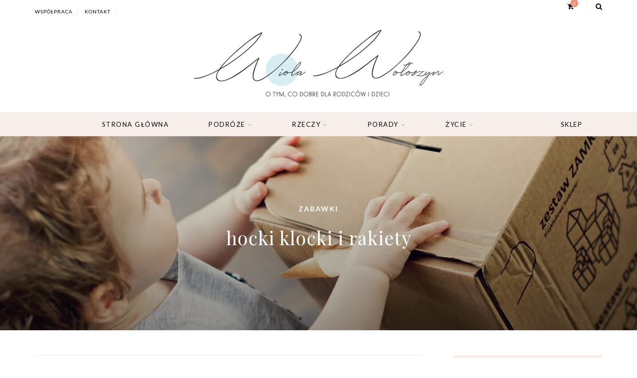

--- FILE ---
content_type: text/html; charset=UTF-8
request_url: https://matkawariatka.pl/hocki-klocki-i-rakieta/
body_size: 48951
content:
<!DOCTYPE html>
<html lang="pl-PL" itemscope itemtype="https://schema.org/BlogPosting">
<head><meta charset="UTF-8"><script>if(navigator.userAgent.match(/MSIE|Internet Explorer/i)||navigator.userAgent.match(/Trident\/7\..*?rv:11/i)){var href=document.location.href;if(!href.match(/[?&]nowprocket/)){if(href.indexOf("?")==-1){if(href.indexOf("#")==-1){document.location.href=href+"?nowprocket=1"}else{document.location.href=href.replace("#","?nowprocket=1#")}}else{if(href.indexOf("#")==-1){document.location.href=href+"&nowprocket=1"}else{document.location.href=href.replace("#","&nowprocket=1#")}}}}</script><script>(()=>{class RocketLazyLoadScripts{constructor(){this.v="2.0.4",this.userEvents=["keydown","keyup","mousedown","mouseup","mousemove","mouseover","mouseout","touchmove","touchstart","touchend","touchcancel","wheel","click","dblclick","input"],this.attributeEvents=["onblur","onclick","oncontextmenu","ondblclick","onfocus","onmousedown","onmouseenter","onmouseleave","onmousemove","onmouseout","onmouseover","onmouseup","onmousewheel","onscroll","onsubmit"]}async t(){this.i(),this.o(),/iP(ad|hone)/.test(navigator.userAgent)&&this.h(),this.u(),this.l(this),this.m(),this.k(this),this.p(this),this._(),await Promise.all([this.R(),this.L()]),this.lastBreath=Date.now(),this.S(this),this.P(),this.D(),this.O(),this.M(),await this.C(this.delayedScripts.normal),await this.C(this.delayedScripts.defer),await this.C(this.delayedScripts.async),await this.T(),await this.F(),await this.j(),await this.A(),window.dispatchEvent(new Event("rocket-allScriptsLoaded")),this.everythingLoaded=!0,this.lastTouchEnd&&await new Promise(t=>setTimeout(t,500-Date.now()+this.lastTouchEnd)),this.I(),this.H(),this.U(),this.W()}i(){this.CSPIssue=sessionStorage.getItem("rocketCSPIssue"),document.addEventListener("securitypolicyviolation",t=>{this.CSPIssue||"script-src-elem"!==t.violatedDirective||"data"!==t.blockedURI||(this.CSPIssue=!0,sessionStorage.setItem("rocketCSPIssue",!0))},{isRocket:!0})}o(){window.addEventListener("pageshow",t=>{this.persisted=t.persisted,this.realWindowLoadedFired=!0},{isRocket:!0}),window.addEventListener("pagehide",()=>{this.onFirstUserAction=null},{isRocket:!0})}h(){let t;function e(e){t=e}window.addEventListener("touchstart",e,{isRocket:!0}),window.addEventListener("touchend",function i(o){o.changedTouches[0]&&t.changedTouches[0]&&Math.abs(o.changedTouches[0].pageX-t.changedTouches[0].pageX)<10&&Math.abs(o.changedTouches[0].pageY-t.changedTouches[0].pageY)<10&&o.timeStamp-t.timeStamp<200&&(window.removeEventListener("touchstart",e,{isRocket:!0}),window.removeEventListener("touchend",i,{isRocket:!0}),"INPUT"===o.target.tagName&&"text"===o.target.type||(o.target.dispatchEvent(new TouchEvent("touchend",{target:o.target,bubbles:!0})),o.target.dispatchEvent(new MouseEvent("mouseover",{target:o.target,bubbles:!0})),o.target.dispatchEvent(new PointerEvent("click",{target:o.target,bubbles:!0,cancelable:!0,detail:1,clientX:o.changedTouches[0].clientX,clientY:o.changedTouches[0].clientY})),event.preventDefault()))},{isRocket:!0})}q(t){this.userActionTriggered||("mousemove"!==t.type||this.firstMousemoveIgnored?"keyup"===t.type||"mouseover"===t.type||"mouseout"===t.type||(this.userActionTriggered=!0,this.onFirstUserAction&&this.onFirstUserAction()):this.firstMousemoveIgnored=!0),"click"===t.type&&t.preventDefault(),t.stopPropagation(),t.stopImmediatePropagation(),"touchstart"===this.lastEvent&&"touchend"===t.type&&(this.lastTouchEnd=Date.now()),"click"===t.type&&(this.lastTouchEnd=0),this.lastEvent=t.type,t.composedPath&&t.composedPath()[0].getRootNode()instanceof ShadowRoot&&(t.rocketTarget=t.composedPath()[0]),this.savedUserEvents.push(t)}u(){this.savedUserEvents=[],this.userEventHandler=this.q.bind(this),this.userEvents.forEach(t=>window.addEventListener(t,this.userEventHandler,{passive:!1,isRocket:!0})),document.addEventListener("visibilitychange",this.userEventHandler,{isRocket:!0})}U(){this.userEvents.forEach(t=>window.removeEventListener(t,this.userEventHandler,{passive:!1,isRocket:!0})),document.removeEventListener("visibilitychange",this.userEventHandler,{isRocket:!0}),this.savedUserEvents.forEach(t=>{(t.rocketTarget||t.target).dispatchEvent(new window[t.constructor.name](t.type,t))})}m(){const t="return false",e=Array.from(this.attributeEvents,t=>"data-rocket-"+t),i="["+this.attributeEvents.join("],[")+"]",o="[data-rocket-"+this.attributeEvents.join("],[data-rocket-")+"]",s=(e,i,o)=>{o&&o!==t&&(e.setAttribute("data-rocket-"+i,o),e["rocket"+i]=new Function("event",o),e.setAttribute(i,t))};new MutationObserver(t=>{for(const n of t)"attributes"===n.type&&(n.attributeName.startsWith("data-rocket-")||this.everythingLoaded?n.attributeName.startsWith("data-rocket-")&&this.everythingLoaded&&this.N(n.target,n.attributeName.substring(12)):s(n.target,n.attributeName,n.target.getAttribute(n.attributeName))),"childList"===n.type&&n.addedNodes.forEach(t=>{if(t.nodeType===Node.ELEMENT_NODE)if(this.everythingLoaded)for(const i of[t,...t.querySelectorAll(o)])for(const t of i.getAttributeNames())e.includes(t)&&this.N(i,t.substring(12));else for(const e of[t,...t.querySelectorAll(i)])for(const t of e.getAttributeNames())this.attributeEvents.includes(t)&&s(e,t,e.getAttribute(t))})}).observe(document,{subtree:!0,childList:!0,attributeFilter:[...this.attributeEvents,...e]})}I(){this.attributeEvents.forEach(t=>{document.querySelectorAll("[data-rocket-"+t+"]").forEach(e=>{this.N(e,t)})})}N(t,e){const i=t.getAttribute("data-rocket-"+e);i&&(t.setAttribute(e,i),t.removeAttribute("data-rocket-"+e))}k(t){Object.defineProperty(HTMLElement.prototype,"onclick",{get(){return this.rocketonclick||null},set(e){this.rocketonclick=e,this.setAttribute(t.everythingLoaded?"onclick":"data-rocket-onclick","this.rocketonclick(event)")}})}S(t){function e(e,i){let o=e[i];e[i]=null,Object.defineProperty(e,i,{get:()=>o,set(s){t.everythingLoaded?o=s:e["rocket"+i]=o=s}})}e(document,"onreadystatechange"),e(window,"onload"),e(window,"onpageshow");try{Object.defineProperty(document,"readyState",{get:()=>t.rocketReadyState,set(e){t.rocketReadyState=e},configurable:!0}),document.readyState="loading"}catch(t){console.log("WPRocket DJE readyState conflict, bypassing")}}l(t){this.originalAddEventListener=EventTarget.prototype.addEventListener,this.originalRemoveEventListener=EventTarget.prototype.removeEventListener,this.savedEventListeners=[],EventTarget.prototype.addEventListener=function(e,i,o){o&&o.isRocket||!t.B(e,this)&&!t.userEvents.includes(e)||t.B(e,this)&&!t.userActionTriggered||e.startsWith("rocket-")||t.everythingLoaded?t.originalAddEventListener.call(this,e,i,o):(t.savedEventListeners.push({target:this,remove:!1,type:e,func:i,options:o}),"mouseenter"!==e&&"mouseleave"!==e||t.originalAddEventListener.call(this,e,t.savedUserEvents.push,o))},EventTarget.prototype.removeEventListener=function(e,i,o){o&&o.isRocket||!t.B(e,this)&&!t.userEvents.includes(e)||t.B(e,this)&&!t.userActionTriggered||e.startsWith("rocket-")||t.everythingLoaded?t.originalRemoveEventListener.call(this,e,i,o):t.savedEventListeners.push({target:this,remove:!0,type:e,func:i,options:o})}}J(t,e){this.savedEventListeners=this.savedEventListeners.filter(i=>{let o=i.type,s=i.target||window;return e!==o||t!==s||(this.B(o,s)&&(i.type="rocket-"+o),this.$(i),!1)})}H(){EventTarget.prototype.addEventListener=this.originalAddEventListener,EventTarget.prototype.removeEventListener=this.originalRemoveEventListener,this.savedEventListeners.forEach(t=>this.$(t))}$(t){t.remove?this.originalRemoveEventListener.call(t.target,t.type,t.func,t.options):this.originalAddEventListener.call(t.target,t.type,t.func,t.options)}p(t){let e;function i(e){return t.everythingLoaded?e:e.split(" ").map(t=>"load"===t||t.startsWith("load.")?"rocket-jquery-load":t).join(" ")}function o(o){function s(e){const s=o.fn[e];o.fn[e]=o.fn.init.prototype[e]=function(){return this[0]===window&&t.userActionTriggered&&("string"==typeof arguments[0]||arguments[0]instanceof String?arguments[0]=i(arguments[0]):"object"==typeof arguments[0]&&Object.keys(arguments[0]).forEach(t=>{const e=arguments[0][t];delete arguments[0][t],arguments[0][i(t)]=e})),s.apply(this,arguments),this}}if(o&&o.fn&&!t.allJQueries.includes(o)){const e={DOMContentLoaded:[],"rocket-DOMContentLoaded":[]};for(const t in e)document.addEventListener(t,()=>{e[t].forEach(t=>t())},{isRocket:!0});o.fn.ready=o.fn.init.prototype.ready=function(i){function s(){parseInt(o.fn.jquery)>2?setTimeout(()=>i.bind(document)(o)):i.bind(document)(o)}return"function"==typeof i&&(t.realDomReadyFired?!t.userActionTriggered||t.fauxDomReadyFired?s():e["rocket-DOMContentLoaded"].push(s):e.DOMContentLoaded.push(s)),o([])},s("on"),s("one"),s("off"),t.allJQueries.push(o)}e=o}t.allJQueries=[],o(window.jQuery),Object.defineProperty(window,"jQuery",{get:()=>e,set(t){o(t)}})}P(){const t=new Map;document.write=document.writeln=function(e){const i=document.currentScript,o=document.createRange(),s=i.parentElement;let n=t.get(i);void 0===n&&(n=i.nextSibling,t.set(i,n));const c=document.createDocumentFragment();o.setStart(c,0),c.appendChild(o.createContextualFragment(e)),s.insertBefore(c,n)}}async R(){return new Promise(t=>{this.userActionTriggered?t():this.onFirstUserAction=t})}async L(){return new Promise(t=>{document.addEventListener("DOMContentLoaded",()=>{this.realDomReadyFired=!0,t()},{isRocket:!0})})}async j(){return this.realWindowLoadedFired?Promise.resolve():new Promise(t=>{window.addEventListener("load",t,{isRocket:!0})})}M(){this.pendingScripts=[];this.scriptsMutationObserver=new MutationObserver(t=>{for(const e of t)e.addedNodes.forEach(t=>{"SCRIPT"!==t.tagName||t.noModule||t.isWPRocket||this.pendingScripts.push({script:t,promise:new Promise(e=>{const i=()=>{const i=this.pendingScripts.findIndex(e=>e.script===t);i>=0&&this.pendingScripts.splice(i,1),e()};t.addEventListener("load",i,{isRocket:!0}),t.addEventListener("error",i,{isRocket:!0}),setTimeout(i,1e3)})})})}),this.scriptsMutationObserver.observe(document,{childList:!0,subtree:!0})}async F(){await this.X(),this.pendingScripts.length?(await this.pendingScripts[0].promise,await this.F()):this.scriptsMutationObserver.disconnect()}D(){this.delayedScripts={normal:[],async:[],defer:[]},document.querySelectorAll("script[type$=rocketlazyloadscript]").forEach(t=>{t.hasAttribute("data-rocket-src")?t.hasAttribute("async")&&!1!==t.async?this.delayedScripts.async.push(t):t.hasAttribute("defer")&&!1!==t.defer||"module"===t.getAttribute("data-rocket-type")?this.delayedScripts.defer.push(t):this.delayedScripts.normal.push(t):this.delayedScripts.normal.push(t)})}async _(){await this.L();let t=[];document.querySelectorAll("script[type$=rocketlazyloadscript][data-rocket-src]").forEach(e=>{let i=e.getAttribute("data-rocket-src");if(i&&!i.startsWith("data:")){i.startsWith("//")&&(i=location.protocol+i);try{const o=new URL(i).origin;o!==location.origin&&t.push({src:o,crossOrigin:e.crossOrigin||"module"===e.getAttribute("data-rocket-type")})}catch(t){}}}),t=[...new Map(t.map(t=>[JSON.stringify(t),t])).values()],this.Y(t,"preconnect")}async G(t){if(await this.K(),!0!==t.noModule||!("noModule"in HTMLScriptElement.prototype))return new Promise(e=>{let i;function o(){(i||t).setAttribute("data-rocket-status","executed"),e()}try{if(navigator.userAgent.includes("Firefox/")||""===navigator.vendor||this.CSPIssue)i=document.createElement("script"),[...t.attributes].forEach(t=>{let e=t.nodeName;"type"!==e&&("data-rocket-type"===e&&(e="type"),"data-rocket-src"===e&&(e="src"),i.setAttribute(e,t.nodeValue))}),t.text&&(i.text=t.text),t.nonce&&(i.nonce=t.nonce),i.hasAttribute("src")?(i.addEventListener("load",o,{isRocket:!0}),i.addEventListener("error",()=>{i.setAttribute("data-rocket-status","failed-network"),e()},{isRocket:!0}),setTimeout(()=>{i.isConnected||e()},1)):(i.text=t.text,o()),i.isWPRocket=!0,t.parentNode.replaceChild(i,t);else{const i=t.getAttribute("data-rocket-type"),s=t.getAttribute("data-rocket-src");i?(t.type=i,t.removeAttribute("data-rocket-type")):t.removeAttribute("type"),t.addEventListener("load",o,{isRocket:!0}),t.addEventListener("error",i=>{this.CSPIssue&&i.target.src.startsWith("data:")?(console.log("WPRocket: CSP fallback activated"),t.removeAttribute("src"),this.G(t).then(e)):(t.setAttribute("data-rocket-status","failed-network"),e())},{isRocket:!0}),s?(t.fetchPriority="high",t.removeAttribute("data-rocket-src"),t.src=s):t.src="data:text/javascript;base64,"+window.btoa(unescape(encodeURIComponent(t.text)))}}catch(i){t.setAttribute("data-rocket-status","failed-transform"),e()}});t.setAttribute("data-rocket-status","skipped")}async C(t){const e=t.shift();return e?(e.isConnected&&await this.G(e),this.C(t)):Promise.resolve()}O(){this.Y([...this.delayedScripts.normal,...this.delayedScripts.defer,...this.delayedScripts.async],"preload")}Y(t,e){this.trash=this.trash||[];let i=!0;var o=document.createDocumentFragment();t.forEach(t=>{const s=t.getAttribute&&t.getAttribute("data-rocket-src")||t.src;if(s&&!s.startsWith("data:")){const n=document.createElement("link");n.href=s,n.rel=e,"preconnect"!==e&&(n.as="script",n.fetchPriority=i?"high":"low"),t.getAttribute&&"module"===t.getAttribute("data-rocket-type")&&(n.crossOrigin=!0),t.crossOrigin&&(n.crossOrigin=t.crossOrigin),t.integrity&&(n.integrity=t.integrity),t.nonce&&(n.nonce=t.nonce),o.appendChild(n),this.trash.push(n),i=!1}}),document.head.appendChild(o)}W(){this.trash.forEach(t=>t.remove())}async T(){try{document.readyState="interactive"}catch(t){}this.fauxDomReadyFired=!0;try{await this.K(),this.J(document,"readystatechange"),document.dispatchEvent(new Event("rocket-readystatechange")),await this.K(),document.rocketonreadystatechange&&document.rocketonreadystatechange(),await this.K(),this.J(document,"DOMContentLoaded"),document.dispatchEvent(new Event("rocket-DOMContentLoaded")),await this.K(),this.J(window,"DOMContentLoaded"),window.dispatchEvent(new Event("rocket-DOMContentLoaded"))}catch(t){console.error(t)}}async A(){try{document.readyState="complete"}catch(t){}try{await this.K(),this.J(document,"readystatechange"),document.dispatchEvent(new Event("rocket-readystatechange")),await this.K(),document.rocketonreadystatechange&&document.rocketonreadystatechange(),await this.K(),this.J(window,"load"),window.dispatchEvent(new Event("rocket-load")),await this.K(),window.rocketonload&&window.rocketonload(),await this.K(),this.allJQueries.forEach(t=>t(window).trigger("rocket-jquery-load")),await this.K(),this.J(window,"pageshow");const t=new Event("rocket-pageshow");t.persisted=this.persisted,window.dispatchEvent(t),await this.K(),window.rocketonpageshow&&window.rocketonpageshow({persisted:this.persisted})}catch(t){console.error(t)}}async K(){Date.now()-this.lastBreath>45&&(await this.X(),this.lastBreath=Date.now())}async X(){return document.hidden?new Promise(t=>setTimeout(t)):new Promise(t=>requestAnimationFrame(t))}B(t,e){return e===document&&"readystatechange"===t||(e===document&&"DOMContentLoaded"===t||(e===window&&"DOMContentLoaded"===t||(e===window&&"load"===t||e===window&&"pageshow"===t)))}static run(){(new RocketLazyLoadScripts).t()}}RocketLazyLoadScripts.run()})();</script>
	
	<meta name="viewport" content="width=device-width, initial-scale=1">
	<link rel="profile" href="http://gmpg.org/xfn/11" />
	<link rel="pingback" href="https://matkawariatka.pl/xmlrpc.php" />

	<meta name='robots' content='index, follow, max-image-preview:large, max-snippet:-1, max-video-preview:-1' />
	<style></style>
	
	<!-- This site is optimized with the Yoast SEO Premium plugin v20.5 (Yoast SEO v26.8) - https://yoast.com/product/yoast-seo-premium-wordpress/ -->
	<title>hocki klocki i rakiety - matkawariatka.pl</title>
<style id="wpr-usedcss">img.emoji{display:inline!important;border:none!important;box-shadow:none!important;height:1em!important;width:1em!important;margin:0 .07em!important;vertical-align:-.1em!important;background:0 0!important;padding:0!important}:where(.wp-block-button__link){border-radius:9999px;box-shadow:none;padding:calc(.667em + 2px) calc(1.333em + 2px);text-decoration:none}:where(.wp-block-calendar table:not(.has-background) th){background:#ddd}:where(.wp-block-columns.has-background){padding:1.25em 2.375em}:where(.wp-block-post-comments input[type=submit]){border:none}:where(.wp-block-file__button){border-radius:2em;padding:.5em 1em}:where(.wp-block-file__button):is(a):active,:where(.wp-block-file__button):is(a):focus,:where(.wp-block-file__button):is(a):hover,:where(.wp-block-file__button):is(a):visited{box-shadow:none;color:#fff;opacity:.85;text-decoration:none}ul{box-sizing:border-box}:where(.wp-block-navigation.has-background .wp-block-navigation-item a:not(.wp-element-button)),:where(.wp-block-navigation.has-background .wp-block-navigation-submenu a:not(.wp-element-button)){padding:.5em 1em}:where(.wp-block-navigation .wp-block-navigation__submenu-container .wp-block-navigation-item a:not(.wp-element-button)),:where(.wp-block-navigation .wp-block-navigation__submenu-container .wp-block-navigation-submenu a:not(.wp-element-button)),:where(.wp-block-navigation .wp-block-navigation__submenu-container .wp-block-navigation-submenu button.wp-block-navigation-item__content),:where(.wp-block-navigation .wp-block-navigation__submenu-container .wp-block-pages-list__item button.wp-block-navigation-item__content){padding:.5em 1em}:where(p.has-text-color:not(.has-link-color)) a{color:inherit}:where(.wp-block-search__button){border:1px solid #ccc;padding:.375em .625em}:where(.wp-block-search__button-inside .wp-block-search__inside-wrapper){border:1px solid #949494;padding:4px}:where(.wp-block-search__button-inside .wp-block-search__inside-wrapper) .wp-block-search__input{border:none;border-radius:0;padding:0 0 0 .25em}:where(.wp-block-search__button-inside .wp-block-search__inside-wrapper) .wp-block-search__input:focus{outline:0}:where(.wp-block-search__button-inside .wp-block-search__inside-wrapper) :where(.wp-block-search__button){padding:.125em .5em}:where(pre.wp-block-verse){font-family:inherit}:root{--wp--preset--font-size--normal:16px;--wp--preset--font-size--huge:42px}.aligncenter{clear:both}html :where(.has-border-color){border-style:solid}html :where([style*=border-top-color]){border-top-style:solid}html :where([style*=border-right-color]){border-right-style:solid}html :where([style*=border-bottom-color]){border-bottom-style:solid}html :where([style*=border-left-color]){border-left-style:solid}html :where([style*=border-width]){border-style:solid}html :where([style*=border-top-width]){border-top-style:solid}html :where([style*=border-right-width]){border-right-style:solid}html :where([style*=border-bottom-width]){border-bottom-style:solid}html :where([style*=border-left-width]){border-left-style:solid}html :where(img[class*=wp-image-]){height:auto;max-width:100%}html :where(.is-position-sticky){--wp-admin--admin-bar--position-offset:var(--wp-admin--admin-bar--height,0px)}@media screen and (max-width:600px){html :where(.is-position-sticky){--wp-admin--admin-bar--position-offset:0px}}:root{--drawer-width:480px;--neg-drawer-width:calc(var(--drawer-width)*-1)}@-webkit-keyframes spin{0%{transform:rotate(0)}to{transform:rotate(1turn)}}:where(.wp-block-woocommerce-mini-cart-contents){background:#fff}:where(div[data-block-name="woocommerce/legacy-template"]){margin-left:auto;margin-right:auto;max-width:1000px}:where(.products-block-post-template .wp-block-post)>*{margin-bottom:.75rem;margin-top:0}:where(.editor-styles-wrapper .products-block-post-template .wp-block-post)>*>*{margin-bottom:0;margin-top:0}body{--wp--preset--color--black:#000000;--wp--preset--color--cyan-bluish-gray:#abb8c3;--wp--preset--color--white:#ffffff;--wp--preset--color--pale-pink:#f78da7;--wp--preset--color--vivid-red:#cf2e2e;--wp--preset--color--luminous-vivid-orange:#ff6900;--wp--preset--color--luminous-vivid-amber:#fcb900;--wp--preset--color--light-green-cyan:#7bdcb5;--wp--preset--color--vivid-green-cyan:#00d084;--wp--preset--color--pale-cyan-blue:#8ed1fc;--wp--preset--color--vivid-cyan-blue:#0693e3;--wp--preset--color--vivid-purple:#9b51e0;--wp--preset--color--sitka-classic-accent:#d1b099;--wp--preset--color--sitka-classic-light-accent:#f7eee9;--wp--preset--color--sitka-black:#000000;--wp--preset--color--sitka-ultradark-gray:#1f2025;--wp--preset--color--sitka-gray:#999999;--wp--preset--color--sitka-light-gray:#b5b5b5;--wp--preset--color--sitka-ultralight-gray:#f4f4f4;--wp--preset--color--sitka-white:#ffffff;--wp--preset--gradient--vivid-cyan-blue-to-vivid-purple:linear-gradient(135deg,rgba(6, 147, 227, 1) 0%,rgb(155, 81, 224) 100%);--wp--preset--gradient--light-green-cyan-to-vivid-green-cyan:linear-gradient(135deg,rgb(122, 220, 180) 0%,rgb(0, 208, 130) 100%);--wp--preset--gradient--luminous-vivid-amber-to-luminous-vivid-orange:linear-gradient(135deg,rgba(252, 185, 0, 1) 0%,rgba(255, 105, 0, 1) 100%);--wp--preset--gradient--luminous-vivid-orange-to-vivid-red:linear-gradient(135deg,rgba(255, 105, 0, 1) 0%,rgb(207, 46, 46) 100%);--wp--preset--gradient--very-light-gray-to-cyan-bluish-gray:linear-gradient(135deg,rgb(238, 238, 238) 0%,rgb(169, 184, 195) 100%);--wp--preset--gradient--cool-to-warm-spectrum:linear-gradient(135deg,rgb(74, 234, 220) 0%,rgb(151, 120, 209) 20%,rgb(207, 42, 186) 40%,rgb(238, 44, 130) 60%,rgb(251, 105, 98) 80%,rgb(254, 248, 76) 100%);--wp--preset--gradient--blush-light-purple:linear-gradient(135deg,rgb(255, 206, 236) 0%,rgb(152, 150, 240) 100%);--wp--preset--gradient--blush-bordeaux:linear-gradient(135deg,rgb(254, 205, 165) 0%,rgb(254, 45, 45) 50%,rgb(107, 0, 62) 100%);--wp--preset--gradient--luminous-dusk:linear-gradient(135deg,rgb(255, 203, 112) 0%,rgb(199, 81, 192) 50%,rgb(65, 88, 208) 100%);--wp--preset--gradient--pale-ocean:linear-gradient(135deg,rgb(255, 245, 203) 0%,rgb(182, 227, 212) 50%,rgb(51, 167, 181) 100%);--wp--preset--gradient--electric-grass:linear-gradient(135deg,rgb(202, 248, 128) 0%,rgb(113, 206, 126) 100%);--wp--preset--gradient--midnight:linear-gradient(135deg,rgb(2, 3, 129) 0%,rgb(40, 116, 252) 100%);--wp--preset--duotone--dark-grayscale:url('#wp-duotone-dark-grayscale');--wp--preset--duotone--grayscale:url('#wp-duotone-grayscale');--wp--preset--duotone--purple-yellow:url('#wp-duotone-purple-yellow');--wp--preset--duotone--blue-red:url('#wp-duotone-blue-red');--wp--preset--duotone--midnight:url('#wp-duotone-midnight');--wp--preset--duotone--magenta-yellow:url('#wp-duotone-magenta-yellow');--wp--preset--duotone--purple-green:url('#wp-duotone-purple-green');--wp--preset--duotone--blue-orange:url('#wp-duotone-blue-orange');--wp--preset--font-size--small:13px;--wp--preset--font-size--medium:20px;--wp--preset--font-size--large:36px;--wp--preset--font-size--x-large:42px;--wp--preset--spacing--20:0.44rem;--wp--preset--spacing--30:0.67rem;--wp--preset--spacing--40:1rem;--wp--preset--spacing--50:1.5rem;--wp--preset--spacing--60:2.25rem;--wp--preset--spacing--70:3.38rem;--wp--preset--spacing--80:5.06rem;--wp--preset--shadow--natural:6px 6px 9px rgba(0, 0, 0, .2);--wp--preset--shadow--deep:12px 12px 50px rgba(0, 0, 0, .4);--wp--preset--shadow--sharp:6px 6px 0px rgba(0, 0, 0, .2);--wp--preset--shadow--outlined:6px 6px 0px -3px rgba(255, 255, 255, 1),6px 6px rgba(0, 0, 0, 1);--wp--preset--shadow--crisp:6px 6px 0px rgba(0, 0, 0, 1)}:where(.is-layout-flex){gap:.5em}:where(.wp-block-columns.is-layout-flex){gap:2em}.wpcf7 .screen-reader-response{position:absolute;overflow:hidden;clip:rect(1px,1px,1px,1px);clip-path:inset(50%);height:1px;width:1px;margin:-1px;padding:0;border:0;word-wrap:normal!important}.wpcf7 form .wpcf7-response-output{margin:2em .5em 1em;padding:.2em 1em;border:2px solid #00a0d2}.wpcf7 form.init .wpcf7-response-output,.wpcf7 form.resetting .wpcf7-response-output,.wpcf7 form.submitting .wpcf7-response-output{display:none}.wpcf7 form.sent .wpcf7-response-output{border-color:#46b450}.wpcf7 form.aborted .wpcf7-response-output,.wpcf7 form.failed .wpcf7-response-output{border-color:#dc3232}.wpcf7 form.spam .wpcf7-response-output{border-color:#f56e28}.wpcf7 form.invalid .wpcf7-response-output,.wpcf7 form.payment-required .wpcf7-response-output,.wpcf7 form.unaccepted .wpcf7-response-output{border-color:#ffb900}.wpcf7-form-control-wrap{position:relative}.wpcf7-not-valid-tip{color:#dc3232;font-size:1em;font-weight:400;display:block}.use-floating-validation-tip .wpcf7-not-valid-tip{position:relative;top:-2ex;left:1em;z-index:100;border:1px solid #dc3232;background:#fff;padding:.2em .8em;width:24em}.wpcf7-spinner{visibility:hidden;display:inline-block;background-color:#23282d;opacity:.75;width:24px;height:24px;border:none;border-radius:100%;padding:0;margin:0 24px;position:relative}form.submitting .wpcf7-spinner{visibility:visible}.wpcf7-spinner::before{content:'';position:absolute;background-color:#fbfbfc;top:4px;left:4px;width:6px;height:6px;border:none;border-radius:100%;transform-origin:8px 8px;animation-name:spin;animation-duration:1s;animation-timing-function:linear;animation-iteration-count:infinite}@media (prefers-reduced-motion:reduce){.wpcf7-spinner::before{animation-name:blink;animation-duration:2s}}@keyframes blink{from{opacity:0}50%{opacity:1}to{opacity:0}}.wpcf7 input[type=file]{cursor:pointer}.wpcf7 input[type=file]:disabled{cursor:default}.wpcf7 .wpcf7-submit:disabled{cursor:not-allowed}.wpcf7 input[type=email],.wpcf7 input[type=tel],.wpcf7 input[type=url]{direction:ltr}.woocommerce img{height:auto;max-width:100%}.woocommerce ul.products{clear:both}.woocommerce ul.products::after,.woocommerce ul.products::before{content:" ";display:table}.woocommerce ul.products::after{clear:both}.woocommerce ul.products li.last{margin-right:0}.woocommerce .woocommerce-ordering{float:right}.woocommerce form .password-input{display:flex;flex-direction:column;justify-content:center;position:relative}.woocommerce form .password-input input[type=password]{padding-right:2.5rem}.woocommerce form .password-input input::-ms-reveal{display:none}.woocommerce form .show-password-input{position:absolute;right:.7em;top:.7em;cursor:pointer}.woocommerce form .show-password-input::after{font-family:WooCommerce;speak:never;font-weight:400;font-variant:normal;text-transform:none;line-height:1;-webkit-font-smoothing:antialiased;margin-left:.618em;content:"\e010";text-decoration:none}.woocommerce form .show-password-input.display-password::after{color:#585858}:root{--woocommerce:#a46497;--wc-green:#7ad03a;--wc-red:#a00;--wc-orange:#ffba00;--wc-blue:#2ea2cc;--wc-primary:#a46497;--wc-primary-text:white;--wc-secondary:#ebe9eb;--wc-secondary-text:#515151;--wc-highlight:#77a464;--wc-highligh-text:white;--wc-content-bg:#fff;--wc-subtext:#767676}@keyframes spin{0%{transform:rotate(0)}to{transform:rotate(1turn)}from{transform:rotate(0)}to{transform:rotate(360deg)}100%{transform:rotate(360deg)}}@font-face{font-display:swap;font-family:WooCommerce;src:url(https://matkawariatka.pl/wp-content/plugins/woocommerce/assets/fonts/WooCommerce.eot);src:url(https://matkawariatka.pl/wp-content/plugins/woocommerce/assets/fonts/WooCommerce.eot?#iefix) format("embedded-opentype"),url(https://matkawariatka.pl/wp-content/plugins/woocommerce/assets/fonts/WooCommerce.woff) format("woff"),url(https://matkawariatka.pl/wp-content/plugins/woocommerce/assets/fonts/WooCommerce.ttf) format("truetype"),url(https://matkawariatka.pl/wp-content/plugins/woocommerce/assets/fonts/WooCommerce.svg#WooCommerce) format("svg");font-weight:400;font-style:normal}.woocommerce-store-notice{position:absolute;top:0;left:0;right:0;margin:0;width:100%;font-size:1em;padding:1em 0;text-align:center;background-color:#a46497;color:#fff;z-index:99998;box-shadow:0 1px 1em rgba(0,0,0,.2);display:none}.woocommerce-store-notice a{color:#fff;text-decoration:underline}.woocommerce .blockUI.blockOverlay{position:relative}.woocommerce .blockUI.blockOverlay::before{height:1em;width:1em;display:block;position:absolute;top:50%;left:50%;margin-left:-.5em;margin-top:-.5em;content:"";animation:1s ease-in-out infinite spin;background:url(https://matkawariatka.pl/wp-content/plugins/woocommerce/assets/images/icons/loader.svg) center center;background-size:cover;line-height:1;text-align:center;font-size:2em;color:rgba(0,0,0,.75)}.woocommerce a.remove{display:block;font-size:1.5em;height:1em;width:1em;text-align:center;line-height:1;border-radius:100%;color:red!important;text-decoration:none;font-weight:700;border:0}.woocommerce a.remove:hover{color:#fff!important;background:red}.woocommerce .quantity .qty{width:3.631em;text-align:center}.woocommerce .products ul,.woocommerce ul.products{margin:0 0 1em;padding:0;list-style:none;clear:both}.woocommerce .products ul::after,.woocommerce .products ul::before,.woocommerce ul.products::after,.woocommerce ul.products::before{content:" ";display:table}.woocommerce .products ul::after,.woocommerce ul.products::after{clear:both}.woocommerce .products ul li,.woocommerce ul.products li{list-style:none}.woocommerce .woocommerce-ordering{margin:0 0 1em}.woocommerce .woocommerce-ordering select{vertical-align:top}.woocommerce a.added_to_cart{padding-top:.5em;display:inline-block}.woocommerce form.login,.woocommerce form.register{border:1px solid #d3ced2;padding:20px;margin:2em 0;text-align:left;border-radius:5px}.woocommerce:where(body:not(.woocommerce-block-theme-has-button-styles)) #respond input#submit,.woocommerce:where(body:not(.woocommerce-block-theme-has-button-styles)) a.button,.woocommerce:where(body:not(.woocommerce-block-theme-has-button-styles)) button.button,.woocommerce:where(body:not(.woocommerce-block-theme-has-button-styles)) input.button,:where(body:not(.woocommerce-block-theme-has-button-styles)) .woocommerce #respond input#submit,:where(body:not(.woocommerce-block-theme-has-button-styles)) .woocommerce a.button,:where(body:not(.woocommerce-block-theme-has-button-styles)) .woocommerce button.button,:where(body:not(.woocommerce-block-theme-has-button-styles)) .woocommerce input.button{font-size:100%;margin:0;line-height:1;cursor:pointer;position:relative;text-decoration:none;overflow:visible;padding:.618em 1em;font-weight:700;border-radius:3px;left:auto;color:#515151;background-color:#ebe9eb;border:0;display:inline-block;background-image:none;box-shadow:none;text-shadow:none}.woocommerce:where(body:not(.woocommerce-block-theme-has-button-styles)) #respond input#submit.loading,.woocommerce:where(body:not(.woocommerce-block-theme-has-button-styles)) a.button.loading,.woocommerce:where(body:not(.woocommerce-block-theme-has-button-styles)) button.button.loading,.woocommerce:where(body:not(.woocommerce-block-theme-has-button-styles)) input.button.loading,:where(body:not(.woocommerce-block-theme-has-button-styles)) .woocommerce #respond input#submit.loading,:where(body:not(.woocommerce-block-theme-has-button-styles)) .woocommerce a.button.loading,:where(body:not(.woocommerce-block-theme-has-button-styles)) .woocommerce button.button.loading,:where(body:not(.woocommerce-block-theme-has-button-styles)) .woocommerce input.button.loading{opacity:.25;padding-right:2.618em}.woocommerce:where(body:not(.woocommerce-block-theme-has-button-styles)) #respond input#submit.loading::after,.woocommerce:where(body:not(.woocommerce-block-theme-has-button-styles)) a.button.loading::after,.woocommerce:where(body:not(.woocommerce-block-theme-has-button-styles)) button.button.loading::after,.woocommerce:where(body:not(.woocommerce-block-theme-has-button-styles)) input.button.loading::after,:where(body:not(.woocommerce-block-theme-has-button-styles)) .woocommerce #respond input#submit.loading::after,:where(body:not(.woocommerce-block-theme-has-button-styles)) .woocommerce a.button.loading::after,:where(body:not(.woocommerce-block-theme-has-button-styles)) .woocommerce button.button.loading::after,:where(body:not(.woocommerce-block-theme-has-button-styles)) .woocommerce input.button.loading::after{font-family:WooCommerce;content:"\e01c";vertical-align:top;font-weight:400;position:absolute;top:.618em;right:1em;animation:2s linear infinite spin}.woocommerce:where(body:not(.woocommerce-block-theme-has-button-styles)) #respond input#submit.added::after,.woocommerce:where(body:not(.woocommerce-block-theme-has-button-styles)) a.button.added::after,.woocommerce:where(body:not(.woocommerce-block-theme-has-button-styles)) button.button.added::after,.woocommerce:where(body:not(.woocommerce-block-theme-has-button-styles)) input.button.added::after,:where(body:not(.woocommerce-block-theme-has-button-styles)) .woocommerce #respond input#submit.added::after,:where(body:not(.woocommerce-block-theme-has-button-styles)) .woocommerce a.button.added::after,:where(body:not(.woocommerce-block-theme-has-button-styles)) .woocommerce button.button.added::after,:where(body:not(.woocommerce-block-theme-has-button-styles)) .woocommerce input.button.added::after{font-family:WooCommerce;content:"\e017";margin-left:.53em;vertical-align:bottom}.woocommerce:where(body:not(.woocommerce-block-theme-has-button-styles)) #respond input#submit:hover,.woocommerce:where(body:not(.woocommerce-block-theme-has-button-styles)) a.button:hover,.woocommerce:where(body:not(.woocommerce-block-theme-has-button-styles)) button.button:hover,.woocommerce:where(body:not(.woocommerce-block-theme-has-button-styles)) input.button:hover,:where(body:not(.woocommerce-block-theme-has-button-styles)) .woocommerce #respond input#submit:hover,:where(body:not(.woocommerce-block-theme-has-button-styles)) .woocommerce a.button:hover,:where(body:not(.woocommerce-block-theme-has-button-styles)) .woocommerce button.button:hover,:where(body:not(.woocommerce-block-theme-has-button-styles)) .woocommerce input.button:hover{background-color:#dfdcde;text-decoration:none;background-image:none;color:#515151}.woocommerce:where(body:not(.woocommerce-block-theme-has-button-styles)) #respond input#submit.alt,.woocommerce:where(body:not(.woocommerce-block-theme-has-button-styles)) a.button.alt,.woocommerce:where(body:not(.woocommerce-block-theme-has-button-styles)) button.button.alt,.woocommerce:where(body:not(.woocommerce-block-theme-has-button-styles)) input.button.alt,:where(body:not(.woocommerce-block-theme-has-button-styles)) .woocommerce #respond input#submit.alt,:where(body:not(.woocommerce-block-theme-has-button-styles)) .woocommerce a.button.alt,:where(body:not(.woocommerce-block-theme-has-button-styles)) .woocommerce button.button.alt,:where(body:not(.woocommerce-block-theme-has-button-styles)) .woocommerce input.button.alt{background-color:#a46497;color:#fff;-webkit-font-smoothing:antialiased}.woocommerce:where(body:not(.woocommerce-block-theme-has-button-styles)) #respond input#submit.alt:hover,.woocommerce:where(body:not(.woocommerce-block-theme-has-button-styles)) a.button.alt:hover,.woocommerce:where(body:not(.woocommerce-block-theme-has-button-styles)) button.button.alt:hover,.woocommerce:where(body:not(.woocommerce-block-theme-has-button-styles)) input.button.alt:hover,:where(body:not(.woocommerce-block-theme-has-button-styles)) .woocommerce #respond input#submit.alt:hover,:where(body:not(.woocommerce-block-theme-has-button-styles)) .woocommerce a.button.alt:hover,:where(body:not(.woocommerce-block-theme-has-button-styles)) .woocommerce button.button.alt:hover,:where(body:not(.woocommerce-block-theme-has-button-styles)) .woocommerce input.button.alt:hover{background-color:#96588a;color:#fff}.woocommerce:where(body:not(.woocommerce-block-theme-has-button-styles)) #respond input#submit.alt.disabled,.woocommerce:where(body:not(.woocommerce-block-theme-has-button-styles)) #respond input#submit.alt.disabled:hover,.woocommerce:where(body:not(.woocommerce-block-theme-has-button-styles)) #respond input#submit.alt:disabled,.woocommerce:where(body:not(.woocommerce-block-theme-has-button-styles)) #respond input#submit.alt:disabled:hover,.woocommerce:where(body:not(.woocommerce-block-theme-has-button-styles)) #respond input#submit.alt:disabled[disabled],.woocommerce:where(body:not(.woocommerce-block-theme-has-button-styles)) #respond input#submit.alt:disabled[disabled]:hover,.woocommerce:where(body:not(.woocommerce-block-theme-has-button-styles)) a.button.alt.disabled,.woocommerce:where(body:not(.woocommerce-block-theme-has-button-styles)) a.button.alt.disabled:hover,.woocommerce:where(body:not(.woocommerce-block-theme-has-button-styles)) a.button.alt:disabled,.woocommerce:where(body:not(.woocommerce-block-theme-has-button-styles)) a.button.alt:disabled:hover,.woocommerce:where(body:not(.woocommerce-block-theme-has-button-styles)) a.button.alt:disabled[disabled],.woocommerce:where(body:not(.woocommerce-block-theme-has-button-styles)) a.button.alt:disabled[disabled]:hover,.woocommerce:where(body:not(.woocommerce-block-theme-has-button-styles)) button.button.alt.disabled,.woocommerce:where(body:not(.woocommerce-block-theme-has-button-styles)) button.button.alt.disabled:hover,.woocommerce:where(body:not(.woocommerce-block-theme-has-button-styles)) button.button.alt:disabled,.woocommerce:where(body:not(.woocommerce-block-theme-has-button-styles)) button.button.alt:disabled:hover,.woocommerce:where(body:not(.woocommerce-block-theme-has-button-styles)) button.button.alt:disabled[disabled],.woocommerce:where(body:not(.woocommerce-block-theme-has-button-styles)) button.button.alt:disabled[disabled]:hover,.woocommerce:where(body:not(.woocommerce-block-theme-has-button-styles)) input.button.alt.disabled,.woocommerce:where(body:not(.woocommerce-block-theme-has-button-styles)) input.button.alt.disabled:hover,.woocommerce:where(body:not(.woocommerce-block-theme-has-button-styles)) input.button.alt:disabled,.woocommerce:where(body:not(.woocommerce-block-theme-has-button-styles)) input.button.alt:disabled:hover,.woocommerce:where(body:not(.woocommerce-block-theme-has-button-styles)) input.button.alt:disabled[disabled],.woocommerce:where(body:not(.woocommerce-block-theme-has-button-styles)) input.button.alt:disabled[disabled]:hover,:where(body:not(.woocommerce-block-theme-has-button-styles)) .woocommerce #respond input#submit.alt.disabled,:where(body:not(.woocommerce-block-theme-has-button-styles)) .woocommerce #respond input#submit.alt.disabled:hover,:where(body:not(.woocommerce-block-theme-has-button-styles)) .woocommerce #respond input#submit.alt:disabled,:where(body:not(.woocommerce-block-theme-has-button-styles)) .woocommerce #respond input#submit.alt:disabled:hover,:where(body:not(.woocommerce-block-theme-has-button-styles)) .woocommerce #respond input#submit.alt:disabled[disabled],:where(body:not(.woocommerce-block-theme-has-button-styles)) .woocommerce #respond input#submit.alt:disabled[disabled]:hover,:where(body:not(.woocommerce-block-theme-has-button-styles)) .woocommerce a.button.alt.disabled,:where(body:not(.woocommerce-block-theme-has-button-styles)) .woocommerce a.button.alt.disabled:hover,:where(body:not(.woocommerce-block-theme-has-button-styles)) .woocommerce a.button.alt:disabled,:where(body:not(.woocommerce-block-theme-has-button-styles)) .woocommerce a.button.alt:disabled:hover,:where(body:not(.woocommerce-block-theme-has-button-styles)) .woocommerce a.button.alt:disabled[disabled],:where(body:not(.woocommerce-block-theme-has-button-styles)) .woocommerce a.button.alt:disabled[disabled]:hover,:where(body:not(.woocommerce-block-theme-has-button-styles)) .woocommerce button.button.alt.disabled,:where(body:not(.woocommerce-block-theme-has-button-styles)) .woocommerce button.button.alt.disabled:hover,:where(body:not(.woocommerce-block-theme-has-button-styles)) .woocommerce button.button.alt:disabled,:where(body:not(.woocommerce-block-theme-has-button-styles)) .woocommerce button.button.alt:disabled:hover,:where(body:not(.woocommerce-block-theme-has-button-styles)) .woocommerce button.button.alt:disabled[disabled],:where(body:not(.woocommerce-block-theme-has-button-styles)) .woocommerce button.button.alt:disabled[disabled]:hover,:where(body:not(.woocommerce-block-theme-has-button-styles)) .woocommerce input.button.alt.disabled,:where(body:not(.woocommerce-block-theme-has-button-styles)) .woocommerce input.button.alt.disabled:hover,:where(body:not(.woocommerce-block-theme-has-button-styles)) .woocommerce input.button.alt:disabled,:where(body:not(.woocommerce-block-theme-has-button-styles)) .woocommerce input.button.alt:disabled:hover,:where(body:not(.woocommerce-block-theme-has-button-styles)) .woocommerce input.button.alt:disabled[disabled],:where(body:not(.woocommerce-block-theme-has-button-styles)) .woocommerce input.button.alt:disabled[disabled]:hover{background-color:#a46497;color:#fff}.woocommerce:where(body:not(.woocommerce-block-theme-has-button-styles)) #respond input#submit.disabled,.woocommerce:where(body:not(.woocommerce-block-theme-has-button-styles)) #respond input#submit:disabled,.woocommerce:where(body:not(.woocommerce-block-theme-has-button-styles)) #respond input#submit:disabled[disabled],.woocommerce:where(body:not(.woocommerce-block-theme-has-button-styles)) a.button.disabled,.woocommerce:where(body:not(.woocommerce-block-theme-has-button-styles)) a.button:disabled,.woocommerce:where(body:not(.woocommerce-block-theme-has-button-styles)) a.button:disabled[disabled],.woocommerce:where(body:not(.woocommerce-block-theme-has-button-styles)) button.button.disabled,.woocommerce:where(body:not(.woocommerce-block-theme-has-button-styles)) button.button:disabled,.woocommerce:where(body:not(.woocommerce-block-theme-has-button-styles)) button.button:disabled[disabled],.woocommerce:where(body:not(.woocommerce-block-theme-has-button-styles)) input.button.disabled,.woocommerce:where(body:not(.woocommerce-block-theme-has-button-styles)) input.button:disabled,.woocommerce:where(body:not(.woocommerce-block-theme-has-button-styles)) input.button:disabled[disabled],:where(body:not(.woocommerce-block-theme-has-button-styles)) .woocommerce #respond input#submit.disabled,:where(body:not(.woocommerce-block-theme-has-button-styles)) .woocommerce #respond input#submit:disabled,:where(body:not(.woocommerce-block-theme-has-button-styles)) .woocommerce #respond input#submit:disabled[disabled],:where(body:not(.woocommerce-block-theme-has-button-styles)) .woocommerce a.button.disabled,:where(body:not(.woocommerce-block-theme-has-button-styles)) .woocommerce a.button:disabled,:where(body:not(.woocommerce-block-theme-has-button-styles)) .woocommerce a.button:disabled[disabled],:where(body:not(.woocommerce-block-theme-has-button-styles)) .woocommerce button.button.disabled,:where(body:not(.woocommerce-block-theme-has-button-styles)) .woocommerce button.button:disabled,:where(body:not(.woocommerce-block-theme-has-button-styles)) .woocommerce button.button:disabled[disabled],:where(body:not(.woocommerce-block-theme-has-button-styles)) .woocommerce input.button.disabled,:where(body:not(.woocommerce-block-theme-has-button-styles)) .woocommerce input.button:disabled,:where(body:not(.woocommerce-block-theme-has-button-styles)) .woocommerce input.button:disabled[disabled]{color:inherit;cursor:not-allowed;opacity:.5;padding:.618em 1em}.woocommerce:where(body:not(.woocommerce-block-theme-has-button-styles)) #respond input#submit.disabled:hover,.woocommerce:where(body:not(.woocommerce-block-theme-has-button-styles)) #respond input#submit:disabled:hover,.woocommerce:where(body:not(.woocommerce-block-theme-has-button-styles)) #respond input#submit:disabled[disabled]:hover,.woocommerce:where(body:not(.woocommerce-block-theme-has-button-styles)) a.button.disabled:hover,.woocommerce:where(body:not(.woocommerce-block-theme-has-button-styles)) a.button:disabled:hover,.woocommerce:where(body:not(.woocommerce-block-theme-has-button-styles)) a.button:disabled[disabled]:hover,.woocommerce:where(body:not(.woocommerce-block-theme-has-button-styles)) button.button.disabled:hover,.woocommerce:where(body:not(.woocommerce-block-theme-has-button-styles)) button.button:disabled:hover,.woocommerce:where(body:not(.woocommerce-block-theme-has-button-styles)) button.button:disabled[disabled]:hover,.woocommerce:where(body:not(.woocommerce-block-theme-has-button-styles)) input.button.disabled:hover,.woocommerce:where(body:not(.woocommerce-block-theme-has-button-styles)) input.button:disabled:hover,.woocommerce:where(body:not(.woocommerce-block-theme-has-button-styles)) input.button:disabled[disabled]:hover,:where(body:not(.woocommerce-block-theme-has-button-styles)) .woocommerce #respond input#submit.disabled:hover,:where(body:not(.woocommerce-block-theme-has-button-styles)) .woocommerce #respond input#submit:disabled:hover,:where(body:not(.woocommerce-block-theme-has-button-styles)) .woocommerce #respond input#submit:disabled[disabled]:hover,:where(body:not(.woocommerce-block-theme-has-button-styles)) .woocommerce a.button.disabled:hover,:where(body:not(.woocommerce-block-theme-has-button-styles)) .woocommerce a.button:disabled:hover,:where(body:not(.woocommerce-block-theme-has-button-styles)) .woocommerce a.button:disabled[disabled]:hover,:where(body:not(.woocommerce-block-theme-has-button-styles)) .woocommerce button.button.disabled:hover,:where(body:not(.woocommerce-block-theme-has-button-styles)) .woocommerce button.button:disabled:hover,:where(body:not(.woocommerce-block-theme-has-button-styles)) .woocommerce button.button:disabled[disabled]:hover,:where(body:not(.woocommerce-block-theme-has-button-styles)) .woocommerce input.button.disabled:hover,:where(body:not(.woocommerce-block-theme-has-button-styles)) .woocommerce input.button:disabled:hover,:where(body:not(.woocommerce-block-theme-has-button-styles)) .woocommerce input.button:disabled[disabled]:hover{color:inherit;background-color:#ebe9eb}.agr-recaptcha-wrapper{transform:scale(.9);transform-origin:0 0;clear:both;padding:10px 0 5px}.login form{padding-bottom:26px}.woosb-wrap{display:block;width:100%;clear:both}.woosb-wrap .woosb-products{margin:0 0 15px}.woosb-products{border-width:1px 0 0;border-style:dotted;border-color:#e5e5e5}.woosb-products .woosb-product{display:flex;align-items:center;padding:10px 0;margin:0;border-bottom:1px dotted #e5e5e5}.woosb-products .woosb-product>div{padding:0 5px}.woosb-products .woosb-product .woosb-quantity{width:80px;flex:0 0 80px}.woosb-products .woosb-product .woosb-quantity label{display:none}.woosb-products .woosb-product .woosb-quantity input{width:100%;min-width:40px;text-align:center}.woosb-products .woosb-product .variations_form{margin:0;padding:0}.woosb-products .woosb-product .woosb-variation-description{font-size:14px}.woosb-alert{padding:6px 10px 6px 14px;border-left:4px solid #222;background-color:#eee;font-size:14px}.woosb-disabled{opacity:.5!important;pointer-events:none!important;cursor:not-allowed!important}.woosb-quantity-input-minus,.woosb-quantity-input-plus{width:40px;height:40px;flex:0 0 40px;line-height:38px;text-align:center;cursor:pointer;background-color:#fefefe;border:1px solid #e5e5e5;-webkit-touch-callout:none;-webkit-user-select:none;-khtml-user-select:none;-moz-user-select:none;-ms-user-select:none;user-select:none}.woosb-quantity-input-minus:hover,.woosb-quantity-input-plus:hover{background-color:#f0f0f0}*,body,div,fieldset,form,h1,h2,h3,h4,h5,h6,html,input,label,li,p,ul{margin:0;padding:0}table{border-collapse:collapse;border-spacing:0}fieldset,img{border:0}code,strong{font-style:normal;font-weight:400}li,ul{list-style:none}h1,h2,h3,h4,h5,h6{font-size:100%;font-weight:400}strong{font-weight:700}a img{border:none}img{vertical-align:middle}strong,strong *{font-weight:700}i,i *{font-style:italic}*,:after,:before{-webkit-box-sizing:border-box;-moz-box-sizing:border-box;box-sizing:border-box;-webkit-font-smoothing:antialiased;-moz-osx-font-smoothing:grayscale}html{overflow-x:hidden;height:100%}body{background-color:#fff;color:#1f2025;min-height:100%;display:flex;flex-direction:column;position:relative}a{text-decoration:none;color:#f78a74}.post-entry{font-size:18px;line-height:1.8}#nav-wrapper .menu li a,.about-widget p,.copy-text p,.widget p,.woocommerce #respond input#submit,.woocommerce a.button,.woocommerce button.button,.woocommerce input.button,.wpcf7 label,body,button,input,p.comment-form-cookies-consent label,select,textarea{font-family:Poppins,sans-serif}.about-heading,.about-label,.post-entry{font-family:Lora,sans-serif}.about-heading,.about-label{font-style:italic}#sitka-search-overlay input[type=text],.post-header .entry-title,.related-item h3 a{font-family:Prata,sans-serif}.sp-container{width:1140px;max-width:100%;margin:0 auto}#sp-content:after,.sp-container:after{content:"";display:table;clear:both}#sp-content{padding-top:80px}#sp-main{float:left;width:calc(100% - 360px);margin-bottom:80px}#sp-sidebar{float:right;width:300px}#inner-wrapper{flex:1}#header,#mobile-menu{background:#fff}#header:not(.menu-bar-layout),#mobile-menu{position:relative;width:100%;height:90px;box-shadow:0 0 28px rgba(0,0,0,.07);display:flex;align-items:center;justify-content:center;z-index:99;transition:height .25s ease;-webkit-transition:height .25s;-o-transition:height .25s;-ms-transition:height .25s;-moz-transition:height .25s}#header #logo img,.sticky-wrapper.sticky #header #logo img{-webkit-transition:max-height .2s;-ms-transition:max-height .2s;transition:max-height .2s ease}#header.layout4 #logo img{height:auto}.top-misc{position:absolute;right:50px;display:flex}.header-social a{color:#000;font-size:16px;margin-left:14px}#header.layout4 .header-social a{margin-left:0;margin-right:14px}.header-social a:hover{color:#999}#sp-shopping-cart{margin-left:15px}.cart-contents{position:relative}.cart-contents:before{font-family:FontAwesome;content:"\f07a";font-size:16px;font-style:normal;font-weight:400;padding-right:3px;color:#000}.cart-contents:hover{text-decoration:none}.cart-contents .sp-count{background:#f78a74;color:#fff;display:inline-block;width:16px;height:16px;text-align:center;line-height:17px;border-radius:100%;font-size:10px;position:absolute;top:-5px;right:-6px}.header-search-wrap{margin-left:20px;padding-left:17px;position:relative;border-left:1px solid;border-color:#ddd}.toggle-search-box:hover{color:#999}#sitka-search-overlay{position:fixed;top:0;left:0;width:100%;height:100%;-webkit-transition:opacity .5s ease-in-out;-moz-transition:opacity .5s ease-in-out;-ms-transition:opacity .5s ease-in-out;-o-transition:opacity .5s ease-in-out;transition:opacity .5s ease-in-out;opacity:0;visibility:hidden}#sitka-search-overlay.open{z-index:9999999;visibility:visible;opacity:1;background-color:rgba(255,255,255,.95);-webkit-transition:opacity .5s ease-in-out;-moz-transition:opacity .5s ease-in-out;-ms-transition:opacity .5s ease-in-out;-o-transition:opacity .5s ease-in-out;transition:opacity .5s ease-in-out}#sitka-search-overlay input[type=text]{position:absolute;top:50%;width:100%;color:#000;background:rgba(0,0,0,0);font-size:56px;font-weight:300;text-align:center;border:0;margin:0 auto;margin-top:-51px;padding-left:30px;padding-right:30px;outline:0}#sitka-search-overlay ::placeholder{color:#000;opacity:1}#sitka-search-overlay :-ms-input-placeholder{color:#000}#sitka-search-overlay ::-ms-input-placeholder{color:#000}#sitka-search-overlay .close{position:fixed;top:40px;right:60px;border:none;background:0 0;color:#000;opacity:1;font-size:50px;cursor:pointer}#sitka-search-overlay .close:hover{opacity:.75}#sitka-search-overlay .close:focus{outline:0}#top-bar{z-index:99;position:relative;box-shadow:0 0 12px rgba(0,0,0,.11);height:58px}#top-bar .sp-container{position:relative}#top-bar #nav-wrapper{position:absolute;left:0}#top-bar #nav-wrapper .menu{text-align:left}#top-bar #nav-wrapper .menu li{margin:0 30px 0 0}#top-bar #nav-wrapper .menu ul ul li,#top-bar #nav-wrapper ul.menu ul li{margin-right:0}#top-bar #nav-wrapper .menu li a{line-height:58px}#top-bar #nav-wrapper .menu ul ul a,#top-bar #nav-wrapper ul.menu ul a{line-height:22px}#top-bar .top-misc{float:right;position:relative;right:0;line-height:58px}#header.layout4 .sp-container{position:relative}#top-bar.layout4{box-shadow:none;border-bottom:1px solid #e8e8e8;border-top:1px solid #e8e8e8}#top-bar.layout4 #nav-wrapper{width:100%}#top-bar.layout4 #nav-wrapper .menu{text-align:center}#header.layout4 #logo{padding:45px 0;text-align:center}#header.layout4{height:auto}#header.layout4 .header-social{position:absolute;left:0;top:50%;transform:translateY(-50%)}.top-misc-layout4{position:absolute;right:0;top:50%;transform:translateY(-50%)}.top-misc-layout4 #sp-shopping-cart,.top-misc-layout4 .header-search-wrap{display:inline-block}.menu-icon{position:absolute;left:50px;cursor:pointer;-webkit-transition:.1s linear;-moz-transition:.1s linear;-ms-transition:.1s linear;-o-transition:.1s linear;transition:all .1s linear;color:#000}.menu-icon span{font-size:15px;font-weight:400;display:inline-block;margin-left:6px;color:#000}.menu-icon:hover{opacity:.5}.menu-toggle{border:none;outline:0;position:relative;display:inline-block;width:20px;height:14px;background:0 0;border-top:2px solid;border-bottom:2px solid;color:#000;font-size:0;transition:all .15s ease-in-out;cursor:pointer}.menu-toggle:after,.menu-toggle:before{content:'';display:block;width:100%;height:2px;position:absolute;top:50%;left:50%;background:currentColor;-webkit-transform:translate(-50%,-50%);transform:translate(-50%,-50%);transition:-webkit-transform .15s ease-in-out;transition:transform .15s ease-in-out;transition:transform .15s ease-in-out,-webkit-transform .15s ease-in-out}#nav-wrapper .menu{text-align:center;font-size:0}#nav-wrapper .menu li{display:inline-block;position:relative;margin:0 30px}#nav-wrapper .menu li a{display:block;font-size:13px;line-height:90px;font-weight:500;color:#000;letter-spacing:1.5px;text-transform:uppercase}#nav-wrapper .menu li a:hover{color:#999}#nav-wrapper .menu li.menu-item-has-children>a:after{font-family:FontAwesome;content:"\f107";margin-left:5px;color:#aaa;font-weight:400;font-size:12px}#nav-wrapper .menu .children,#nav-wrapper .menu .sub-menu{background-color:#fff;opacity:0;visibility:hidden;padding:0;position:absolute;left:0;z-index:99999;text-align:left;border-bottom:none;box-shadow:0 2px 13px rgba(0,0,0,.1);transition:all .18s ease-in;margin-top:-1px;margin-left:-15px;border-radius:0;border-top:4px solid;border-color:#f78a74}#nav-wrapper .menu ul ul a,#nav-wrapper ul.menu ul a{color:#444;margin:0;padding:8px 14px;line-height:22px;min-width:210px;-o-transition:.25s;-ms-transition:.25s;-moz-transition:.25s;-webkit-transition:.25s;transition:.25s;border-bottom:1px solid;border-color:#eee;font-size:11px;font-weight:400}#nav-wrapper .menu ul ul li,#nav-wrapper ul.menu ul li{padding-right:0;margin-right:0;margin-left:0}#nav-wrapper .menu ul ul a:hover,#nav-wrapper ul.menu ul a:hover{color:#aaa;border-color:#eee}#nav-wrapper .menu ul li:hover>ul,#nav-wrapper ul.menu li:hover>ul{opacity:1;visibility:visible}#nav-wrapper .menu .children ul,#nav-wrapper .menu .sub-menu ul{left:100%;top:-3px;margin-left:0}#mobile-menu.mobile-header .normal-logo img{max-height:62px;max-width:200px}#mobile-menu.mobile-header .menu-icon{left:30px}#mobile-menu.mobile-header .top-misc{right:30px}#mobile-menu.mobile-header .header-search-wrap{border:none}#mobile-header-wrapper{width:100%;z-index:100}#mobile-header-wrapper,#mobile-header-wrapper-sticky-wrapper{display:none}#mobile-menu.mobile-header{height:70px}.sidr{display:block;position:fixed;top:0;height:100%;z-index:999999;width:340px;overflow-x:hidden;overflow-y:auto;background-color:#fff;box-shadow:0 0 50px rgba(70,70,70,.15)}.sidr.right{left:auto;right:-440px}.sidr.left{left:-440px;right:auto}.sidr-inner{padding:30px;clear:both}.sidr .sidr-inner:first-child{padding:40px 30px 20px}.sidr .sidr-inner:last-child{padding-top:50px}#mobile-navigation{display:none}#sitka-mobile-footer,#sitka-mobile-header{display:none}#close-mobile-menu{position:absolute;right:20px;height:22px;width:32px;top:40px}#close-mobile-menu:after,#close-mobile-menu:before{position:absolute;right:20px;content:' ';height:18px;width:1px;background-color:#333}#close-mobile-menu:before{transform:rotate(45deg)}#close-mobile-menu:after{transform:rotate(-45deg)}.sidr ul li .open-sidr{color:#000;float:right;font-family:FontAwesome;font-size:16px;cursor:pointer;padding:13px 10px}.open-sidr:after{content:"\f107"}.open-sidr.close:after{content:"\f106"}.sidr .menu li{width:100%;float:left;border-bottom:1px solid;border-color:#e8e8e8}.sidr .menu li:last-child{border-bottom:none}.sidr .menu li a{display:block;padding:11px 0;float:left;font-size:12px;text-transform:uppercase;letter-spacing:1px;font-weight:400;color:#000}.sidr .sub-menu{display:none;clear:both;float:none;border-top:1px solid;border-color:#e8e8e8;width:100%}.sidr ul.sub-menu li a{padding-left:15px;padding-right:15px}.sidr-inner .header-social{float:left}.sidr-inner .header-social a{margin-left:0;margin-right:12px;color:#000}.sidr-inner .header-search-wrap{float:right;border-left:none;padding-left:0;margin-left:0}.sidr-inner .header-search-wrap a{color:#000}.sidr-inner #sp-shopping-cart{float:right;margin-right:14px}.post{margin-bottom:80px}.single .post{margin-bottom:0}.post-header{text-align:center;margin-bottom:30px;position:relative}#sp-main.isSidebar .post .post-header{max-width:85%;margin-left:auto;margin-right:auto}.fullwidth-image .post-header{max-width:75%;margin-left:auto;margin-right:auto}.post-header .entry-title,.post-header h2 a{color:#000}.post-header .entry-title{word-wrap:break-word}.post-header .entry-title{margin-bottom:12px}.post-cats,.post-cats a{color:#f78a74;text-transform:uppercase;letter-spacing:2px;font-weight:500;font-size:14px}.post-cats span{color:#bbb;font-weight:300;font-size:10px;position:relative;top:-1px;margin:0 2px}.sp-date,.sp-date a{color:#999;text-transform:uppercase;letter-spacing:2px;font-size:12px}.layout-fullwidth-image-overlay .sp-date a{color:#fff}.sticky.post{position:relative}.sticky.post:before{font-family:FontAwesome;content:"\f08d";position:absolute;right:0;top:0;color:#ddd;font-size:21px;transform:rotate(15deg);-ms-transform:rotate(15deg);-webkit-transform:rotate(15deg);z-index:-1}.post-meta{margin-left:auto;margin-right:auto;margin-bottom:30px;border-top:1px solid;border-bottom:1px solid;border-color:#e9e9e9;padding:13px 0;display:flex;align-items:center;justify-content:space-between}#sp-main.isSidebar .post-meta{max-width:780px}.meta-left{display:flex;align-items:center}.meta-right{display:flex;align-items:center}.meta-comment{margin-left:20px;box-shadow:0 0 7px rgba(15,15,15,.05)}.comment-bubble{min-width:32px;min-height:30px;border:1px solid;border-color:#ccc;text-align:center;font-weight:400;border-radius:2px;font-size:12px;color:#666;position:relative;display:flex;justify-content:center;align-items:center}.comment-bubble:before{content:"";width:0;height:0;position:absolute;border-left:6px solid;border-right:6px solid;border-top:6px solid;border-bottom:6px solid;border-color:#aaa;border-left-color:transparent!important;border-right-color:transparent!important;border-bottom-color:transparent!important;right:50%;margin-right:-6px;bottom:-12px}.comment-bubble:after{content:"";width:0;height:0;position:absolute;border-left:6px solid transparent;border-right:6px solid transparent;border-top:6px solid #fff;border-bottom:6px solid transparent;right:50%;margin-right:-6px;bottom:-11px}.share-button{width:32px;height:32px;text-align:center;float:left;font-size:14px;border-radius:100%;margin-left:8px;display:flex;justify-content:center;align-items:center;-webkit-transition:.15s linear;-moz-transition:.15s linear;-ms-transition:.15s linear;-o-transition:.15s linear;transition:all .15s linear}.share-button.share-toggle{color:#000;margin-left:0;position:relative}.post-header-share-wrap.mobile{display:none;position:relative}.show-share{display:none;box-shadow:0 0 18px rgba(0,0,0,.12);border-radius:30px;padding:10px;position:absolute;background:#fff;color:#000;z-index:9;top:38px;right:-10px}.show-share.is-active{display:block}.show-share .share-button{margin-left:0;margin-bottom:5px;width:28px;height:28px;border:none}.show-share .share-button:last-child{margin-bottom:0}.share-style2 .share-button{line-height:34px;color:#fff}.share-style2 .share-button.share-toggle{background:linear-gradient(to right,#c2c2c2,#ccc)}.share-style2 .share-button.facebook{background:linear-gradient(to right,#3a579a,#5577c5)}.share-style2 .share-button.email{background:linear-gradient(to right,#c2c2c2,#ccc)}.post-entry:after{content:"";clear:both;display:table}.post-entry img{max-width:100%;height:auto}.post-entry p{margin-bottom:1.65em}.post-entry p a{box-shadow:inset 0 -1px 0 #f78a74;color:#000}.post-entry h1,.post-entry h2,.post-entry h3,.post-entry h4,.post-entry h5,.post-entry h6{margin-bottom:.8em;line-height:1.5;font-weight:600}.post-entry h1{margin-top:1.8em;font-size:32px}.post-entry h2{margin-top:1.85em;font-size:30px}.post-entry h3{margin-top:1.9em;font-size:26px}.post-entry h4{margin-top:1.9em;font-size:22px}.post-entry h5{margin-top:1.9em;font-size:20px}.post-entry h6{margin-top:1.9em;font-size:18px}.post-entry ul{margin:1.7em 0 1.7em 40px}.post-entry ul li{list-style:disc}.post-entry ul li{margin-bottom:4px;padding-left:6px}table:not(#wp-calendar){border-top:1px solid #ddd;width:100%;margin-bottom:30px;margin-top:30px;font-size:14px}table:not(#wp-calendar) tbody tr{border:1px solid #ddd}.post-footer-share-wrap{overflow:hidden;text-align:center;margin:30px auto 60px;position:relative}.single .post-footer-share-wrap{margin-top:25px}.post-footer-share{position:relative;display:inline-block}.post-footer-share:after,.post-footer-share:before{content:'';position:absolute;top:50%;border-bottom:1px solid;border-color:#ddd;width:690px;margin:0 20px}.post-footer-share:before{right:100%}.post-footer-share:after{left:100%}.post-footer-share a{margin:0 7px}.about-author{margin:110px auto 0;box-shadow:0 .3rem 2.9rem 0 rgba(0,0,0,.1);position:relative;text-align:center;padding:75px 65px 32px}.about-author img{border-radius:100%;position:absolute;width:110px;left:50%;margin-left:-55px;border:2px solid #fff;top:-55px;box-shadow:0 .2rem 1.9rem 0 rgba(0,0,0,.12)}.about-heading{color:#999;font-style:italic;font-size:14px;display:block;margin-bottom:3px}.about-author h4{text-transform:uppercase;font-size:22px;letter-spacing:3px;color:#000;font-weight:600;padding-left:3px;margin-bottom:14px}.about-author h4 a{color:#000}.about-author p{color:#777;font-size:15px;line-height:24px;margin-bottom:20px}.author-links a{color:#f6836c;margin:0 7px}.block-heading-wrap{overflow:hidden;text-align:center;margin-bottom:40px}.block-heading{text-transform:uppercase;font-size:16px;letter-spacing:2px;font-weight:600;position:relative;display:inline-block}.block-heading:after,.block-heading:before{content:'';position:absolute;top:50%;border-bottom:1px solid;border-color:#ddd;width:540px;margin:0 30px}.block-heading:before{right:100%}.block-heading:after{left:100%}.related-wrap{margin-top:90px}.related-posts{display:grid;grid-gap:0 45px;grid-template-columns:repeat(3,1fr)}#sp-main.isSidebar .related-posts{grid-gap:0 25px}.related-item{text-align:center;position:relative;box-shadow:0 .26rem 2rem 0 rgba(0,0,0,.14);-webkit-transition:.15s linear;-moz-transition:.15s linear;-ms-transition:.15s linear;-o-transition:.15s linear;transition:all .15s linear}.related-link{position:absolute;width:100%;height:100%;z-index:9;top:0;left:0}.related-item:not(.no-image):hover{box-shadow:0 .34rem 2.7rem 0 rgba(0,0,0,.28)}.related-overlay{position:absolute;bottom:0;width:100%;padding:60px 15px 22px;text-align:center;background-image:linear-gradient(-180deg,rgba(0,0,0,0) 0,rgba(0,0,0,.5) 100%)}.related-item img{width:100%;height:400px;object-fit:cover}#sp-main.isSidebar .related-item img{height:280px}.related-item h3{padding:0 20px;margin-bottom:2px}.related-item h3 a{font-size:18px;line-height:28px;color:#fff}#sp-main.isSidebar .related-item h3{padding:0;margin-bottom:0}.related-item .sp-date{letter-spacing:2px;color:#e2e2e2;text-transform:uppercase;font-size:11px}.post-pagination{max-width:780px;margin:90px auto 0;display:grid;grid-template-columns:1fr 1fr}.prev-post{padding-right:40px}.next-post{text-align:right;padding-left:40px}.post-pagination span{text-transform:uppercase;letter-spacing:1.5px;font-size:12px;display:block;margin-bottom:10px;color:#999}.post-pagination a{font-family:Prata;color:#000;font-size:16px;line-height:28px}.layout-fullwidth-image-overlay #sp-content{padding-top:0}.fullwidth-image{background-size:cover;background-repeat:no-repeat;background-position:center;margin:0 calc(50% - 50vw);width:100vw;height:690px;display:flex;justify-content:center;align-items:center;margin-bottom:50px;position:relative}.page .fullwidth-image{height:420px}.fullwidth-image-shadow{position:absolute;top:0;left:0;width:100%;height:100%;background-image:linear-gradient(-180deg,rgba(0,0,0,.1) 0,rgba(0,0,0,.38) 100%);z-index:1}.fullwidth-image .post-header{z-index:9;margin-bottom:0}.fullwidth-image .post-cats a,.fullwidth-image .post-header h1,.fullwidth-image .sp-date{color:#fff}.fullwidth-image .post-header h1{font-size:38px;line-height:1.4}.feat-area.fullscreen-split .slick-arrow.slick-next,.feat-area.fullscreen-split .slick-arrow.slick-prev{width:40px;height:80px;background:rgba(0,0,0,.12);color:#fff;font-size:20px;position:absolute;display:flex;justify-content:center;align-items:center;-o-transition:.25s;-ms-transition:.25s;-moz-transition:.25s;-webkit-transition:.25s;transition:.25s;opacity:1;top:50%;margin-top:-40px;z-index:9}.slick-slide .feat-author img{display:inline;width:35px;height:35px;margin:0 7px 0 0;border-radius:100%;box-shadow:0 0 20px rgba(0,0,0,.22)}.slick-dots{position:absolute;right:0;padding:15px;top:50%;transform:translate(-50%,-50%);text-align:center}.slick-dots li{margin:18px 0;line-height:0}.slick-dots button{display:inline-block;width:12px;height:12px;padding:0;border-radius:100%;background-color:transparent;cursor:pointer;text-indent:-9999px;border:2px solid #fff;-o-transition:.2s;-ms-transition:.2s;-moz-transition:.2s;-webkit-transition:.2s;transition:.2s}.slick-dots button:hover{background-color:#fff}.slick-dots li.slick-active button{background-color:#fff;width:18px;height:18px}.slick-dots li button:focus,.slick-dots li button:hover{outline:0}.feat-area.fullscreen-split .slick-arrow.slick-next,.feat-area.fullscreen-split .slick-arrow.slick-prev{background:rgba(0,0,0,.24);font-size:26px}.feat-area.fullscreen-split .slick-arrow.slick-next:hover,.feat-area.fullscreen-split .slick-arrow.slick-prev:hover{background:rgba(0,0,0,.44)}.feat-area.fullscreen-split .slick-arrow.slick-prev{left:0}.feat-area.fullscreen-split .slick-arrow.slick-next{right:0}.feat-area.slick-initialized:not(.fullscreen){display:block}.feat-area.feat-arrows .slick-arrow{position:absolute;top:50%;margin-top:-15px;color:#fff;outline:0;z-index:9;border:1px solid #fff;height:32px;width:32px;font-size:18px;line-height:30px;text-align:center;border-radius:50%;-o-transition:.18s;-ms-transition:.18s;-moz-transition:.18s;-webkit-transition:.18s;transition:.18s;opacity:0}.feat-area.feat-arrows .slick-arrow:hover{background:#fff;color:#000}.feat-area.feat-arrows:hover .slick-arrow{opacity:1}.feat-area.feat-arrows .slick-prev{left:22px}.feat-area.feat-arrows .slick-prev i{margin-left:-2px}.feat-area.feat-arrows .slick-next{right:22px}.feat-area.feat-arrows .slick-next i{margin-right:-2px}.feat-area.item-spacing .slick-slide{margin:0 5px}.feat-area.item-spacing.content-width .slick-list{margin:0 -5px}.carousel-slider-center{margin:0 calc(50% - 50vw);margin-top:0}.feat-area.sitka-carousel.carousel-slider-center .slick-slide.slick-current .post-header{opacity:1}.split-slider{position:relative}.feat-area.split-slider.feat-arrows .slick-arrow{color:#000;border-color:#000}.feat-area.split-slider.feat-arrows .slick-arrow:hover{background:#000;color:#fff}.post-comments{margin:0 auto;margin-top:90px}.comments{margin-bottom:40px}.thecomment{margin-bottom:40px;padding-bottom:35px;border-bottom:1px solid #e8e8e8}.comments>ul>li:last-child .thecomment{border-bottom:none;padding-bottom:10px}.comment-header{margin-bottom:14px}.thecomment .author-img{float:left;margin-right:18px}.thecomment .author-img img{border-radius:100%;width:60px;height:auto;box-shadow:0 .2rem 1.9rem 0 rgba(0,0,0,.08);border:2px solid #fff;margin:0}.thecomment .comment-text p{margin-bottom:15px;font-size:15px;line-height:25px;color:#111;letter-spacing:.01em}.comment-text h1,.comment-text h2,.comment-text h3,.comment-text h4,.comment-text h5,.comment-text h6,.comment-text ul{margin-bottom:15px}.comment-text h1,.comment-text h2,.comment-text h3,.comment-text h4,.comment-text h5,.comment-text h6{font-weight:600}.thecomment .comment-text p:last-child{margin-bottom:0}.thecomment h6.author,.thecomment h6.author a{display:block;font-size:14px;font-weight:600;text-transform:uppercase;margin-bottom:4px;letter-spacing:1px;color:#000}.thecomment span.author a:hover{text-decoration:underline}.thecomment span.date{font-size:13px;font-family:Lora;color:#999;text-transform:none;display:block;letter-spacing:0;font-style:italic}.comment-text{margin-left:78px}.post-comments .reply{display:block}.post-comments span.reply a{color:#f6836c;text-transform:uppercase;letter-spacing:2px;font-size:12px;display:inline-block;font-weight:600;margin-top:3px;margin-right:7px;-o-transition:.2s;-ms-transition:.2s;-moz-transition:.2s;-webkit-transition:.2s;transition:.2s}.post-comments span.reply i{color:#f6836c;font-size:12px;margin-right:2px}.post-comments ul.children{margin:0 0 0 60px}.post-comments ul.children li.thecomment{margin:0 0 8px}#respond{overflow:hidden;margin-top:55px}.comments #respond{margin-top:0;margin-bottom:50px}#respond h3{font-size:14px;color:#888;margin-bottom:20px;letter-spacing:2px;text-transform:uppercase;font-weight:400}#respond h3 a{color:#000;display:inline-block}#respond h3 small a{text-transform:uppercase;font-size:11px;background:#eee;color:#888;padding:4px 8px;font-weight:400;margin-left:7px;letter-spacing:1.5px;-o-transition:.3s;-ms-transition:.3s;-moz-transition:.3s;-webkit-transition:.3s;transition:.3s}#respond h3 small a:hover{opacity:.8}#respond ::-webkit-input-placeholder{color:#999}#respond #submit:focus,#respond input:focus,.woocommerce #respond input#submit:focus{outline:0}#respond textarea{padding:18px;font-size:13px;color:#777;line-height:22px;margin-bottom:10px;height:180px}#respond textarea:focus{outline:0}#respond #submit,.woocommerce #respond input#submit{padding:13px 21px 13px 22px;width:auto;font-size:12px;margin-top:0;background:#f6836c;border:1px solid;border-color:#f6836c;color:#fff;margin-top:15px;font-weight:600;border-radius:0}#respond #submit:hover,.woocommerce #respond input#submit:hover{opacity:.6}.comment-input-wrap{display:grid;grid-template-columns:repeat(3,1fr);grid-gap:18px}#respond input[type=text],#respond textarea{border:1px solid;border-color:#e3e3e3}#respond .comment-form-author input,#respond .comment-form-email input,#respond .comment-form-url input{width:100%;padding:13px;font-size:13px;margin-bottom:0}p.comment-form-cookies-consent{margin-top:15px;margin-bottom:10px;color:#999;font-size:13px}p.comment-form-cookies-consent input[type=checkbox]{margin-right:8px;vertical-align:middle}p.comment-form-cookies-consent label{vertical-align:middle}.form-submit{clear:both}input[type=submit]{text-transform:uppercase;letter-spacing:3px;background:#111;border-radius:0;font-size:12px;color:#fff;padding:11px 26px;display:inline-block;border:none;-o-transition:.15s;-ms-transition:.15s;-moz-transition:.15s;-webkit-transition:.15s;transition:.15s;cursor:pointer;width:auto;font-weight:500;-webkit-appearance:none;-moz-appearance:none;appearance:none}input[type=submit]:hover{background:#333;color:#fff}input[type=email],input[type=password],input[type=search],input[type=tel],input[type=text],select,textarea{border:1px solid #ddd;color:#888;padding:8px 10px;width:100%;box-sizing:border-box}select{box-shadow:0 8px 16px rgba(50,50,50,.04)}input:focus,select:focus,textarea:focus{border:1px solid #c4c4c4;outline:0}input[type=radio]{width:auto}.wpcf7 label{font-size:12px;text-transform:uppercase;letter-spacing:1px}.footer-social .fa,.header-social .fa,.social-widget .fa{font-family:FontAwesome;font-weight:400}.widget{border:1px solid;border-color:#ddd;padding:20px;margin-bottom:40px;box-shadow:0 3px 12px 0 rgba(0,0,0,.03)}.widget-layout2 .widget{padding:0;border:none;box-shadow:none;margin-bottom:50px}.widget-title{margin:-21px -21px 20px;background:#111;color:#fff;text-align:center;text-transform:uppercase;letter-spacing:2.5px;font-weight:500;font-size:12px;padding:15px 10px}.widget-layout2 .widget-title{margin:0 0 25px}.widget-layout2:not(.line-heading) .widget-title{border:1px solid;border-color:#111}.widget img{max-width:100%;height:auto}.widget p{font-size:14px;line-height:24px}.widget a{color:#000}.widget:not(.sitka_social_widget) a:hover{color:#f78a74}.widget ul li{margin-bottom:11px;padding-bottom:11px;border-bottom:1px solid #e6e6e6;font-size:14px;color:#888}.widget ul li:last-child{margin-bottom:0;padding-bottom:0;border-bottom:none}.widget ul ul{padding-top:11px;margin-top:11px;border-top:1px solid #e6e6e6;padding-left:15px}.widget ul li a{line-height:20px}.about-widget{text-align:center;padding-bottom:14px}.widget-layout2 .about-widget{padding-bottom:0}.about-img{margin:-21px -21px 26px;position:relative;overflow:hidden}.widget-layout2 .about-img{margin:0 0 15px}.about-skew{position:absolute;bottom:-100px;left:0;width:100%;background:#fff;height:100px;transform:skewY(-7deg);border-right:1px solid;border-color:#ddd;transform-origin:bottom left}.widget-layout2 .about-skew{border:none}.about-name{display:inline-block;font-size:16px;font-weight:600;color:#000;text-transform:uppercase;letter-spacing:2px;padding-left:2px;box-shadow:inset 0 -8px 0 #ffd6cb;line-height:18px}.about-label{color:#777;font-size:14px;display:block;margin-top:5px;font-style:italic}.about-widget p{margin-top:19px;font-size:14px;color:#383838;line-height:23px}.about-autograph{margin-top:24px;display:block}.social-widget{margin:-20px -20px -21px;overflow:hidden}.widget-layout2 .social-widget{margin:0;border-left:1px solid;border-right:1px solid;border-top:1px solid;border-color:#ddd}.social-widget a{float:left;font-size:22px;color:#ccc;text-align:center;box-sizing:border-box;padding:30px;border-bottom:1px solid;border-right:1px solid;border-color:#ddd;box-shadow:0 0 15px rgba(145,145,145,.08)}.social-widget a:hover{background:#f5f5f5;-webkit-transition:background-color 120ms linear;-ms-transition:background-color 120ms linear;transition:background-color 120ms linear;text-decoration:none}.social-widget a.facebook{color:#3a589e}.social-widget a.instagram{color:#5851db}.social-widget a.youtube{color:#cd201f}.social-widget a.rss{color:#f26522}.social-widget a.email{color:#999}.social-widget a.google{color:#4285f4}.social-widget a.medium{color:#00ab6c}.social-widget.rounded{border:none;text-align:center;margin:0;margin-bottom:-8px}.social-widget.rounded a{float:none;font-size:16px;margin:0 3px 8px;text-align:center;box-sizing:border-box;padding:0;box-shadow:none;border-radius:100%;border:1px solid #ddd;width:36px;height:36px;line-height:36px;display:inline-block}.side-pop{margin:0 -20px 20px;padding:0 20px 20px;border-bottom:1px solid;border-color:#ddd}.widget-layout2 .side-pop{margin:0 0 10px;padding:0 0 10px;border:none}.side-pop:after{content:"";display:table;clear:both}.side-pop:last-child{margin-bottom:0;padding-bottom:0;border-bottom:none}.side-pop-img{margin-bottom:12px;position:relative}.side-pop-img img{max-width:100%;width:100%;object-fit:cover}.side-pop-content{text-align:center}.side-pop-content h4{margin-bottom:6px;margin-top:-2px}.side-pop .side-pop-content h4{font-size:14px;line-height:21px}.side-pop-content span.sp-date{letter-spacing:1px;display:block}.side-count{position:absolute;left:-10px;top:-10px;height:36px;width:36px;line-height:32px;background-color:#f78a74;border-radius:100%;color:#fff;font-size:14px;font-weight:600;text-align:center;border:2px solid #fff}.side-pop.list .side-count{height:30px;width:30px;line-height:26px;font-size:12px;font-weight:600}.side-pop.list{border-bottom:1px solid;border-color:#ddd;margin:0 -20px 20px;padding:0 20px 20px}.widget-layout2 .side-pop.list{margin:0 0 10px;padding:0 0 10px;border-bottom:none}.side-pop.list:last-child{margin-bottom:0;padding-bottom:0;border-bottom:none}.side-pop.list .side-pop-img{float:left;max-width:80px;margin-right:16px;margin-bottom:0}.side-pop.list .side-pop-content{text-align:left;overflow:hidden}.side-pop.list .side-pop-content h4{line-height:19px;font-size:13px}.side-pop.list .side-pop-content span.sp-date{font-size:11px;letter-spacing:1px}.post-tags{clear:both;margin-top:35px}.post-tags a{font-size:10px!important;font-weight:400;letter-spacing:1px;text-transform:uppercase;border:1px solid #ddd;background:0 0;color:#888;padding:5px 10px 4px;margin:0 2px 8px;margin-bottom:8px;display:inline-block;-o-transition:.15s;-ms-transition:.15s;-moz-transition:.15s;-webkit-transition:.15s;transition:.15s;border-radius:0;box-shadow:none}.post-tags a{margin:0 8px 8px 0}.post-tags a:hover{text-decoration:none;background:#f78a74;border:1px solid #f78a74;color:#fff}#insta-footer{background:#f4f4f4}.insta-header{text-align:center;padding:60px 0 40px}.insta-header span{color:#555;text-transform:uppercase;letter-spacing:2px;font-size:12px;font-weight:400;margin-bottom:10px;display:block}.insta-header h5{color:#000;font-size:30px;display:inline-block;text-transform:uppercase;letter-spacing:4px}.insta-header h5:before{font-family:FontAwesome;content:"\f16d";margin-right:12px}#footer{background:#010101;clear:both}#footer-copy{display:grid;grid-template-columns:20% 60% 20%;padding:10px 50px 40px;align-items:center}#footer-copy.no-logo{padding-top:30px}.footer-social{text-align:right}.footer-social a{color:#fff;margin-left:20px;font-size:22px}.footer-social a:hover{color:#f6836c}.copy-text{font-size:12px;color:#888}.footer-menu{text-align:center}.footer-menu li ul{display:none}.footer-menu li{display:inline-block}.footer-menu li:after{content:"/";color:#555;margin:0 15px;font-size:10px}.footer-menu li:last-child:after{content:"";margin:0}.footer-menu li a{font-size:12px;text-transform:uppercase;letter-spacing:2px;color:#fff}.footer-menu li a:hover{color:#f6836c}.aligncenter,div.aligncenter{display:block;margin:5px auto 30px}a img.aligncenter{display:block;margin-left:auto;margin-right:auto}code{background-color:#f7f7f7;padding:4px 6px;font-size:15px;color:#f52e89;word-break:break-word}.woocommerce a.button.alt,.woocommerce button.button.alt,.woocommerce input.button.alt{background:#000;font-weight:500;text-transform:uppercase;letter-spacing:1.5px;font-size:11px;border-radius:0;padding:14px 18px}.woocommerce button.button.alt:hover{opacity:.8;background:#000}.woocommerce .quantity .qty{height:39px;line-height:39px;border:1px solid #d5d5d5;margin-right:5px}.product_meta{font-size:12px}.product_meta a{color:#999}.woocommerce .woocommerce-ordering select{padding:7px 9px;color:#999;border-radius:2px;font-size:13px;border:1px solid #e5e5e5;max-width:190px}.woocommerce .woocommerce-ordering{margin-top:-15px;margin-bottom:40px}.woocommerce a.button.alt:hover,.woocommerce button.button.alt:hover,.woocommerce input.button.alt:hover{background-color:#999}.woocommerce .quantity .qty{padding:10px 4px;margin-right:10px;width:4em}.product_meta{color:#949494;font-size:12px}.product_meta a{color:#aaa}.woocommerce a.button,.woocommerce button.button,.woocommerce input.button{text-transform:uppercase;letter-spacing:2px;background:#eee;border-radius:0;font-size:11px;color:#888;padding:11px 21px 10px;display:inline-block;border:none;-o-transition:.3s;-ms-transition:.3s;-moz-transition:.3s;-webkit-transition:.3s;transition:.3s;cursor:pointer;border-radius:30px;width:auto;font-weight:400}.woocommerce a.button:hover,.woocommerce button.button:hover,.woocommerce input.button:hover{background:#333;color:#fff}.woocommerce form.login,.woocommerce form.register{border:1px solid #e5e5e5}.woocommerce a.remove{color:#999!important}.woocommerce a.remove:hover{background:0 0!important;color:#000!important;text-decoration:none}.woocommerce .login #password{margin-bottom:20px}.woocommerce .login .button{margin-right:10px}.slick-slider{position:relative;display:block;box-sizing:border-box;-webkit-user-select:none;-moz-user-select:none;-ms-user-select:none;user-select:none;-webkit-touch-callout:none;-khtml-user-select:none;-ms-touch-action:pan-y;touch-action:pan-y;-webkit-tap-highlight-color:transparent}.slick-slide,.slick-slide *{outline:0!important}.slick-list{position:relative;display:block;overflow:hidden;margin:0;padding:0}.slick-list:focus{outline:0}.slick-list.dragging{cursor:pointer;cursor:hand}.slick-slider .slick-list,.slick-slider .slick-track{-webkit-transform:translate3d(0,0,0);-moz-transform:translate3d(0,0,0);-ms-transform:translate3d(0,0,0);-o-transform:translate3d(0,0,0);transform:translate3d(0,0,0)}.slick-track{position:relative;top:0;left:0;display:block;margin-left:auto;margin-right:auto}.slick-track:after,.slick-track:before{display:table;content:''}.slick-track:after{clear:both}.slick-loading .slick-track{visibility:hidden}.slick-slide{display:none;float:left;height:100%;min-height:1px}[dir=rtl] .slick-slide{float:right}.slick-slide img{display:block}.slick-slide.slick-loading img{display:none}.slick-slide.dragging img{pointer-events:none}.slick-initialized .slick-slide{display:block}.slick-loading .slick-slide{visibility:hidden}.slick-vertical .slick-slide{display:block;height:auto;border:1px solid transparent}.slick-arrow.slick-hidden{display:none}@media screen and (max-width:1600px){#header #nav-wrapper .menu>li{margin:0 20px}#footer-copy{padding-left:30px;padding-right:30px}}@media screen and (max-width:1200px){.sp-container{width:970px}#sp-main{width:calc(100% - 340px)}#mobile-header-wrapper,#mobile-header-wrapper-sticky-wrapper{display:block}#header,#top-bar,#top-bar-sticky-wrapper{display:none!important}.fullwidth-image .post-header{max-width:85%}.fullwidth-image{height:620px}#footer-copy{padding-left:20px;padding-right:20px}.related-item img{height:340px}.page .fullwidth-image{height:340px}}@media screen and (max-width:970px){#sp-main,#sp-sidebar,.sp-container{width:750px}.fullwidth-image{height:500px}#footer-copy{grid-template-columns:1fr;grid-gap:15px 0;padding-bottom:25px}.copy-text,.footer-social{text-align:center}.footer-social a{font-size:18px;margin:0 15px}.related-posts{grid-gap:0 25px}.related-item img{height:280px}.related-item h3{padding:0}}@media screen and (max-width:768px){.sp-container{padding-left:15px;padding-right:15px}#sp-main,#sp-sidebar,.sp-container{width:100%}.single #sp-content{padding-top:40px}.layout-fullwidth-image-overlay #sp-content{padding-top:0}#sp-main{margin-bottom:40px}.post{margin-bottom:60px}.menu-icon span{display:none}#mobile-menu.mobile-header .menu-icon{left:15px}#mobile-menu.mobile-header .top-misc{right:15px}#inner-wrapper .layout-fullwidth-image-overlay.post-style3 .post-header .entry-title{font-size:22px;line-height:1.6}#sp-main.isSidebar .post .post-header{max-width:100%}.fullwidth-image{height:300px}.post-meta{padding:12px 0}.post-header-share-wrap.desktop{display:none}.post-header-share-wrap.mobile{display:block}.related-posts{grid-template-columns:1fr}.related-item{margin-bottom:20px}.related-posts .related-item:last-child{margin-bottom:0}.about-author{padding-left:25px;padding-right:25px}.thecomment .author-img{display:none}.comment-text{margin-left:0}.post-comments ul.children{margin:0 0 0 40px}.comment-input-wrap{grid-template-columns:repeat(1,1fr);grid-gap:10px}.next-post{padding-left:10px}.prev-post{padding-right:10px}#sp-main .post-pagination a{font-size:12px;line-height:1.4}.feat-area .slick-dots{top:auto;bottom:0;transform:none;width:100%}.feat-area .slick-dots li{display:inline-block;margin:0 5px}.feat-area .slick-dots li.slick-active{position:relative;top:-3px}.page .fullwidth-image{height:220px}#footer-copy{grid-template-columns:1fr;grid-gap:15px 0;padding-bottom:25px}.copy-text,.footer-social{text-align:center}.footer-social a{margin:0 10px}#insta-footer #sbi_images div:nth-child(10),#insta-footer #sbi_images div:nth-child(11),#insta-footer #sbi_images div:nth-child(6),#insta-footer #sbi_images div:nth-child(7),#insta-footer #sbi_images div:nth-child(8),#insta-footer #sbi_images div:nth-child(9){display:none!important}#insta-footer #sbi_images .sbi_item{width:20%!important}#sitka-search-overlay input[type=text]{font-size:26px;margin-top:-30px;padding-left:10px;padding-right:10px}.insta-header{padding:40px 0 30px}#insta-footer .insta-header h5,#insta-footer .insta-header h5 a{font-size:22px;letter-spacing:2px}#insta-footer .insta-header span{font-size:11px;letter-spacing:1px}}@font-face{font-family:FontAwesome;font-display:swap;src:url('https://matkawariatka.pl/wp-content/themes/sitka/fonts/fontawesome-webfont.eot?v=4.7.0');src:url('https://matkawariatka.pl/wp-content/themes/sitka/fonts/fontawesome-webfont.eot?#iefix&v=4.7.0') format('embedded-opentype'),url('https://matkawariatka.pl/wp-content/themes/sitka/fonts/fontawesome-webfont.woff2?v=4.7.0') format('woff2'),url('https://matkawariatka.pl/wp-content/themes/sitka/fonts/fontawesome-webfont.woff?v=4.7.0') format('woff'),url('https://matkawariatka.pl/wp-content/themes/sitka/fonts/fontawesome-webfont.ttf?v=4.7.0') format('truetype'),url('https://matkawariatka.pl/wp-content/themes/sitka/fonts/fontawesome-webfont.svg?v=4.7.0#fontawesomeregular') format('svg');font-weight:400;font-style:normal}.fa{display:inline-block;font:14px/1 FontAwesome;font-size:inherit;text-rendering:auto;-webkit-font-smoothing:antialiased;-moz-osx-font-smoothing:grayscale}.fa-search:before{content:"\f002"}.fa-envelope-o:before{content:"\f003"}.fa-play:before{content:"\f04b"}.fa-facebook:before{content:"\f09a"}.fa-rss:before{content:"\f09e"}.fa-angle-left:before{content:"\f104"}.fa-angle-right:before{content:"\f105"}.fa-reply:before{content:"\f112"}.fa-instagram:before{content:"\f16d"}.fa-share-alt:before{content:"\f1e0"}.fa-clone:before{content:"\f24d"}.twentytwenty-after-label,.twentytwenty-overlay{position:absolute;top:0;width:100%;height:100%}.twentytwenty-after-label,.twentytwenty-overlay{-webkit-transition-duration:.5s;-moz-transition-duration:.5s;transition-duration:.5s}.twentytwenty-after-label{-webkit-transition-property:opacity;-moz-transition-property:opacity;transition-property:opacity}.twentytwenty-after-label:before{color:#fff;font-size:13px;letter-spacing:.1em}.twentytwenty-after-label:before{position:absolute;background:rgba(255,255,255,.2);line-height:38px;padding:0 20px;-webkit-border-radius:2px;-moz-border-radius:2px;border-radius:2px}.twentytwenty-container{-webkit-box-sizing:content-box;-moz-box-sizing:content-box;box-sizing:content-box;z-index:0;overflow:hidden;position:relative;-webkit-user-select:none;-moz-user-select:none;-ms-user-select:none}.twentytwenty-container img{max-width:100%;position:absolute;top:0;display:block}.twentytwenty-container.active .twentytwenty-overlay,.twentytwenty-container.active :hover.twentytwenty-overlay{background:rgba(0,0,0,0)}.twentytwenty-container.active .twentytwenty-overlay .twentytwenty-after-label,.twentytwenty-container.active :hover.twentytwenty-overlay .twentytwenty-after-label{opacity:0}.twentytwenty-container *{-webkit-box-sizing:content-box;-moz-box-sizing:content-box;box-sizing:content-box}.twentytwenty-after-label{opacity:0}.twentytwenty-after-label:before{content:attr(data-content)}.twentytwenty-overlay{-webkit-transition-property:background;-moz-transition-property:background;transition-property:background;background:rgba(0,0,0,0);z-index:25}.twentytwenty-overlay:hover{background:rgba(0,0,0,.5)}.twentytwenty-overlay:hover .twentytwenty-after-label{opacity:1}.twentytwenty-before{z-index:20}.twentytwenty-after{z-index:10}.twentytwenty-handle{height:38px;width:38px;position:absolute;left:50%;top:50%;margin-left:-22px;margin-top:-22px;border:3px solid #fff!important;-webkit-border-radius:1000px;-moz-border-radius:1000px;border-radius:1000px;-webkit-box-shadow:0 0 12px rgba(51,51,51,.5);-moz-box-shadow:0 0 12px rgba(51,51,51,.5);box-shadow:0 0 12px rgba(51,51,51,.5);z-index:40;cursor:pointer}.twentytwenty-after-label{background:0 0!important}.design-7.twentytwenty-container{overflow:inherit;margin-bottom:25px}.design-7 .twentytwenty-handle{z-index:99999;bottom:0;background:#fff;height:10px;top:inherit;padding:0;border:0!important;width:38px;margin:0;margin-left:-22px;border-radius:30px}.bafg-handle-wrapper{width:100%;background:rgba(0,0,0,.25);height:10px;margin-right:0;z-index:10;position:absolute;bottom:-22px;border-radius:30px;border-radius:30px}.bafg-twentytwenty-container{position:relative}.bafg-twentytwenty-container img{position:absolute;left:0;-webkit-transition:opacity 1s ease-in-out;-moz-transition:opacity 1s ease-in-out;-o-transition:opacity 1s ease-in-out;transition:opacity 1s ease-in-out}@keyframes spin{0%{transform:rotate(0)}100%{transform:rotate(360deg)}}.bafg-twentytwenty-container img{margin:0}.top-misc-layout4{position:absolute;right:0;top:5%;text-align:right}#top-bar-sticky-wrapper{height:58px!important}.top-misc-blogcoop{position:absolute;left:0xp;top:5%;line-height:20px}.top-misc-blogcoop a{font-family:Lato;font-size:10px;letter-spacing:1px;color:#000;text-transform:uppercase;border-right:1px solid;border-color:#f7eee9;padding-right:10px;margin-right:10px}.top-misc-blogcoop a:hover{text-decoration:underline}.menu-item-42065{float:right!important}a.button{text-transform:uppercase;letter-spacing:3px;font-family:Roboto;padding:13px 21px 13px 22px;width:auto;font-weight:400;margin-top:0;background:#f6836c;border:1px solid;border-color:#f6836c;color:#fff!important;margin-top:15px;font-weight:600;border-radius:0}a.button:hover{background-color:#f6836c;color:#fff;border-color:#f6836c}#header.layout4 #logo{padding-bottom:30px!important}.fullwidth-image{height:390px!important}#header.layout4 #logo img{max-width:1140px}#top-bar.layout4{height:48px;border-color:#e8e8e8}#top-bar.layout4 #nav-wrapper .menu>li>a{line-height:calc(48px - 1px)}#top-bar.layout4 .top-misc{line-height:48px}#header.layout4 #logo{padding-top:60px;padding-bottom:60px}#mobile-menu.mobile-header .normal-logo img{max-width:200px}#header,#mobile-menu{background:#fff;background-color:#fff;background-repeat:repeat;background-position:center center;background-attachment:scroll;-webkit-background-size:cover;-moz-background-size:cover;-ms-background-size:cover;-o-background-size:cover;background-size:cover}#header:not(.menu-bar-layout),#mobile-menu{-webkit-box-shadow:0 0 28px rgba(0,0,0,.07);-moz-box-shadow:0 0 28px rgba(0,0,0,.07);box-shadow:0 0 28px rgba(0,0,0,.07)}#top-bar{background:#f7eee9;background-color:#f7eee9;background-repeat:repeat;background-position:center center;background-attachment:scroll;-webkit-background-size:cover;-moz-background-size:cover;-ms-background-size:cover;-o-background-size:cover;background-size:cover;-webkit-box-shadow:0 0 0 rgba(0,0,0,.18);-moz-box-shadow:0 0 0 rgba(0,0,0,.18);box-shadow:0 0 0 rgba(0,0,0,.18)}#nav-wrapper .menu li a{color:#000}#nav-wrapper .menu li a:hover{color:#d1b099}#nav-wrapper .menu li.menu-item-has-children>a:after{color:#aaa}#nav-wrapper .menu li a{font-size:13px;letter-spacing:1.5px;text-transform:uppercase;font-family:Lato;font-weight:400}#nav-wrapper .menu li{margin:0 40px}#top-bar #nav-wrapper .menu>li{margin:0 40px 0 0}#top-bar.layout4 #nav-wrapper .menu>li{margin:0 40px}#nav-wrapper .menu .children,#nav-wrapper .menu .sub-menu{border-color:#d1b099;background-color:#fff}#nav-wrapper .menu ul ul a:hover,#nav-wrapper ul.menu ul a:hover{background-color:#f5f5f5;border-color:#e2e2e2;color:#444}#nav-wrapper .menu ul ul a,#nav-wrapper ul.menu ul a{border-color:#eee;color:#000;font-size:11px;letter-spacing:1.5px;text-transform:uppercase}.header-social a{color:#000}.header-social a:hover{color:#d1b099}.toggle-search-box{color:#000}.toggle-search-box:hover{color:#d1b099}.header-search-wrap{border-color:#f7eee9}.cart-contents,.cart-contents:before,.header-social a,.toggle-search-box{font-size:14px}#sitka-search-overlay.open{background-color:rgba(255,255,255,.95)}#sitka-search-overlay ::placeholder,#sitka-search-overlay input[type=text]{color:#000}#sitka-search-overlay .close{color:#000}.menu-toggle{color:#000}.menu-icon span{color:#000}#insta-footer{background-color:#f4f4f4}.insta-header h5,.insta-header h5 a{font-size:30px;letter-spacing:4px;text-transform:uppercase;color:#000}.insta-header span{font-size:12px;letter-spacing:2px;text-transform:uppercase;color:#555}.insta-header{padding-top:60px;padding-bottom:40px}#footer{background-color:#010101}.footer-social a{background-color:(,,);color:#fff}.footer-social a:hover{color:#d1b099}.copy-text,.copy-text p{color:#888;font-size:12px;text-transform:none}.copy-text a{color:#fff}.copy-text a:hover{color:#d1b099}.footer-menu li a{color:#fff;font-size:12px;letter-spacing:2px;text-transform:uppercase}.footer-menu li a:hover{color:#d1b099}.footer-menu li:after{color:#555}.widget-title{font-size:13px;letter-spacing:2.5px;text-transform:uppercase;color:#000;background-color:#f7eee9;font-family:Lora;font-weight:700}.widget-layout2:not(.line-heading) .widget-title{border-color:#f7eee9}.widget-layout2 .widget-title{padding-top:16px;padding-bottom:16px}.widget p{font-size:14px;text-transform:none;color:#383838;font-family:Lora;font-weight:400}.widget a{color:#000;font-family:Lora;font-weight:400}.widget:not(.sitka_social_widget) a:hover{color:#d1b099}.about-name{font-size:17px;letter-spacing:2px;text-transform:uppercase;color:#000;-webkit-box-shadow:inset 0 -8px 0 #f3e7e1;-moz-box-shadow:inset 0 -8px 0 #f3e7e1;box-shadow:inset 0 -8px 0 #f3e7e1}.about-label{font-size:14px;text-transform:none;color:#777}.side-pop.list .side-pop-content h4{font-size:14px;letter-spacing:0;line-height:19px;text-transform:none}.side-pop .side-pop-content h4{font-size:14px;line-height:21px;text-transform:none}.side-count{background-color:#f7eee9;color:#000}.layout-fullwidth-image-overlay.post-style3 .post-header .entry-title{font-size:37px;letter-spacing:1px;line-height:1.5;text-transform:none;color:#fff;margin-top:22px;margin-bottom:23px}.post-cats a{font-size:14px;letter-spacing:2px;text-transform:uppercase;color:#d1b099}.sp-date,.sp-date a{font-size:13px;letter-spacing:2px;text-transform:uppercase;color:#999}.post-meta{border-color:#e9e9e9}.comment-bubble,.comment-bubble:before{border-color:#ccc}.comment-bubble{color:#666}.post-entry{font-size:16px;letter-spacing:0;line-height:1.7;text-transform:none;font-family:Lato;font-weight:400}body{color:#1f2025}.post-entry li a:not(.wp-block-button__link),.post-entry p a{color:#000}.post-entry li a:not(.wp-block-button__link),.post-entry p a:not(.wp-block-button__link){-webkit-box-shadow:inset 0 -1px 0 #d1b099;-moz-box-shadow:inset 0 -1px 0 #d1b099;box-shadow:inset 0 -1px 0 #d1b099}.post-entry li a:hover:not(.wp-block-button__link),.post-entry p a:hover{color:#d1b099;-webkit-box-shadow:inset 0 -1px 0 #d1b099;-moz-box-shadow:inset 0 -1px 0 #d1b099;box-shadow:inset 0 -1px 0 #d1b099}.post-entry h1{font-size:32px;line-height:1.5;text-transform:none;color:#000}.post-entry h2{font-size:30px;line-height:1.5;text-transform:none;color:#000}.post-entry h3{font-size:26px;line-height:1.5;text-transform:none;color:#000}.post-entry h4{font-size:22px;line-height:1.5;text-transform:none;color:#000}.post-entry h5{font-size:20px;line-height:1.5;text-transform:none;color:#000}.post-entry h6{font-size:18px;line-height:1.5;text-transform:none;color:#000}.post-tags a{background-color:#fff;color:#888;border-color:#ddd}.post-tags a:hover{border-color:#f78a74;background-color:#f78a74;color:#fff}.about-author{background-color:#fff;-webkit-box-shadow:0 .3rem 2.9rem 0 rgba(0,0,0,.1);-moz-box-shadow:0 .3rem 2.9rem 0 rgba(0,0,0,.1);box-shadow:0 .3rem 2.9rem 0 rgba(0,0,0,.1)}.about-heading{font-size:14px;text-transform:none;color:#999}.about-author h4 a{font-size:22px;letter-spacing:3px;text-transform:uppercase;color:#000}.about-author p{font-size:15px;line-height:24px;text-transform:none;color:#777}.author-links a{color:#d1b099}.related-wrap .block-heading{font-size:16px;letter-spacing:2px;text-transform:uppercase;color:#000}.related-wrap .block-heading:after,.related-wrap .block-heading:before{border-color:#ddd}.related-item h3 a{font-size:18px;letter-spacing:0;line-height:26px;text-transform:none;color:#fff}.related-item .sp-date{font-size:11px;letter-spacing:2px;text-transform:uppercase;color:#e2e2e2}.post-comments .block-heading{font-size:16px;letter-spacing:2px;text-transform:uppercase;color:#000}.post-comments .block-heading:after,.post-comments .block-heading:before{border-color:#ddd}.thecomment h6.author,.thecomment h6.author a{font-size:14px;letter-spacing:1px;text-transform:uppercase;color:#000}.thecomment span.date{font-size:13px;text-transform:none;color:#999}.thecomment .comment-text p{font-size:15px;letter-spacing:.01em;line-height:25px;text-transform:none;color:#111}.post-comments span.reply a,.post-comments span.reply i{font-size:12px;letter-spacing:2px;text-transform:uppercase;color:#d1b099}#respond input[type=text],#respond textarea{border-color:#e3e3e3;background-color:#fff}#respond #submit,.woocommerce #respond input#submit,.woocommerce #respond input#submit:hover{background-color:#d1b099;color:#fff;border-color:#d1b099}.post-pagination span{font-size:11px;letter-spacing:1.5px;text-transform:uppercase;color:#999}.post-pagination a{font-size:16px;line-height:28px;text-transform:none;color:#000}.feat-area.feat-arrows .slick-arrow{border-color:#fff;background-color:rgba(255,255,255,0);color:#fff}.feat-area.feat-arrows .slick-arrow:hover{border-color:#fff;background-color:#fff;color:#000}.sidr{background-color:#fff}#close-mobile-menu:after,#close-mobile-menu:before{background-color:#333}.sidr ul.menu li a{font-size:12px;letter-spacing:1px;text-transform:uppercase;color:#000}.sidr .sub-menu,.sidr ul.menu li{border-color:#e8e8e8}.sidr ul li .open-sidr{color:#000}.sidr-inner .header-social a{color:#000}a{color:#d1b099}.copy-text p,.woocommerce #respond input#submit,.woocommerce a.button,.woocommerce button.button,.woocommerce input.button,.woocommerce-Price-amount,.wpcf7 label,body,input,p.comment-form-cookies-consent label,select,textarea{font-family:Lato;font-weight:400}.about-heading,.about-label{font-family:Lora;font-weight:400;font-style:italic}#sitka-search-overlay input[type=text],.post-header .entry-title,.post-pagination a,.related-item h3 a{font-family:'Playfair Display';font-weight:400}.post-cats,.post-cats a{font-family:Lato;font-weight:700}.sp-date{font-family:Karla;font-weight:400}.post-entry h1,.post-entry h2,.post-entry h3,.post-entry h4,.post-entry h5,.post-entry h6{font-family:Lato;font-weight:400}.sidr-inner .normal-logo img{max-width:80%}.cart-contents:before{color:#000}.cart-contents .sp-count{background-color:#f78a74;color:#fff}@font-face{font-family:Poppins;font-style:normal;font-weight:400;font-display:swap;src:url(https://matkawariatka.pl/wp-content/fonts/poppins/pxiEyp8kv8JHgFVrJJfedHFHGPc.woff) format('woff');unicode-range:U+0000-00FF,U+0131,U+0152-0153,U+02BB-02BC,U+02C6,U+02DA,U+02DC,U+0304,U+0308,U+0329,U+2000-206F,U+2074,U+20AC,U+2122,U+2191,U+2193,U+2212,U+2215,U+FEFF,U+FFFD}@font-face{font-family:Lato;font-style:normal;font-weight:400;font-display:swap;src:url(https://matkawariatka.pl/wp-content/fonts/lato/S6uyw4BMUTPHjxAwWCWtFCfQ7A.woff) format('woff');unicode-range:U+0100-02AF,U+0304,U+0308,U+0329,U+1E00-1E9F,U+1EF2-1EFF,U+2020,U+20A0-20AB,U+20AD-20CF,U+2113,U+2C60-2C7F,U+A720-A7FF}@font-face{font-family:Lato;font-style:normal;font-weight:400;font-display:swap;src:url(https://matkawariatka.pl/wp-content/fonts/lato/S6uyw4BMUTPHjx4wWCWtFCc.woff) format('woff');unicode-range:U+0000-00FF,U+0131,U+0152-0153,U+02BB-02BC,U+02C6,U+02DA,U+02DC,U+0304,U+0308,U+0329,U+2000-206F,U+2074,U+20AC,U+2122,U+2191,U+2193,U+2212,U+2215,U+FEFF,U+FFFD}@font-face{font-family:Lato;font-style:normal;font-weight:700;font-display:swap;src:url(https://matkawariatka.pl/wp-content/fonts/lato/S6u9w4BMUTPHh6UVSwaPHw3q5d0N7w.woff) format('woff');unicode-range:U+0100-02AF,U+0304,U+0308,U+0329,U+1E00-1E9F,U+1EF2-1EFF,U+2020,U+20A0-20AB,U+20AD-20CF,U+2113,U+2C60-2C7F,U+A720-A7FF}@font-face{font-family:Lato;font-style:normal;font-weight:700;font-display:swap;src:url(https://matkawariatka.pl/wp-content/fonts/lato/S6u9w4BMUTPHh6UVSwiPHw3q5d0.woff) format('woff');unicode-range:U+0000-00FF,U+0131,U+0152-0153,U+02BB-02BC,U+02C6,U+02DA,U+02DC,U+0304,U+0308,U+0329,U+2000-206F,U+2074,U+20AC,U+2122,U+2191,U+2193,U+2212,U+2215,U+FEFF,U+FFFD}@font-face{font-family:Lora;font-style:italic;font-weight:400;font-display:swap;src:url(https://matkawariatka.pl/wp-content/fonts/lora/0QI8MX1D_JOuMw_hLdO6T2wV9KnW-MoFoq92mvWc3ZyRTQ.woff) format('woff');unicode-range:U+0000-00FF,U+0131,U+0152-0153,U+02BB-02BC,U+02C6,U+02DA,U+02DC,U+0304,U+0308,U+0329,U+2000-206F,U+2074,U+20AC,U+2122,U+2191,U+2193,U+2212,U+2215,U+FEFF,U+FFFD}@font-face{font-family:Lora;font-style:normal;font-weight:400;font-display:swap;src:url(https://matkawariatka.pl/wp-content/fonts/lora/0QI6MX1D_JOuGQbT0gvTJPa787weuxJPkqt8ndeY9Z6JTg.woff) format('woff');unicode-range:U+0100-02AF,U+0304,U+0308,U+0329,U+1E00-1E9F,U+1EF2-1EFF,U+2020,U+20A0-20AB,U+20AD-20CF,U+2113,U+2C60-2C7F,U+A720-A7FF}@font-face{font-family:Lora;font-style:normal;font-weight:400;font-display:swap;src:url(https://matkawariatka.pl/wp-content/fonts/lora/0QI6MX1D_JOuGQbT0gvTJPa787weuxJBkqt8ndeY9Z4.woff) format('woff');unicode-range:U+0000-00FF,U+0131,U+0152-0153,U+02BB-02BC,U+02C6,U+02DA,U+02DC,U+0304,U+0308,U+0329,U+2000-206F,U+2074,U+20AC,U+2122,U+2191,U+2193,U+2212,U+2215,U+FEFF,U+FFFD}@font-face{font-family:Lora;font-style:normal;font-weight:700;font-display:swap;src:url(https://matkawariatka.pl/wp-content/fonts/lora/0QI6MX1D_JOuGQbT0gvTJPa787z5vBJPkqt8ndeY9Z6JTg.woff) format('woff');unicode-range:U+0100-02AF,U+0304,U+0308,U+0329,U+1E00-1E9F,U+1EF2-1EFF,U+2020,U+20A0-20AB,U+20AD-20CF,U+2113,U+2C60-2C7F,U+A720-A7FF}@font-face{font-family:Lora;font-style:normal;font-weight:700;font-display:swap;src:url(https://matkawariatka.pl/wp-content/fonts/lora/0QI6MX1D_JOuGQbT0gvTJPa787z5vBJBkqt8ndeY9Z4.woff) format('woff');unicode-range:U+0000-00FF,U+0131,U+0152-0153,U+02BB-02BC,U+02C6,U+02DA,U+02DC,U+0304,U+0308,U+0329,U+2000-206F,U+2074,U+20AC,U+2122,U+2191,U+2193,U+2212,U+2215,U+FEFF,U+FFFD}@font-face{font-family:'Playfair Display';font-style:normal;font-weight:400;font-display:swap;src:url(https://matkawariatka.pl/wp-content/fonts/playfair-display/nuFvD-vYSZviVYUb_rj3ij__anPXJzDwcbmjWBN2PKdFvXDZbtXK-F2qO0isEw.woff) format('woff');unicode-range:U+0100-02AF,U+0304,U+0308,U+0329,U+1E00-1E9F,U+1EF2-1EFF,U+2020,U+20A0-20AB,U+20AD-20CF,U+2113,U+2C60-2C7F,U+A720-A7FF}@font-face{font-family:'Playfair Display';font-style:normal;font-weight:400;font-display:swap;src:url(https://matkawariatka.pl/wp-content/fonts/playfair-display/nuFvD-vYSZviVYUb_rj3ij__anPXJzDwcbmjWBN2PKdFvXDXbtXK-F2qO0g.woff) format('woff');unicode-range:U+0000-00FF,U+0131,U+0152-0153,U+02BB-02BC,U+02C6,U+02DA,U+02DC,U+0304,U+0308,U+0329,U+2000-206F,U+2074,U+20AC,U+2122,U+2191,U+2193,U+2212,U+2215,U+FEFF,U+FFFD}@font-face{font-family:Karla;font-style:normal;font-weight:400;font-display:swap;src:url(https://matkawariatka.pl/wp-content/fonts/karla/qkBIXvYC6trAT55ZBi1ueQVIjQTD-JqaE0lMZbLXGimS.woff) format('woff');unicode-range:U+0000-00FF,U+0131,U+0152-0153,U+02BB-02BC,U+02C6,U+02DA,U+02DC,U+0304,U+0308,U+0329,U+2000-206F,U+2074,U+20AC,U+2122,U+2191,U+2193,U+2212,U+2215,U+FEFF,U+FFFD}.fluid-width-video-wrapper{width:100%;position:relative;padding:0}.fluid-width-video-wrapper embed,.fluid-width-video-wrapper iframe,.fluid-width-video-wrapper object{position:absolute;top:0;left:0;width:100%;height:100%}.mailster-form{margin-bottom:20px;position:relative}.mailster-form:before{content:'';position:absolute;display:block;height:100%;width:100%;z-index:1;background-repeat:no-repeat;background-position:center center;background-size:20px 20px;background-image:url('https://matkawariatka.pl/wp-content/plugins/mailster/assets/img/loading.gif');visibility:hidden;opacity:0;transition:opacity .15s ease-in-out}.mailster-form.loading:before{opacity:1;visibility:visible}@media only screen and (-webkit-min-device-pixel-ratio:2),only screen and (min-resolution:192dpi){.mailster-form:before{background-image:url('https://matkawariatka.pl/wp-content/plugins/mailster/assets/img/loading_2x.gif')}}.mailster-form-fields:after,.mailster-form:after{content:'.';visibility:hidden;display:block;height:0;clear:both}.mailster-form .mailster-form-fields{transition:all .15s ease-in-out}.mailster-form.completed .mailster-form-fields{height:0;min-height:0;opacity:0;overflow:hidden}.mailster-form,.mailster-form .input,.mailster-form .mailster-form-info{width:100%;box-sizing:border-box}.mailster-form .mailster-wrapper{position:relative;margin-bottom:2px;transition:opacity .15s ease-in-out}.mailster-form.loading .mailster-wrapper{opacity:.2}.mailster-form textarea.input{resize:vertical;height:150px}.mailster-form li{list-style:none!important;margin-left:0;padding-left:0}span.mailster-required{font-size:120%;font-weight:700;color:#bf4d4d}.mailster-form-info{height:0;border-radius:2px;padding:5px;margin-bottom:4px;color:#fff;padding:9px 16px;transition:all .2s;-webkit-transform:scale(0);-moz-transform:scale(0);-ms-transform:scale(0);transform:scale(0)}.mailster-form.loading .mailster-form-info{opacity:0}.mailster-form-info a{color:#fff}.mailster-form-info.error,.mailster-form-info.success{display:block;height:100%;-webkit-transform:scale(1);-moz-transform:scale(1);-ms-transform:scale(1);transform:scale(1)}.mailster-form .error input,.mailster-form .error select,.mailster-form .error textarea{outline:#bf4d4d solid 2px;outline-offset:0}.mailster-form-info.error{background:#bf4d4d}.mailster-form-info.success{background-color:#6fbf4d;text-align:center}.mailster-form .mailster-form-info p,.mailster-form-info ul{margin:0;padding:0;max-width:initial}.mailster-form-info ul li{color:inherit;margin-left:0}.mailster-submit-wrapper{margin-top:6px}.mailster-form .submit-button{cursor:pointer}.mailster-form .submit-button:focus{outline:0}#sb_instagram{width:100%;margin:0 auto;padding:0;-webkit-box-sizing:border-box;-moz-box-sizing:border-box;box-sizing:border-box}#sb_instagram:after{content:"";display:table;clear:both}#sb_instagram.sbi_fixed_height{overflow:hidden;overflow-y:auto;-webkit-box-sizing:border-box;-moz-box-sizing:border-box;box-sizing:border-box}#sb_instagram #sbi_images{width:100%;float:left;line-height:0;-webkit-box-sizing:border-box;-moz-box-sizing:border-box;box-sizing:border-box}#sb_instagram .sbi_header_link{-webkit-box-shadow:none;box-shadow:none}#sb_instagram .sbi_header_link:hover{border:none}#sb_instagram #sbi_images .sbi_item{display:inline-block;float:left;vertical-align:top;zoom:1;padding:inherit!important;margin:0!important;text-decoration:none;opacity:1;overflow:hidden;-webkit-box-sizing:border-box;-moz-box-sizing:border-box;box-sizing:border-box;-webkit-transition:.5s;-moz-transition:.5s;-o-transition:.5s;transition:all .5s ease}#sb_instagram #sbi_images .sbi_item.sbi_transition{opacity:0}#sb_instagram.sbi_col_1 #sbi_images .sbi_item{width:100%}#sb_instagram.sbi_col_2 #sbi_images .sbi_item{width:50%}#sb_instagram.sbi_col_3 #sbi_images .sbi_item{width:33.33%}#sb_instagram.sbi_col_4 #sbi_images .sbi_item{width:25%}#sb_instagram.sbi_col_5 #sbi_images .sbi_item{width:20%}#sb_instagram.sbi_col_6 #sbi_images .sbi_item{width:16.66%}#sb_instagram.sbi_col_7 #sbi_images .sbi_item{width:14.28%}#sb_instagram.sbi_col_8 #sbi_images .sbi_item{width:12.5%}#sb_instagram.sbi_col_9 #sbi_images .sbi_item{width:11.11%}#sb_instagram.sbi_col_10 #sbi_images .sbi_item{width:10%}#sb_instagram.sbi_col_1.sbi_disable_mobile #sbi_images .sbi_item{width:100%}#sb_instagram.sbi_col_2.sbi_disable_mobile #sbi_images .sbi_item{width:50%}#sb_instagram.sbi_col_3.sbi_disable_mobile #sbi_images .sbi_item{width:33.33%}#sb_instagram.sbi_col_4.sbi_disable_mobile #sbi_images .sbi_item{width:25%}#sb_instagram.sbi_col_5.sbi_disable_mobile #sbi_images .sbi_item{width:20%}#sb_instagram.sbi_col_6.sbi_disable_mobile #sbi_images .sbi_item{width:16.66%}#sb_instagram.sbi_col_7.sbi_disable_mobile #sbi_images .sbi_item{width:14.28%}#sb_instagram.sbi_col_8.sbi_disable_mobile #sbi_images .sbi_item{width:12.5%}#sb_instagram.sbi_col_9.sbi_disable_mobile #sbi_images .sbi_item{width:11.11%}#sb_instagram.sbi_col_10.sbi_disable_mobile #sbi_images .sbi_item{width:10%}#sb_instagram .sbi_photo_wrap{position:relative}#sb_instagram .sbi_photo{display:block;text-decoration:none}#sb_instagram .sbi_photo img{width:100%;height:auto}#sb_instagram .sbi_no_js img{display:none}#sb_instagram a,#sb_instagram a:active,#sb_instagram a:focus,#sb_instagram a:hover{outline:0}#sb_instagram img{display:block;padding:0!important;margin:0!important;max-width:100%!important;opacity:1!important}#sb_instagram .sbi_link{display:none;position:absolute;bottom:0;right:0;width:100%;padding:10px 0;background:rgba(0,0,0,.5);text-align:center;color:#fff;font-size:12px;line-height:1.1}#sb_instagram .sbi_link a{padding:0 6px;text-decoration:none;color:#fff;font-size:12px;line-height:1.1;display:inline-block;vertical-align:top;zoom:1}#sb_instagram .sbi_link .sbi_lightbox_link{padding-bottom:5px}#sb_instagram .sbi_link a:focus,#sb_instagram .sbi_link a:hover{text-decoration:underline}#sb_instagram .sbi_photo_wrap:focus .sbi_link,#sb_instagram .sbi_photo_wrap:hover .sbi_link{display:block}#sb_instagram svg:not(:root).svg-inline--fa{height:1em;display:inline-block}#sb_instagram .sbi_type_carousel .sbi_playbtn,#sb_instagram .sbi_type_carousel .svg-inline--fa.fa-play,#sb_instagram .sbi_type_video .sbi_playbtn,#sb_instagram .sbi_type_video .svg-inline--fa.fa-play,.sbi_type_carousel .fa-clone{display:block!important;position:absolute;z-index:1;color:#fff;color:rgba(255,255,255,.9);font-style:normal!important;text-shadow:0 0 8px rgba(0,0,0,.8)}#sb_instagram .sbi_type_carousel .sbi_playbtn,#sb_instagram .sbi_type_video .sbi_playbtn{z-index:2;top:50%;left:50%;margin-top:-24px;margin-left:-19px;padding:0;font-size:48px}#sb_instagram .sbi_type_carousel .fa-clone{right:12px;top:12px;font-size:24px;text-shadow:0 0 8px rgba(0,0,0,.3)}#sb_instagram .sbi_type_carousel .svg-inline--fa.fa-play,#sb_instagram .sbi_type_video .svg-inline--fa.fa-play,.sbi_type_carousel svg.fa-clone{-webkit-filter:drop-shadow(0 0 2px rgba(0,0,0,.4));filter:drop-shadow(0 0 2px rgba(0, 0, 0, .4))}#sb_instagram .sbi_loader{width:20px;height:20px;position:relative;top:50%;left:50%;margin:-10px 0 0 -10px;background-color:#000;background-color:rgba(0,0,0,.5);border-radius:100%;-webkit-animation:1s ease-in-out infinite sbi-sk-scaleout;animation:1s ease-in-out infinite sbi-sk-scaleout}#sb_instagram br{display:none}#sbi_load p{display:inline;padding:0;margin:0}#sb_instagram #sbi_load .sbi_loader{position:absolute;margin-top:-11px;background-color:#fff;opacity:1}@-webkit-keyframes sbi-sk-scaleout{0%{-webkit-transform:scale(0)}100%{-webkit-transform:scale(1);opacity:0}}@keyframes sbi-sk-scaleout{0%{-webkit-transform:scale(0);-ms-transform:scale(0);transform:scale(0)}100%{-webkit-transform:scale(1);-ms-transform:scale(1);transform:scale(1);opacity:0}}#sb_instagram .fa-spin,#sbi_lightbox .fa-spin{-webkit-animation:2s linear infinite fa-spin;animation:2s linear infinite fa-spin}#sb_instagram .fa-pulse,#sbi_lightbox .fa-pulse{-webkit-animation:1s steps(8) infinite fa-spin;animation:1s steps(8) infinite fa-spin}@-webkit-keyframes fa-spin{0%{-webkit-transform:rotate(0);transform:rotate(0)}100%{-webkit-transform:rotate(359deg);transform:rotate(359deg)}}@keyframes fa-spin{0%{-webkit-transform:rotate(0);transform:rotate(0)}100%{-webkit-transform:rotate(359deg);transform:rotate(359deg)}}.sbi-screenreader{text-indent:-9999px!important;display:block!important;width:0!important;height:0!important;line-height:0!important;text-align:left!important;overflow:hidden!important}#sb_instagram .sb_instagram_header,.sb_instagram_header{float:left;clear:both;margin:0 0 15px;padding:0;line-height:1.2;width:100%}#sb_instagram .sb_instagram_header a,.sb_instagram_header a{float:left;display:block;min-width:100%;text-decoration:none;transition:color .5s ease}.sb_instagram_header.sbi_header_outside{float:none;margin-left:auto!important;margin-right:auto!important;display:flex}.sbi_no_avatar .sbi_header_img{background:#333;color:#fff;width:50px;height:50px;position:relative}.sbi_no_avatar .sbi_header_hashtag_icon{display:block;color:#fff;opacity:.9;-webkit-transition:background .6s linear,color .6s linear;-moz-transition:background .6s linear,color .6s linear;-o-transition:background .6s linear,color .6s linear;transition:background .6s linear,color .6s linear}.sbi_no_avatar:hover .sbi_header_hashtag_icon{display:block;opacity:1;-webkit-transition:background .2s linear,color .2s linear;-moz-transition:background .2s linear,color .2s linear;-o-transition:background .2s linear,color .2s linear;transition:background .2s linear,color .2s linear}@media all and (min-width:480px){#sb_instagram .sb_instagram_header.sbi_medium .sbi_header_img,.sb_instagram_header.sbi_medium .sbi_header_img{width:80px;height:80px;border-radius:40px}#sb_instagram .sb_instagram_header.sbi_medium .sbi_header_img img,.sb_instagram_header.sbi_medium .sbi_header_img img{width:80px;height:80px;border-radius:40px}#sb_instagram .sb_instagram_header.sbi_medium .sbi_header_text h3,.sb_instagram_header.sbi_medium .sbi_header_text h3{font-size:20px}#sb_instagram .sb_instagram_header.sbi_medium .sbi_header_text .sbi_bio,#sb_instagram .sb_instagram_header.sbi_medium .sbi_header_text .sbi_bio_info,.sb_instagram_header.sbi_medium .sbi_header_text .sbi_bio,.sb_instagram_header.sbi_medium .sbi_header_text .sbi_bio_info{font-size:14px}#sb_instagram .sb_instagram_header.sbi_medium .sbi_header_text .sbi_bio,#sb_instagram .sb_instagram_header.sbi_medium .sbi_header_text .sbi_bio_info,#sb_instagram .sb_instagram_header.sbi_medium .sbi_header_text h3,.sb_instagram_header.sbi_medium .sbi_header_text .sbi_bio,.sb_instagram_header.sbi_medium .sbi_header_text .sbi_bio_info,.sb_instagram_header.sbi_medium .sbi_header_text h3{margin-left:95px!important;line-height:1.4}#sb_instagram .sb_instagram_header.sbi_medium .sbi_header_text h3,.sb_instagram_header.sbi_medium .sbi_header_text h3{margin-right:-85px!important}#sb_instagram .sb_instagram_header.sbi_medium .sbi_header_text .sbi_bio_info,.sb_instagram_header.sbi_medium .sbi_header_text .sbi_bio_info{margin-top:4px!important}#sb_instagram .sb_instagram_header.sbi_medium .sbi_header_text.sbi_no_bio h3,.sb_instagram_header.sbi_medium .sbi_header_text.sbi_no_bio h3{padding-top:20px!important}#sb_instagram .sb_instagram_header.sbi_large .sbi_header_img,.sb_instagram_header.sbi_large .sbi_header_img{width:120px;height:120px;border-radius:60px}#sb_instagram .sb_instagram_header.sbi_large .sbi_header_img img,.sb_instagram_header.sbi_large .sbi_header_img img{width:120px;height:120px;border-radius:60px}#sb_instagram .sb_instagram_header.sbi_large .sbi_header_text h3,.sb_instagram_header.sbi_large .sbi_header_text h3{font-size:28px}#sb_instagram .sb_instagram_header.sbi_large .sbi_header_text .sbi_bio,#sb_instagram .sb_instagram_header.sbi_large .sbi_header_text .sbi_bio_info,.sb_instagram_header.sbi_large .sbi_header_text .sbi_bio,.sb_instagram_header.sbi_large .sbi_header_text .sbi_bio_info{font-size:16px}#sb_instagram .sb_instagram_header.sbi_large .sbi_header_text .sbi_bio,#sb_instagram .sb_instagram_header.sbi_large .sbi_header_text .sbi_bio_info,#sb_instagram .sb_instagram_header.sbi_large .sbi_header_text h3,.sb_instagram_header.sbi_large .sbi_header_text .sbi_bio,.sb_instagram_header.sbi_large .sbi_header_text .sbi_bio_info,.sb_instagram_header.sbi_large .sbi_header_text h3{margin-left:140px!important;line-height:1.5}#sb_instagram .sb_instagram_header.sbi_large .sbi_header_text h3,.sb_instagram_header.sbi_large .sbi_header_text h3{margin-right:-120px!important}#sb_instagram .sb_instagram_header.sbi_large .sbi_header_text .sbi_bio_info,.sb_instagram_header.sbi_large .sbi_header_text .sbi_bio_info{margin-top:12px!important}#sb_instagram .sb_instagram_header.sbi_large .sbi_header_text.sbi_no_bio h3,.sb_instagram_header.sbi_large .sbi_header_text.sbi_no_bio h3{padding-top:32px!important}}#sb_instagram .sb_instagram_header .sbi_header_img,.sb_instagram_header .sbi_header_img{float:left;position:relative;width:50px;margin:0 0 0 -100%!important;overflow:hidden;-moz-border-radius:40px;-webkit-border-radius:40px;border-radius:40px}#sb_instagram .sb_instagram_header .sbi_header_img img,.sb_instagram_header .sbi_header_img img{float:left;margin:0!important;padding:0!important;border:none!important;-moz-border-radius:40px;-webkit-border-radius:40px;border-radius:40px}#sb_instagram .sb_instagram_header .sbi_header_img_hover,.sb_instagram_header .sbi_header_img_hover{opacity:0;position:absolute;width:100%;top:0;bottom:0;left:0;text-align:center;color:#fff;background:rgba(0,0,0,.75)}#sb_instagram .sb_instagram_header .sbi_header_hashtag_icon .sbi_new_logo,#sb_instagram .sb_instagram_header .sbi_header_img_hover .sbi_new_logo,.sb_instagram_header .sbi_header_hashtag_icon .sbi_new_logo,.sb_instagram_header .sbi_header_img_hover .sbi_new_logo{position:absolute;top:50%;left:50%;margin-top:-12px;margin-left:-12px;width:24px;height:24px;font-size:24px}#sb_instagram .sb_instagram_header.sbi_medium .sbi_header_hashtag_icon .sbi_new_logo,.sb_instagram_header.sbi_medium .sbi_header_hashtag_icon .sbi_new_logo{margin-top:-18px;margin-left:-18px;width:36px;height:36px;font-size:36px}#sb_instagram .sb_instagram_header.sbi_large .sbi_header_hashtag_icon .sbi_new_logo,.sb_instagram_header.sbi_large .sbi_header_hashtag_icon .sbi_new_logo{margin-top:-24px;margin-left:-24px;width:48px;height:48px;font-size:48px}#sb_instagram .sb_instagram_header .sbi_header_img_hover i{overflow:hidden}#sb_instagram .sb_instagram_header .sbi_header_img_hover,.sb_instagram_header .sbi_header_img_hover{z-index:2;transition:opacity .4s ease-in-out}#sb_instagram .sb_instagram_header .sbi_fade_in,.sb_instagram_header .sbi_fade_in{opacity:1;transition:opacity .2s ease-in-out}#sb_instagram .sb_instagram_header .sbi_header_img_hover,.sb_instagram_header .sbi_header_img_hover{position:absolute;width:100%;top:0;bottom:0;left:0;text-align:center;color:#fff;background:rgba(0,0,0,.75);-moz-opacity:0;opacity:0;border-radius:40px;transition:opacity .2s}#sb_instagram .sb_instagram_header a:focus .sbi_header_img_hover,#sb_instagram .sb_instagram_header a:hover .sbi_header_img_hover,.sb_instagram_header a:focus .sbi_header_img_hover,.sb_instagram_header a:hover .sbi_header_img_hover{opacity:1}#sb_instagram .sb_instagram_header .sbi_header_text,.sb_instagram_header .sbi_header_text{float:left;width:100%;padding-top:5px}#sb_instagram .sb_instagram_header a,.sb_instagram_header a{text-decoration:none}#sb_instagram .sb_instagram_header .sbi_header_text .sbi_bio,#sb_instagram .sb_instagram_header .sbi_header_text h3,.sb_instagram_header .sbi_header_text .sbi_bio,.sb_instagram_header .sbi_header_text h3{float:left;clear:both;width:auto;margin:0 0 0 60px!important;padding:0!important}#sb_instagram .sb_instagram_header h3,.sb_instagram_header h3{font-size:16px;line-height:1.3}#sb_instagram .sb_instagram_header p,.sb_instagram_header p{font-size:13px;line-height:1.3;margin:0;padding:0}#sb_instagram p:empty{display:none}#sb_instagram .sb_instagram_header .sbi_header_text img.emoji,.sb_instagram_header .sbi_header_text img.emoji{margin-right:3px!important}#sb_instagram .sb_instagram_header .sbi_header_text.sbi_no_bio h3,.sb_instagram_header .sbi_header_text.sbi_no_bio h3{padding-top:9px!important}#sb_instagram .sb_instagram_header .sbi_header_text.sbi_no_bio .sbi_bio_info,.sb_instagram_header .sbi_header_text.sbi_no_bio .sbi_bio_info{clear:both}#sb_instagram #sbi_load{float:left;clear:both;width:100%;text-align:center}#sb_instagram #sbi_load .fa-spinner{display:none;position:absolute;top:50%;left:50%;margin:-8px 0 0 -7px;font-size:15px}#sb_instagram #sbi_load{opacity:1;transition:all .5s ease-in}#sb_instagram .sbi_load_btn .sbi_btn_text,#sb_instagram .sbi_load_btn .sbi_loader{opacity:1;transition:all .1s ease-in}#sb_instagram .sbi_hidden{opacity:0!important}#sb_instagram #sbi_load .sbi_load_btn,#sb_instagram .sbi_follow_btn a{display:inline-block;vertical-align:top;zoom:1;padding:7px 14px;margin:5px auto 0;background:#333;border:none;color:#fff;text-decoration:none;font-size:13px;line-height:1.5;-moz-border-radius:4px;-webkit-border-radius:4px;border-radius:4px;-webkit-box-sizing:border-box;-moz-box-sizing:border-box;box-sizing:border-box}#sb_instagram #sbi_load .sbi_load_btn{position:relative}#sb_instagram .sbi_follow_btn{display:inline-block;vertical-align:top;zoom:1;text-align:center}#sb_instagram .sbi_follow_btn.sbi_top{display:block;margin-bottom:5px}#sb_instagram .sbi_follow_btn a{background:#408bd1;color:#fff}#sb_instagram #sbi_load .sbi_load_btn,#sb_instagram .sbi_follow_btn a{transition:all .1s ease-in}#sb_instagram #sbi_load .sbi_load_btn:hover{outline:0;box-shadow:inset 0 0 20px 20px rgba(255,255,255,.25)}#sb_instagram .sbi_follow_btn a:focus,#sb_instagram .sbi_follow_btn a:hover{outline:0;box-shadow:inset 0 0 10px 20px #359dff}#sb_instagram #sbi_load .sbi_load_btn:active,#sb_instagram .sbi_follow_btn a:active{box-shadow:inset 0 0 10px 20px rgba(0,0,0,.3)}#sb_instagram .sbi_follow_btn .fa,#sb_instagram .sbi_follow_btn svg{margin-bottom:-1px;margin-right:7px;font-size:15px}#sb_instagram .sbi_follow_btn svg{vertical-align:-.125em}#sb_instagram #sbi_load .sbi_follow_btn{margin-left:5px}#sb_instagram .sb_instagram_error{width:100%;text-align:center;line-height:1.4}#sbi_mod_error{display:none;border:1px solid #ddd;background:#eee;color:#333;margin:10px 0 0;padding:10px 15px;font-size:13px;text-align:center;clear:both;-moz-border-radius:4px;-webkit-border-radius:4px;border-radius:4px}#sbi_mod_error br{display:initial!important}#sbi_mod_error p{padding:5px 0!important;margin:0!important;line-height:1.3!important}#sbi_mod_error ol,#sbi_mod_error ul{padding:5px 0 5px 20px!important;margin:0!important}#sbi_mod_error li{padding:1px 0!important;margin:0!important}#sbi_mod_error span{font-size:12px}#sb_instagram.sbi_medium .sbi_photo_wrap .svg-inline--fa.fa-play,#sb_instagram.sbi_medium .sbi_playbtn{margin-top:-12px;margin-left:-9px;font-size:23px}#sb_instagram.sbi_medium .sbi_type_carousel .sbi_photo_wrap .fa-clone{right:8px;top:8px;font-size:18px}#sb_instagram.sbi_small .sbi_photo_wrap .svg-inline--fa.fa-play,#sb_instagram.sbi_small .sbi_playbtn{margin-top:-9px;margin-left:-7px;font-size:18px}#sb_instagram.sbi_small .sbi_type_carousel .sbi_photo_wrap .fa-clone{right:5px;top:5px;font-size:12px}@media all and (max-width:640px){#sb_instagram.sbi_col_3 #sbi_images .sbi_item,#sb_instagram.sbi_col_4 #sbi_images .sbi_item,#sb_instagram.sbi_col_5 #sbi_images .sbi_item,#sb_instagram.sbi_col_6 #sbi_images .sbi_item{width:50%}#sb_instagram.sbi_col_10 #sbi_images .sbi_item,#sb_instagram.sbi_col_7 #sbi_images .sbi_item,#sb_instagram.sbi_col_8 #sbi_images .sbi_item,#sb_instagram.sbi_col_9 #sbi_images .sbi_item{width:25%}#sb_instagram.sbi_width_resp{width:100%!important}}#sb_instagram.sbi_no_js #sbi_images .sbi_item .sbi_photo_wrap{box-sizing:border-box;position:relative;overflow:hidden}#sb_instagram.sbi_no_js #sbi_images .sbi_item .sbi_photo_wrap:before{content:"";display:block;padding-top:100%;z-index:-300}#sb_instagram.sbi_no_js #sbi_images .sbi_item .sbi_photo{position:absolute;top:0;left:0;bottom:0;right:0}#sb_instagram.sbi_no_js #sbi_images .sbi_item.sbi_transition{opacity:1}#sb_instagram.sbi_no_js .sbi_load_btn,#sb_instagram.sbi_no_js .sbi_photo img{display:none}#sb_instagram #sbi_images .sbi_js_load_disabled .sbi_imgLiquid_ready.sbi_photo,#sb_instagram #sbi_images .sbi_no_js_customizer .sbi_imgLiquid_ready.sbi_photo{padding-bottom:0!important}#sb_instagram #sbi_mod_error .sb_frontend_btn{display:inline-block;padding:6px 10px;background:#ddd;background:rgba(0,0,0,.1);text-decoration:none;border-radius:5px;margin-top:10px;color:#444}#sb_instagram #sbi_mod_error .sb_frontend_btn:hover{background:#ccc;background:rgba(0,0,0,.15)}#sb_instagram #sbi_mod_error .sb_frontend_btn .fa{margin-right:2px}#sb_instagram.sbi_palette_dark,#sbi_lightbox.sbi_palette_dark_lightbox .sbi_lb-outerContainer .sbi_lb-dataContainer,#sbi_lightbox.sbi_palette_dark_lightbox .sbi_lightbox_tooltip,#sbi_lightbox.sbi_palette_dark_lightbox .sbi_share_close,.sbi_header_outside.sbi_header_palette_dark{background-color:rgba(0,0,0,.85);color:rgba(255,255,255,.75)}#sb_instagram.sbi_palette_dark .sbi_caption,#sbi_lightbox.sbi_lb-comments-enabled.sbi_palette_dark_lightbox .sbi_lb-commentBox p,#sbi_lightbox.sbi_palette_dark_lightbox .sbi_lb-outerContainer .sbi_lb-dataContainer .sbi_lb-details .sbi_lb-caption,#sbi_lightbox.sbi_palette_dark_lightbox .sbi_lb-outerContainer .sbi_lb-dataContainer .sbi_lb-number,.sbi_header_palette_dark{color:rgba(255,255,255,.75)}#sb_instagram.sbi_palette_dark .sbi_meta,.sbi_header_palette_dark .sbi_bio{color:rgba(255,255,255,.75)}#sb_instagram.sbi_palette_dark .sbi_expand a,#sbi_lightbox.sbi_lb-comments-enabled.sbi_palette_dark_lightbox .sbi_lb-commentBox .sbi_lb-commenter,#sbi_lightbox.sbi_palette_dark_lightbox .sbi_lb-outerContainer .sbi_lb-dataContainer .sbi_lb-details a,#sbi_lightbox.sbi_palette_dark_lightbox .sbi_lb-outerContainer .sbi_lb-dataContainer .sbi_lb-details a p,.sbi_header_palette_dark a{color:#fff}#sb_instagram.sbi_palette_light,#sbi_lightbox.sbi_palette_light_lightbox .sbi_lb-outerContainer .sbi_lb-dataContainer,#sbi_lightbox.sbi_palette_light_lightbox .sbi_lightbox_tooltip,#sbi_lightbox.sbi_palette_light_lightbox .sbi_share_close,.sbi_header_outside.sbi_header_palette_light{color:rgba(0,0,0,.85);background-color:rgba(255,255,255,.75)}#sb_instagram.sbi_palette_light .sbi_caption,#sbi_lightbox.sbi_lb-comments-enabled.sbi_palette_light_lightbox .sbi_lb-commentBox p,#sbi_lightbox.sbi_palette_light_lightbox .sbi_lb-outerContainer .sbi_lb-dataContainer .sbi_lb-details .sbi_lb-caption,#sbi_lightbox.sbi_palette_light_lightbox .sbi_lb-outerContainer .sbi_lb-dataContainer .sbi_lb-number,.sbi_header_palette_light{color:rgba(0,0,0,.85)}#sb_instagram.sbi_palette_light .sbi_meta,.sbi_header_palette_light .sbi_bio{color:rgba(0,0,0,.85)}#sb_instagram.sbi_palette_light .sbi_expand a,#sbi_lightbox.sbi_lb-comments-enabled.sbi_palette_light_lightbox .sbi_lb-commentBox .sbi_lb-commenter,#sbi_lightbox.sbi_palette_light_lightbox .sbi_lb-outerContainer .sbi_lb-dataContainer .sbi_lb-details a,#sbi_lightbox.sbi_palette_light_lightbox .sbi_lb-outerContainer .sbi_lb-dataContainer .sbi_lb-details a p,.sbi_header_palette_light a{color:#000}@media all and (max-width:480px){#sb_instagram.sbi_col_10 #sbi_images .sbi_item,#sb_instagram.sbi_col_3 #sbi_images .sbi_item,#sb_instagram.sbi_col_4 #sbi_images .sbi_item,#sb_instagram.sbi_col_5 #sbi_images .sbi_item,#sb_instagram.sbi_col_6 #sbi_images .sbi_item,#sb_instagram.sbi_col_7 #sbi_images .sbi_item,#sb_instagram.sbi_col_8 #sbi_images .sbi_item,#sb_instagram.sbi_col_9 #sbi_images .sbi_item{width:100%}#sb_instagram.sbi_mob_col_10 #sbi_images .sbi_item{width:10%}#sb_instagram.sbi_mob_col_9 #sbi_images .sbi_item{width:11.11%}#sb_instagram.sbi_mob_col_8 #sbi_images .sbi_item{width:12.5%}#sb_instagram.sbi_mob_col_1 #sbi_images .sbi_item{width:100%}#sb_instagram.sbi_col_10.sbi_mob_col_auto #sbi_images .sbi_item,#sb_instagram.sbi_col_3.sbi_mob_col_auto #sbi_images .sbi_item,#sb_instagram.sbi_col_4.sbi_mob_col_auto #sbi_images .sbi_item,#sb_instagram.sbi_col_5.sbi_mob_col_auto #sbi_images .sbi_item,#sb_instagram.sbi_col_6.sbi_mob_col_auto #sbi_images .sbi_item,#sb_instagram.sbi_col_7.sbi_mob_col_auto #sbi_images .sbi_item,#sb_instagram.sbi_col_8.sbi_mob_col_auto #sbi_images .sbi_item,#sb_instagram.sbi_col_9.sbi_mob_col_auto #sbi_images .sbi_item,#sb_instagram.sbi_mob_col_1 #sbi_images .sbi_item{width:100%}#sb_instagram.sbi_mob_col_2 #sbi_images .sbi_item{width:50%}#sb_instagram.sbi_mob_col_3 #sbi_images .sbi_item{width:33.33%}#sb_instagram.sbi_mob_col_4 #sbi_images .sbi_item{width:25%}#sb_instagram.sbi_mob_col_5 #sbi_images .sbi_item{width:20%}#sb_instagram.sbi_mob_col_6 #sbi_images .sbi_item{width:16.66%}#sb_instagram.sbi_mob_col_7 #sbi_images .sbi_item{width:14.28%}}@media all and (max-width:800px){#sb_instagram.sbi_tab_col_10 #sbi_images .sbi_item{width:10%}#sb_instagram.sbi_tab_col_9 #sbi_images .sbi_item{width:11.11%}#sb_instagram.sbi_tab_col_8 #sbi_images .sbi_item{width:12.5%}#sb_instagram.sbi_tab_col_7 #sbi_images .sbi_item{width:14.28%}#sb_instagram.sbi_tab_col_6 #sbi_images .sbi_item{width:16.66%}#sb_instagram.sbi_tab_col_5 #sbi_images .sbi_item{width:20%}#sb_instagram.sbi_tab_col_4 #sbi_images .sbi_item{width:25%}#sb_instagram.sbi_tab_col_3 #sbi_images .sbi_item{width:33.33%}#sb_instagram.sbi_tab_col_2 #sbi_images .sbi_item{width:50%}#sb_instagram.sbi_tab_col_1 #sbi_images .sbi_item{width:100%}}@media all and (max-width:480px){#sb_instagram.sbi_col_10.sbi_mob_col_auto #sbi_images .sbi_item,#sb_instagram.sbi_col_3.sbi_mob_col_auto #sbi_images .sbi_item,#sb_instagram.sbi_col_4.sbi_mob_col_auto #sbi_images .sbi_item,#sb_instagram.sbi_col_5.sbi_mob_col_auto #sbi_images .sbi_item,#sb_instagram.sbi_col_6.sbi_mob_col_auto #sbi_images .sbi_item,#sb_instagram.sbi_col_7.sbi_mob_col_auto #sbi_images .sbi_item,#sb_instagram.sbi_col_8.sbi_mob_col_auto #sbi_images .sbi_item,#sb_instagram.sbi_col_9.sbi_mob_col_auto #sbi_images .sbi_item,#sb_instagram.sbi_mob_col_1 #sbi_images .sbi_item{width:100%}#sb_instagram.sbi_mob_col_2 #sbi_images .sbi_item{width:50%}#sb_instagram.sbi_mob_col_3 #sbi_images .sbi_item{width:33.33%}#sb_instagram.sbi_mob_col_4 #sbi_images .sbi_item{width:25%}#sb_instagram.sbi_mob_col_5 #sbi_images .sbi_item{width:20%}#sb_instagram.sbi_mob_col_6 #sbi_images .sbi_item{width:16.66%}#sb_instagram.sbi_mob_col_7 #sbi_images .sbi_item{width:14.28%}#sb_instagram.sbi_mob_col_8 #sbi_images .sbi_item{width:12.5%}#sb_instagram.sbi_mob_col_9 #sbi_images .sbi_item{width:11.11%}#sb_instagram.sbi_mob_col_10 #sbi_images .sbi_item{width:10%}}#sb_instagram #sbi_images .sbi_item.sbi_num_diff_hide{display:none!important}</style>
	<link rel="canonical" href="https://matkawariatka.pl/hocki-klocki-i-rakieta/" />
	<meta property="og:locale" content="pl_PL" />
	<meta property="og:type" content="article" />
	<meta property="og:title" content="hocki klocki i rakiety" />
	<meta property="og:description" content="&#8211; Jaśku, zbudujemy rakietę? &#8211; zapytałam. &#8211; TAAA &#8211; odpowiedziało moje dziecię. Zawsze denerwowało mnie to, że motywem, który dominuje na rzeczach przeznaczonych dla chłopców jest samochód. Tak, tak, wiem &#8211; można znaleźć już teraz mnóstwo rzeczy neutralnych. Jednak te autka są wszechobecne. Chciałam to jakoś przełamać i wszystkim znajomym mówiłam, że jeżeli chcą coś kupić Jaśkowi z motywem, niech to będzie rakieta. Tata Jaśka jest fanem s-f, więc chętnie przystał na mój pomysł. Co będę Was okłamywać &#8211; póki mogę Dżonasowi coś narzucić, to narzucam. 😉 Kiedyś i tak pewnie będzie musiał przejść etap autkowy. Zresztą chyba każdy z nas kupuje dzieciom takie rzeczy, jakimi sam chciałby się bawić. Moje szaleństwo rakietowe doszło do takiego stopnia, że nawet na Jaśka pierwszych urodzinach pojawił się ten motyw. Organizując drugie urodziny pewnie skupię się już na tym, co [&hellip;]" />
	<meta property="og:url" content="https://matkawariatka.pl/hocki-klocki-i-rakieta/" />
	<meta property="og:site_name" content="matkawariatka.pl" />
	<meta property="article:publisher" content="https://www.facebook.com/matkawariatkapl/" />
	<meta property="article:author" content="https://www.facebook.com/matkawariatkapl/" />
	<meta property="article:published_time" content="2014-04-27T12:40:11+00:00" />
	<meta property="article:modified_time" content="2015-03-15T20:05:55+00:00" />
	<meta property="og:image" content="https://matkawariatka.pl/wp-content/uploads/2014/04/DSC_3853_DxO.jpg" />
	<meta property="og:image:width" content="1600" />
	<meta property="og:image:height" content="1066" />
	<meta property="og:image:type" content="image/jpeg" />
	<meta name="author" content="Wiola Wołoszyn" />
	<meta name="twitter:card" content="summary_large_image" />
	<meta name="twitter:label1" content="Napisane przez" />
	<meta name="twitter:data1" content="Wiola Wołoszyn" />
	<meta name="twitter:label2" content="Szacowany czas czytania" />
	<meta name="twitter:data2" content="3 minuty" />
	<script type="application/ld+json" class="yoast-schema-graph">{"@context":"https://schema.org","@graph":[{"@type":"Article","@id":"https://matkawariatka.pl/hocki-klocki-i-rakieta/#article","isPartOf":{"@id":"https://matkawariatka.pl/hocki-klocki-i-rakieta/"},"author":{"name":"Wiola Wołoszyn","@id":"https://matkawariatka.pl/#/schema/person/ac19a0684cc5a717e96082bc67445680"},"headline":"hocki klocki i rakiety","datePublished":"2014-04-27T12:40:11+00:00","dateModified":"2015-03-15T20:05:55+00:00","mainEntityOfPage":{"@id":"https://matkawariatka.pl/hocki-klocki-i-rakieta/"},"wordCount":580,"commentCount":10,"publisher":{"@id":"https://matkawariatka.pl/#/schema/person/ac19a0684cc5a717e96082bc67445680"},"image":{"@id":"https://matkawariatka.pl/hocki-klocki-i-rakieta/#primaryimage"},"thumbnailUrl":"https://matkawariatka.pl/wp-content/uploads/2014/04/DSC_3853_DxO.jpg","keywords":["farby w sztyfcie","hocki","hocko","kartka na roczek","kartki okolicznościowe","księga gości","pamiątka na roczek","rakieta","Stabilo","zaproszenia na roczek"],"articleSection":["zabawki"],"inLanguage":"pl-PL","potentialAction":[{"@type":"CommentAction","name":"Comment","target":["https://matkawariatka.pl/hocki-klocki-i-rakieta/#respond"]}]},{"@type":"WebPage","@id":"https://matkawariatka.pl/hocki-klocki-i-rakieta/","url":"https://matkawariatka.pl/hocki-klocki-i-rakieta/","name":"hocki klocki i rakiety - matkawariatka.pl","isPartOf":{"@id":"https://matkawariatka.pl/#website"},"primaryImageOfPage":{"@id":"https://matkawariatka.pl/hocki-klocki-i-rakieta/#primaryimage"},"image":{"@id":"https://matkawariatka.pl/hocki-klocki-i-rakieta/#primaryimage"},"thumbnailUrl":"https://matkawariatka.pl/wp-content/uploads/2014/04/DSC_3853_DxO.jpg","datePublished":"2014-04-27T12:40:11+00:00","dateModified":"2015-03-15T20:05:55+00:00","breadcrumb":{"@id":"https://matkawariatka.pl/hocki-klocki-i-rakieta/#breadcrumb"},"inLanguage":"pl-PL","potentialAction":[{"@type":"ReadAction","target":["https://matkawariatka.pl/hocki-klocki-i-rakieta/"]}]},{"@type":"ImageObject","inLanguage":"pl-PL","@id":"https://matkawariatka.pl/hocki-klocki-i-rakieta/#primaryimage","url":"https://matkawariatka.pl/wp-content/uploads/2014/04/DSC_3853_DxO.jpg","contentUrl":"https://matkawariatka.pl/wp-content/uploads/2014/04/DSC_3853_DxO.jpg","width":1600,"height":1066},{"@type":"BreadcrumbList","@id":"https://matkawariatka.pl/hocki-klocki-i-rakieta/#breadcrumb","itemListElement":[{"@type":"ListItem","position":1,"name":"Strona główna","item":"https://matkawariatka.pl/"},{"@type":"ListItem","position":2,"name":"hocki klocki i rakiety"}]},{"@type":"WebSite","@id":"https://matkawariatka.pl/#website","url":"https://matkawariatka.pl/","name":"matkawariatka.pl","description":"o tym, co dobre dla rodziców i dzieci","publisher":{"@id":"https://matkawariatka.pl/#/schema/person/ac19a0684cc5a717e96082bc67445680"},"potentialAction":[{"@type":"SearchAction","target":{"@type":"EntryPoint","urlTemplate":"https://matkawariatka.pl/?s={search_term_string}"},"query-input":{"@type":"PropertyValueSpecification","valueRequired":true,"valueName":"search_term_string"}}],"inLanguage":"pl-PL"},{"@type":["Person","Organization"],"@id":"https://matkawariatka.pl/#/schema/person/ac19a0684cc5a717e96082bc67445680","name":"Wiola Wołoszyn","image":{"@type":"ImageObject","inLanguage":"pl-PL","@id":"https://matkawariatka.pl/#/schema/person/image/","url":"https://secure.gravatar.com/avatar/fea0a6324d3d2069490e13beb35c8b211aa06c1868f1e93dbc2100aa92ca80d8?s=96&r=g","contentUrl":"https://secure.gravatar.com/avatar/fea0a6324d3d2069490e13beb35c8b211aa06c1868f1e93dbc2100aa92ca80d8?s=96&r=g","caption":"Wiola Wołoszyn"},"logo":{"@id":"https://matkawariatka.pl/#/schema/person/image/"},"description":"Cześć, jestem Wiola i jestem matką wariatką. Matką dwóch małych wariatów, autorką książki dla dzieci (od której dzieci nie uciekają), neurologopedą. Codziennie nadzoruję domowym cyrkiem, animuję rodzinną rzeczywistość, a w międzyczasie bloguję i próbuję się wyspać. Na blogu pokazuję, co warto kupić, gdzie warto wybrać się z dzieckiem (i bez dziecka). Czasem też trochę się wymądrzam. Rozgośćcie się. Kawy, herbaty, wina?","sameAs":["https://www.wiolawoloszyn.pl","https://www.facebook.com/matkawariatkapl/","https://www.instagram.com/matkawariatkapl/"]}]}</script>
	<!-- / Yoast SEO Premium plugin. -->


<link rel='dns-prefetch' href='//capi-automation.s3.us-east-2.amazonaws.com' />
<link rel='dns-prefetch' href='//www.googletagmanager.com' />
<link rel='dns-prefetch' href='//pagead2.googlesyndication.com' />

<link rel="alternate" type="application/rss+xml" title="matkawariatka.pl &raquo; Kanał z wpisami" href="https://matkawariatka.pl/feed/" />
<link rel="alternate" type="application/rss+xml" title="matkawariatka.pl &raquo; Kanał z komentarzami" href="https://matkawariatka.pl/comments/feed/" />
<link rel="alternate" type="application/rss+xml" title="matkawariatka.pl &raquo; hocki klocki i rakiety Kanał z komentarzami" href="https://matkawariatka.pl/hocki-klocki-i-rakieta/feed/" />

<style id='wp-emoji-styles-inline-css' type='text/css'></style>

<style id='classic-theme-styles-inline-css' type='text/css'></style>


<style id='global-styles-inline-css' type='text/css'></style>





<style id='woocommerce-inline-inline-css' type='text/css'></style>





<script type="rocketlazyloadscript" data-rocket-type="text/javascript" data-rocket-src="https://matkawariatka.pl/wp-includes/js/jquery/jquery.min.js?ver=3.7.1" id="jquery-core-js"></script>
<script type="rocketlazyloadscript" data-rocket-type="text/javascript" data-rocket-src="https://matkawariatka.pl/wp-includes/js/jquery/jquery-migrate.min.js?ver=3.4.1" id="jquery-migrate-js" data-rocket-defer defer></script>
<script type="rocketlazyloadscript" data-rocket-type="text/javascript" data-rocket-src="https://matkawariatka.pl/wp-content/plugins/woocommerce/assets/js/jquery-blockui/jquery.blockUI.min.js?ver=2.7.0-wc.10.4.3" id="wc-jquery-blockui-js" data-wp-strategy="defer" data-rocket-defer defer></script>
<script type="text/javascript" id="wc-add-to-cart-js-extra">
/* <![CDATA[ */
var wc_add_to_cart_params = {"ajax_url":"\/wp-admin\/admin-ajax.php","wc_ajax_url":"\/?wc-ajax=%%endpoint%%","i18n_view_cart":"Zobacz koszyk","cart_url":"https:\/\/matkawariatka.pl\/koszyk\/","is_cart":"","cart_redirect_after_add":"yes"};
/* ]]> */
</script>
<script type="rocketlazyloadscript" data-rocket-type="text/javascript" data-rocket-src="https://matkawariatka.pl/wp-content/plugins/woocommerce/assets/js/frontend/add-to-cart.min.js?ver=10.4.3" id="wc-add-to-cart-js" defer="defer" data-wp-strategy="defer"></script>
<script type="rocketlazyloadscript" data-rocket-type="text/javascript" data-rocket-src="https://matkawariatka.pl/wp-content/plugins/woocommerce/assets/js/js-cookie/js.cookie.min.js?ver=2.1.4-wc.10.4.3" id="wc-js-cookie-js" data-wp-strategy="defer" data-rocket-defer defer></script>

<!-- Fragment znacznika Google (gtag.js) dodany przez Site Kit -->
<!-- Fragment Google Analytics dodany przez Site Kit -->
<script type="rocketlazyloadscript" data-rocket-type="text/javascript" data-rocket-src="https://www.googletagmanager.com/gtag/js?id=G-WWTBD45DVD" id="google_gtagjs-js" async></script>
<script type="rocketlazyloadscript" data-rocket-type="text/javascript" id="google_gtagjs-js-after">
/* <![CDATA[ */
window.dataLayer = window.dataLayer || [];function gtag(){dataLayer.push(arguments);}
gtag("set","linker",{"domains":["matkawariatka.pl"]});
gtag("js", new Date());
gtag("set", "developer_id.dZTNiMT", true);
gtag("config", "G-WWTBD45DVD");
 window._googlesitekit = window._googlesitekit || {}; window._googlesitekit.throttledEvents = []; window._googlesitekit.gtagEvent = (name, data) => { var key = JSON.stringify( { name, data } ); if ( !! window._googlesitekit.throttledEvents[ key ] ) { return; } window._googlesitekit.throttledEvents[ key ] = true; setTimeout( () => { delete window._googlesitekit.throttledEvents[ key ]; }, 5 ); gtag( "event", name, { ...data, event_source: "site-kit" } ); }; 
/* ]]> */
</script>

<!-- OG: 3.3.8 -->
<meta property="og:image" content="https://matkawariatka.pl/wp-content/uploads/2014/04/DSC_3853_DxO.jpg"><meta property="og:image:secure_url" content="https://matkawariatka.pl/wp-content/uploads/2014/04/DSC_3853_DxO.jpg"><meta property="og:image:width" content="1600"><meta property="og:image:height" content="1066"><meta property="og:image:alt" content="DSC_3853_DxO"><meta property="og:image:type" content="image/jpeg"><meta property="og:description" content="- Jaśku, zbudujemy rakietę? - zapytałam. - TAAA - odpowiedziało moje dziecię. Zawsze denerwowało mnie to, że motywem, który dominuje na rzeczach przeznaczonych dla chłopców jest samochód. Tak, tak, wiem - można znaleźć już teraz mnóstwo rzeczy neutralnych. Jednak te autka są wszechobecne. Chciałam to jakoś przełamać i wszystkim znajomym mówiłam, że jeżeli chcą coś..."><meta property="og:type" content="article"><meta property="og:locale" content="pl_PL"><meta property="og:site_name" content="matkawariatka.pl"><meta property="og:title" content="hocki klocki i rakiety"><meta property="og:url" content="https://matkawariatka.pl/hocki-klocki-i-rakieta/"><meta property="og:updated_time" content="2015-03-15T21:05:55+01:00">
<meta property="article:tag" content="farby w sztyfcie"><meta property="article:tag" content="hocki"><meta property="article:tag" content="hocko"><meta property="article:tag" content="kartka na roczek"><meta property="article:tag" content="kartki okolicznościowe"><meta property="article:tag" content="księga gości"><meta property="article:tag" content="pamiątka na roczek"><meta property="article:tag" content="rakieta"><meta property="article:tag" content="Stabilo"><meta property="article:tag" content="zaproszenia na roczek"><meta property="article:published_time" content="2014-04-27T12:40:11+00:00"><meta property="article:modified_time" content="2015-03-15T20:05:55+00:00"><meta property="article:section" content="zabawki"><meta property="article:author:first_name" content="Wiola"><meta property="article:author:last_name" content="Woloszyn"><meta property="article:author:username" content="Wiola Wołoszyn">
<meta property="twitter:partner" content="ogwp"><meta property="twitter:card" content="summary_large_image"><meta property="twitter:image" content="https://matkawariatka.pl/wp-content/uploads/2014/04/DSC_3853_DxO.jpg"><meta property="twitter:image:alt" content="DSC_3853_DxO"><meta property="twitter:title" content="hocki klocki i rakiety"><meta property="twitter:description" content="- Jaśku, zbudujemy rakietę? - zapytałam. - TAAA - odpowiedziało moje dziecię. Zawsze denerwowało mnie to, że motywem, który dominuje na rzeczach przeznaczonych dla chłopców jest samochód. Tak, tak,..."><meta property="twitter:url" content="https://matkawariatka.pl/hocki-klocki-i-rakieta/"><meta property="twitter:label1" content="Czas czytania"><meta property="twitter:data1" content="2 minuty">
<meta itemprop="image" content="https://matkawariatka.pl/wp-content/uploads/2014/04/DSC_3853_DxO.jpg"><meta itemprop="name" content="hocki klocki i rakiety"><meta itemprop="description" content="- Jaśku, zbudujemy rakietę? - zapytałam. - TAAA - odpowiedziało moje dziecię. Zawsze denerwowało mnie to, że motywem, który dominuje na rzeczach przeznaczonych dla chłopców jest samochód. Tak, tak, wiem - można znaleźć już teraz mnóstwo rzeczy neutralnych. Jednak te autka są wszechobecne. Chciałam to jakoś przełamać i wszystkim znajomym mówiłam, że jeżeli chcą coś..."><meta itemprop="datePublished" content="2014-04-27"><meta itemprop="dateModified" content="2015-03-15T20:05:55+00:00">
<meta property="profile:first_name" content="Wiola"><meta property="profile:last_name" content="Woloszyn"><meta property="profile:username" content="Wiola Wołoszyn">
<!-- /OG -->

<link rel="https://api.w.org/" href="https://matkawariatka.pl/wp-json/" /><link rel="alternate" title="JSON" type="application/json" href="https://matkawariatka.pl/wp-json/wp/v2/posts/649" /><link rel="EditURI" type="application/rsd+xml" title="RSD" href="https://matkawariatka.pl/xmlrpc.php?rsd" />
<meta name="generator" content="WordPress 6.8.3" />
<meta name="generator" content="WooCommerce 10.4.3" />
<link rel='shortlink' href='https://matkawariatka.pl/?p=649' />
<link rel="alternate" title="oEmbed (JSON)" type="application/json+oembed" href="https://matkawariatka.pl/wp-json/oembed/1.0/embed?url=https%3A%2F%2Fmatkawariatka.pl%2Fhocki-klocki-i-rakieta%2F" />
<link rel="alternate" title="oEmbed (XML)" type="text/xml+oembed" href="https://matkawariatka.pl/wp-json/oembed/1.0/embed?url=https%3A%2F%2Fmatkawariatka.pl%2Fhocki-klocki-i-rakieta%2F&#038;format=xml" />
<meta name="generator" content="Site Kit by Google 1.171.0" /><noscript><style>.simply-gallery-amp{ display: block !important; }</style></noscript><noscript><style>.sgb-preloader{ display: none !important; }</style></noscript>	<noscript><style>.woocommerce-product-gallery{ opacity: 1 !important; }</style></noscript>
	
<!-- Znaczniki meta Google AdSense dodane przez Site Kit -->
<meta name="google-adsense-platform-account" content="ca-host-pub-2644536267352236">
<meta name="google-adsense-platform-domain" content="sitekit.withgoogle.com">
<!-- Zakończ dodawanie meta znaczników Google AdSense przez Site Kit -->
			<script type="rocketlazyloadscript" data-rocket-type="text/javascript">
				!function(f,b,e,v,n,t,s){if(f.fbq)return;n=f.fbq=function(){n.callMethod?
					n.callMethod.apply(n,arguments):n.queue.push(arguments)};if(!f._fbq)f._fbq=n;
					n.push=n;n.loaded=!0;n.version='2.0';n.queue=[];t=b.createElement(e);t.async=!0;
					t.src=v;s=b.getElementsByTagName(e)[0];s.parentNode.insertBefore(t,s)}(window,
					document,'script','https://connect.facebook.net/en_US/fbevents.js');
			</script>
			<!-- WooCommerce Facebook Integration Begin -->
			<script type="rocketlazyloadscript" data-rocket-type="text/javascript">

				fbq('init', '325427698501670', {}, {
    "agent": "woocommerce_0-10.4.3-3.5.15"
});

				document.addEventListener( 'DOMContentLoaded', function() {
					// Insert placeholder for events injected when a product is added to the cart through AJAX.
					document.body.insertAdjacentHTML( 'beforeend', '<div class=\"wc-facebook-pixel-event-placeholder\"></div>' );
				}, false );

			</script>
			<!-- WooCommerce Facebook Integration End -->
			
<!-- Fragment Menedżera znaczników Google dodany przez Site Kit -->
<script type="rocketlazyloadscript" data-rocket-type="text/javascript">
/* <![CDATA[ */

			( function( w, d, s, l, i ) {
				w[l] = w[l] || [];
				w[l].push( {'gtm.start': new Date().getTime(), event: 'gtm.js'} );
				var f = d.getElementsByTagName( s )[0],
					j = d.createElement( s ), dl = l != 'dataLayer' ? '&l=' + l : '';
				j.async = true;
				j.src = 'https://www.googletagmanager.com/gtm.js?id=' + i + dl;
				f.parentNode.insertBefore( j, f );
			} )( window, document, 'script', 'dataLayer', 'GTM-N2GB7MK' );
			
/* ]]> */
</script>

<!-- Zakończ fragment Menedżera znaczników Google dodany przez Site Kit -->

<!-- Fragment Google AdSense dodany przez Site Kit -->
<script type="rocketlazyloadscript" data-rocket-type="text/javascript" async="async" data-rocket-src="https://pagead2.googlesyndication.com/pagead/js/adsbygoogle.js?client=ca-pub-6381410878493993&amp;host=ca-host-pub-2644536267352236" crossorigin="anonymous"></script>

<!-- Zakończ fragment Google AdSense dodany przez Site Kit -->
<style type="text/css"></style><link rel="icon" href="https://matkawariatka.pl/wp-content/uploads/2020/10/favicon-1-80x80.png" sizes="32x32" />
<link rel="icon" href="https://matkawariatka.pl/wp-content/uploads/2020/10/favicon-1.png" sizes="192x192" />
<link rel="apple-touch-icon" href="https://matkawariatka.pl/wp-content/uploads/2020/10/favicon-1.png" />
<meta name="msapplication-TileImage" content="https://matkawariatka.pl/wp-content/uploads/2020/10/favicon-1.png" />
		<style type="text/css" id="wp-custom-css"></style>
		<style id="kirki-inline-styles"></style>    <style type="text/css">
		
				
				
				
				
				
				
    </style>
    <noscript><style id="rocket-lazyload-nojs-css">.rll-youtube-player, [data-lazy-src]{display:none !important;}</style></noscript><meta name="generator" content="WP Rocket 3.20.3" data-wpr-features="wpr_remove_unused_css wpr_delay_js wpr_defer_js wpr_minify_js wpr_lazyload_images wpr_lazyload_iframes wpr_image_dimensions wpr_minify_css wpr_preload_links wpr_desktop" /></head>

<body class="wp-singular post-template-default single single-post postid-649 single-format-standard wp-embed-responsive wp-theme-sitka wp-child-theme-sitka-child theme-sitka woocommerce-no-js is-header-layout4">

		<!-- Fragment Menedżera znaczników Google (noscript) dodany przez Site Kit -->
		<noscript>
			<iframe src="https://www.googletagmanager.com/ns.html?id=GTM-N2GB7MK" height="0" width="0" style="display:none;visibility:hidden"></iframe>
		</noscript>
		<!-- Zakończ fragment Menedżera znaczników Google (noscript) dodany przez Site Kit -->
		

	
	<div data-rocket-location-hash="dc11ca4da06a9f43b0a42b8be9104560" id="mobile-header-wrapper">
		<header data-rocket-location-hash="0985ed76e83495adc6d543be17e9250e" id="mobile-menu" class="mobile-header">
				
	<span class="menu-icon">
		<button class="menu-toggle"></button>
		<span>Menu</span>	</span>
	
	<div data-rocket-location-hash="4d5305c47f278b2f44d67dd8e5aaf5fe" id="mobile-navigation">
		<ul id="menu-menu-glowne" class="menu"><li id="menu-item-41687" class="menu-item menu-item-type-custom menu-item-object-custom menu-item-41687"><a href="/">Strona główna</a></li>
<li id="menu-item-53462" class="menu-item menu-item-type-taxonomy menu-item-object-category menu-item-has-children menu-item-53462"><a href="https://matkawariatka.pl/podroze/">Podróże</a>
<ul class="sub-menu">
	<li id="menu-item-53463" class="menu-item menu-item-type-taxonomy menu-item-object-category menu-item-53463"><a href="https://matkawariatka.pl/podroze/chorwacja/">Chorwacja</a></li>
	<li id="menu-item-53464" class="menu-item menu-item-type-taxonomy menu-item-object-category menu-item-53464"><a href="https://matkawariatka.pl/podroze/czechy/">Czechy</a></li>
	<li id="menu-item-53465" class="menu-item menu-item-type-taxonomy menu-item-object-category menu-item-53465"><a href="https://matkawariatka.pl/podroze/dania/">Dania</a></li>
	<li id="menu-item-53466" class="menu-item menu-item-type-taxonomy menu-item-object-category menu-item-53466"><a href="https://matkawariatka.pl/podroze/finlandia/">Finlandia</a></li>
	<li id="menu-item-53467" class="menu-item menu-item-type-taxonomy menu-item-object-category menu-item-53467"><a href="https://matkawariatka.pl/podroze/francja-korsyka/">Francja &#8211; Korsyka</a></li>
	<li id="menu-item-53468" class="menu-item menu-item-type-taxonomy menu-item-object-category menu-item-53468"><a href="https://matkawariatka.pl/podroze/holandia/">Holandia</a></li>
	<li id="menu-item-53469" class="menu-item menu-item-type-taxonomy menu-item-object-category menu-item-53469"><a href="https://matkawariatka.pl/podroze/irlandia/">Irlandia</a></li>
	<li id="menu-item-53470" class="menu-item menu-item-type-taxonomy menu-item-object-category menu-item-53470"><a href="https://matkawariatka.pl/podroze/litwa/">Litwa</a></li>
	<li id="menu-item-53471" class="menu-item menu-item-type-taxonomy menu-item-object-category menu-item-53471"><a href="https://matkawariatka.pl/podroze/lotwa/">Łotwa</a></li>
	<li id="menu-item-53472" class="menu-item menu-item-type-taxonomy menu-item-object-category menu-item-53472"><a href="https://matkawariatka.pl/podroze/niemcy/">Niemcy</a></li>
	<li id="menu-item-53473" class="menu-item menu-item-type-taxonomy menu-item-object-category menu-item-53473"><a href="https://matkawariatka.pl/podroze/polska/">Polska</a></li>
	<li id="menu-item-53474" class="menu-item menu-item-type-taxonomy menu-item-object-category menu-item-53474"><a href="https://matkawariatka.pl/podroze/slowenia/">Słowenia</a></li>
	<li id="menu-item-53475" class="menu-item menu-item-type-taxonomy menu-item-object-category menu-item-53475"><a href="https://matkawariatka.pl/podroze/szwajcaria/">Szwajcaria</a></li>
	<li id="menu-item-53476" class="menu-item menu-item-type-taxonomy menu-item-object-category menu-item-53476"><a href="https://matkawariatka.pl/podroze/wielka-brytania/">Wielka Brytania</a></li>
	<li id="menu-item-53477" class="menu-item menu-item-type-taxonomy menu-item-object-category menu-item-53477"><a href="https://matkawariatka.pl/podroze/wlochy/">Włochy</a></li>
	<li id="menu-item-53478" class="menu-item menu-item-type-taxonomy menu-item-object-category menu-item-53478"><a href="https://matkawariatka.pl/podroze/zjednoczone-emiraty-arabskie/">Zjednoczone Emiraty Arabskie</a></li>
</ul>
</li>
<li id="menu-item-41702" class="menu-item menu-item-type-taxonomy menu-item-object-category current-post-ancestor menu-item-has-children menu-item-41702"><a href="https://matkawariatka.pl/rzeczy/">Rzeczy</a>
<ul class="sub-menu">
	<li id="menu-item-41703" class="menu-item menu-item-type-taxonomy menu-item-object-category menu-item-41703"><a href="https://matkawariatka.pl/rzeczy/gadzety/">gadżety</a></li>
	<li id="menu-item-41704" class="menu-item menu-item-type-taxonomy menu-item-object-category menu-item-41704"><a href="https://matkawariatka.pl/rzeczy/inspiracje/">inspiracje</a></li>
	<li id="menu-item-41705" class="menu-item menu-item-type-taxonomy menu-item-object-category menu-item-has-children menu-item-41705"><a href="https://matkawariatka.pl/rzeczy/ksiazki/">książki</a>
	<ul class="sub-menu">
		<li id="menu-item-41706" class="menu-item menu-item-type-taxonomy menu-item-object-category menu-item-41706"><a href="https://matkawariatka.pl/rzeczy/ksiazki/ksiazki-dla-doroslych/">książki dla dorosłych</a></li>
		<li id="menu-item-41707" class="menu-item menu-item-type-taxonomy menu-item-object-category menu-item-41707"><a href="https://matkawariatka.pl/rzeczy/ksiazki/ksiazki-dla-dzieci/">książki dla dzieci</a></li>
	</ul>
</li>
	<li id="menu-item-41708" class="menu-item menu-item-type-taxonomy menu-item-object-category menu-item-41708"><a href="https://matkawariatka.pl/rzeczy/moda/">moda</a></li>
	<li id="menu-item-41709" class="menu-item menu-item-type-taxonomy menu-item-object-category menu-item-41709"><a href="https://matkawariatka.pl/rzeczy/moda/moda-dla-mam/">moda dla mam</a></li>
	<li id="menu-item-41710" class="menu-item menu-item-type-taxonomy menu-item-object-category current-post-ancestor current-menu-parent current-post-parent menu-item-41710"><a href="https://matkawariatka.pl/rzeczy/zabawki/">zabawki</a></li>
</ul>
</li>
<li id="menu-item-41700" class="menu-item menu-item-type-taxonomy menu-item-object-category menu-item-has-children menu-item-41700"><a href="https://matkawariatka.pl/porady/">Porady</a>
<ul class="sub-menu">
	<li id="menu-item-41701" class="menu-item menu-item-type-taxonomy menu-item-object-category menu-item-41701"><a href="https://matkawariatka.pl/porady/ciaza/">ciąża</a></li>
</ul>
</li>
<li id="menu-item-41711" class="menu-item menu-item-type-taxonomy menu-item-object-category menu-item-has-children menu-item-41711"><a href="https://matkawariatka.pl/zycie/">Życie</a>
<ul class="sub-menu">
	<li id="menu-item-41712" class="menu-item menu-item-type-taxonomy menu-item-object-category menu-item-41712"><a href="https://matkawariatka.pl/zycie/gadu/">gadu-gadu</a></li>
	<li id="menu-item-41713" class="menu-item menu-item-type-taxonomy menu-item-object-category menu-item-41713"><a href="https://matkawariatka.pl/zycie/jedzenie/">jedzenie</a></li>
	<li id="menu-item-41714" class="menu-item menu-item-type-taxonomy menu-item-object-category menu-item-41714"><a href="https://matkawariatka.pl/zycie/kultura/">kultura</a></li>
	<li id="menu-item-41715" class="menu-item menu-item-type-taxonomy menu-item-object-category menu-item-41715"><a href="https://matkawariatka.pl/zycie/lifestyle/">lifestyle</a></li>
	<li id="menu-item-41716" class="menu-item menu-item-type-taxonomy menu-item-object-category menu-item-41716"><a href="https://matkawariatka.pl/zycie/matka/">matka</a></li>
	<li id="menu-item-41717" class="menu-item menu-item-type-taxonomy menu-item-object-category menu-item-41717"><a href="https://matkawariatka.pl/zycie/wnetrza/">wnętrza</a></li>
	<li id="menu-item-41718" class="menu-item menu-item-type-taxonomy menu-item-object-category menu-item-41718"><a href="https://matkawariatka.pl/zycie/wokol-domu/">wokół domu</a></li>
</ul>
</li>
<li id="menu-item-42065" class="menu-item menu-item-type-custom menu-item-object-custom menu-item-42065"><a href="/sklep/">Sklep</a></li>
</ul>	</div>
	
	<div data-rocket-location-hash="3e298d112386f69b8074dbd39d29bccc" id="sitka-mobile-header">
		
		<a href="#" id="close-mobile-menu"></a>
		
			
					<a class="normal-logo" href="https://matkawariatka.pl/"><img width="500" height="136" src="data:image/svg+xml,%3Csvg%20xmlns='http://www.w3.org/2000/svg'%20viewBox='0%200%20500%20136'%3E%3C/svg%3E" alt="matkawariatka.pl" data-lazy-src="https://matkawariatka.pl/wp-content/uploads/2022/04/wiola-logo-male-2-e1648998359190.png" /><noscript><img width="500" height="136" src="https://matkawariatka.pl/wp-content/uploads/2022/04/wiola-logo-male-2-e1648998359190.png" alt="matkawariatka.pl" /></noscript></a>
							
			
	</div>
	
	<div data-rocket-location-hash="ab009ce88a8b9fe6d382c597008e745c" id="sitka-mobile-footer">
		<div class="header-social"><a href="https://www.facebook.com/matkawariatkapl/" class="facebook" target="_blank"><i class="fa fa-facebook"></i></a><a href="https://www.instagram.com/matkawariatkapl/" class="instagram" target="_blank"><i class="fa fa-instagram"></i></a></div>		<div class="header-search-wrap">
		<a href="#search" class="toggle-search-box">
			<i class="fa fa-search"></i>
		</a>
	</div>
	<div id="sp-shopping-cart">
	<a class="cart-contents" href="https://matkawariatka.pl/koszyk/" title="View your shopping cart"><span class="sp-count">0</span></a>
</div>
	</div>
	
	
					<a class="normal-logo" href="https://matkawariatka.pl/"><img width="500" height="136" src="data:image/svg+xml,%3Csvg%20xmlns='http://www.w3.org/2000/svg'%20viewBox='0%200%20500%20136'%3E%3C/svg%3E" alt="matkawariatka.pl" data-lazy-src="https://matkawariatka.pl/wp-content/uploads/2022/04/wiola-logo-male-2-e1648998359190.png" /><noscript><img width="500" height="136" src="https://matkawariatka.pl/wp-content/uploads/2022/04/wiola-logo-male-2-e1648998359190.png" alt="matkawariatka.pl" /></noscript></a>
							
				
			<div data-rocket-location-hash="04d8ff588e7774f38f9241b4d93539a8" class="top-misc">
						<div class="header-search-wrap">
		<a href="#search" class="toggle-search-box">
			<i class="fa fa-search"></i>
		</a>
	</div>
				</div>
			
		</header>
	</div>
	
<header data-rocket-location-hash="3fcc99624a32da99445dfb82fe16cede" id="header" class="layout4 menu-bar-layout no-slider">
	<div data-rocket-location-hash="64becf8a64f1e76f4c57e1a610cad413" class="sp-container">
		<div data-rocket-location-hash="85fe1618aad605291fcc3a393a9b018e" id="logo">
							
					<a class="normal-logo" href="https://matkawariatka.pl/"><img width="500" height="136" src="data:image/svg+xml,%3Csvg%20xmlns='http://www.w3.org/2000/svg'%20viewBox='0%200%20500%20136'%3E%3C/svg%3E" alt="matkawariatka.pl" data-lazy-src="https://matkawariatka.pl/wp-content/uploads/2022/04/wiola-logo-male-2-e1648998359190.png" /><noscript><img width="500" height="136" src="https://matkawariatka.pl/wp-content/uploads/2022/04/wiola-logo-male-2-e1648998359190.png" alt="matkawariatka.pl" /></noscript></a>
							
				<div class="top-misc-blogcoop">
				<a href="/wspolpraca/">współpraca</a>
				<a href="/kontakt/">kontakt</a>				
			</div>
			<div class="top-misc-layout4">
				<span><div id="sp-shopping-cart">
	<a class="cart-contents" href="https://matkawariatka.pl/koszyk/" title="View your shopping cart"><span class="sp-count">0</span></a>
</div>
</span>
						<div class="header-search-wrap">
		<a href="#search" class="toggle-search-box">
			<i class="fa fa-search"></i>
		</a>
	</div>
				</div>
		</div>
	</div>
</header>

<div data-rocket-location-hash="aa3a9844c98287744c2976238c2db281" id="top-bar" class="layout4">
	<div data-rocket-location-hash="3a3d8eb3bb548f72dc99f234eb5a5f01" class="sp-container">
		<nav id="nav-wrapper">
			<ul id="menu-menu-glowne-1" class="menu"><li class="menu-item menu-item-type-custom menu-item-object-custom menu-item-41687"><a href="/">Strona główna</a></li>
<li class="menu-item menu-item-type-taxonomy menu-item-object-category menu-item-has-children menu-item-53462"><a href="https://matkawariatka.pl/podroze/">Podróże</a>
<ul class="sub-menu">
	<li class="menu-item menu-item-type-taxonomy menu-item-object-category menu-item-53463"><a href="https://matkawariatka.pl/podroze/chorwacja/">Chorwacja</a></li>
	<li class="menu-item menu-item-type-taxonomy menu-item-object-category menu-item-53464"><a href="https://matkawariatka.pl/podroze/czechy/">Czechy</a></li>
	<li class="menu-item menu-item-type-taxonomy menu-item-object-category menu-item-53465"><a href="https://matkawariatka.pl/podroze/dania/">Dania</a></li>
	<li class="menu-item menu-item-type-taxonomy menu-item-object-category menu-item-53466"><a href="https://matkawariatka.pl/podroze/finlandia/">Finlandia</a></li>
	<li class="menu-item menu-item-type-taxonomy menu-item-object-category menu-item-53467"><a href="https://matkawariatka.pl/podroze/francja-korsyka/">Francja &#8211; Korsyka</a></li>
	<li class="menu-item menu-item-type-taxonomy menu-item-object-category menu-item-53468"><a href="https://matkawariatka.pl/podroze/holandia/">Holandia</a></li>
	<li class="menu-item menu-item-type-taxonomy menu-item-object-category menu-item-53469"><a href="https://matkawariatka.pl/podroze/irlandia/">Irlandia</a></li>
	<li class="menu-item menu-item-type-taxonomy menu-item-object-category menu-item-53470"><a href="https://matkawariatka.pl/podroze/litwa/">Litwa</a></li>
	<li class="menu-item menu-item-type-taxonomy menu-item-object-category menu-item-53471"><a href="https://matkawariatka.pl/podroze/lotwa/">Łotwa</a></li>
	<li class="menu-item menu-item-type-taxonomy menu-item-object-category menu-item-53472"><a href="https://matkawariatka.pl/podroze/niemcy/">Niemcy</a></li>
	<li class="menu-item menu-item-type-taxonomy menu-item-object-category menu-item-53473"><a href="https://matkawariatka.pl/podroze/polska/">Polska</a></li>
	<li class="menu-item menu-item-type-taxonomy menu-item-object-category menu-item-53474"><a href="https://matkawariatka.pl/podroze/slowenia/">Słowenia</a></li>
	<li class="menu-item menu-item-type-taxonomy menu-item-object-category menu-item-53475"><a href="https://matkawariatka.pl/podroze/szwajcaria/">Szwajcaria</a></li>
	<li class="menu-item menu-item-type-taxonomy menu-item-object-category menu-item-53476"><a href="https://matkawariatka.pl/podroze/wielka-brytania/">Wielka Brytania</a></li>
	<li class="menu-item menu-item-type-taxonomy menu-item-object-category menu-item-53477"><a href="https://matkawariatka.pl/podroze/wlochy/">Włochy</a></li>
	<li class="menu-item menu-item-type-taxonomy menu-item-object-category menu-item-53478"><a href="https://matkawariatka.pl/podroze/zjednoczone-emiraty-arabskie/">Zjednoczone Emiraty Arabskie</a></li>
</ul>
</li>
<li class="menu-item menu-item-type-taxonomy menu-item-object-category current-post-ancestor menu-item-has-children menu-item-41702"><a href="https://matkawariatka.pl/rzeczy/">Rzeczy</a>
<ul class="sub-menu">
	<li class="menu-item menu-item-type-taxonomy menu-item-object-category menu-item-41703"><a href="https://matkawariatka.pl/rzeczy/gadzety/">gadżety</a></li>
	<li class="menu-item menu-item-type-taxonomy menu-item-object-category menu-item-41704"><a href="https://matkawariatka.pl/rzeczy/inspiracje/">inspiracje</a></li>
	<li class="menu-item menu-item-type-taxonomy menu-item-object-category menu-item-has-children menu-item-41705"><a href="https://matkawariatka.pl/rzeczy/ksiazki/">książki</a>
	<ul class="sub-menu">
		<li class="menu-item menu-item-type-taxonomy menu-item-object-category menu-item-41706"><a href="https://matkawariatka.pl/rzeczy/ksiazki/ksiazki-dla-doroslych/">książki dla dorosłych</a></li>
		<li class="menu-item menu-item-type-taxonomy menu-item-object-category menu-item-41707"><a href="https://matkawariatka.pl/rzeczy/ksiazki/ksiazki-dla-dzieci/">książki dla dzieci</a></li>
	</ul>
</li>
	<li class="menu-item menu-item-type-taxonomy menu-item-object-category menu-item-41708"><a href="https://matkawariatka.pl/rzeczy/moda/">moda</a></li>
	<li class="menu-item menu-item-type-taxonomy menu-item-object-category menu-item-41709"><a href="https://matkawariatka.pl/rzeczy/moda/moda-dla-mam/">moda dla mam</a></li>
	<li class="menu-item menu-item-type-taxonomy menu-item-object-category current-post-ancestor current-menu-parent current-post-parent menu-item-41710"><a href="https://matkawariatka.pl/rzeczy/zabawki/">zabawki</a></li>
</ul>
</li>
<li class="menu-item menu-item-type-taxonomy menu-item-object-category menu-item-has-children menu-item-41700"><a href="https://matkawariatka.pl/porady/">Porady</a>
<ul class="sub-menu">
	<li class="menu-item menu-item-type-taxonomy menu-item-object-category menu-item-41701"><a href="https://matkawariatka.pl/porady/ciaza/">ciąża</a></li>
</ul>
</li>
<li class="menu-item menu-item-type-taxonomy menu-item-object-category menu-item-has-children menu-item-41711"><a href="https://matkawariatka.pl/zycie/">Życie</a>
<ul class="sub-menu">
	<li class="menu-item menu-item-type-taxonomy menu-item-object-category menu-item-41712"><a href="https://matkawariatka.pl/zycie/gadu/">gadu-gadu</a></li>
	<li class="menu-item menu-item-type-taxonomy menu-item-object-category menu-item-41713"><a href="https://matkawariatka.pl/zycie/jedzenie/">jedzenie</a></li>
	<li class="menu-item menu-item-type-taxonomy menu-item-object-category menu-item-41714"><a href="https://matkawariatka.pl/zycie/kultura/">kultura</a></li>
	<li class="menu-item menu-item-type-taxonomy menu-item-object-category menu-item-41715"><a href="https://matkawariatka.pl/zycie/lifestyle/">lifestyle</a></li>
	<li class="menu-item menu-item-type-taxonomy menu-item-object-category menu-item-41716"><a href="https://matkawariatka.pl/zycie/matka/">matka</a></li>
	<li class="menu-item menu-item-type-taxonomy menu-item-object-category menu-item-41717"><a href="https://matkawariatka.pl/zycie/wnetrza/">wnętrza</a></li>
	<li class="menu-item menu-item-type-taxonomy menu-item-object-category menu-item-41718"><a href="https://matkawariatka.pl/zycie/wokol-domu/">wokół domu</a></li>
</ul>
</li>
<li class="menu-item menu-item-type-custom menu-item-object-custom menu-item-42065"><a href="/sklep/">Sklep</a></li>
</ul>		</nav>
		
		
	</div>
</div>

<div data-rocket-location-hash="e640856221eaf259810131f09bfb2ef2" id="inner-wrapper"><article data-rocket-location-hash="4ca58ab073acb11f718ca4c163c50f83" id="post-649" class="post-649 post type-post status-publish format-standard has-post-thumbnail hentry category-zabawki tag-farby-w-sztyfcie tag-hocki tag-hocko tag-kartka-na-roczek tag-kartki-okolicznosciowe tag-ksiega-gosci tag-pamiatka-na-roczek tag-rakieta tag-stabilo tag-zaproszenia-na-roczek">
	
	<div data-rocket-location-hash="e7a2bd60ab781bb7c0168acf4d62085b" class="sp-container post-style3 layout-fullwidth-image-overlay isSidebar">
		
				<div data-bg="https://matkawariatka.pl/wp-content/uploads/2014/04/DSC_3853_DxO.jpg" class="fullwidth-image rocket-lazyload" style="">
			<div class="sp-container">
					
		<div class="post-header normal">
		
				<div class="post-cats">
			<a href="https://matkawariatka.pl/rzeczy/zabawki/" rel="category tag">zabawki</a>		</div>
				
									<h1 class="entry-title">hocki klocki i rakiety</h1>
							
				
				
	</div>
	
				<div class="fullwidth-image-shadow"></div>
			</div>
		</div>
		
		<div id="sp-content">
		
			<div id="sp-main" class="isSidebar">
				
										
						<div class="post-meta">
	
	<div class="meta-left">
		
			
	</div>
	
	<div class="meta-right">
		
				
	<div class="post-header-share-wrap desktop">
		<div class="post-header-share share-style2">
		
					<a class="share-button facebook" target="_blank" href="https://www.facebook.com/sharer/sharer.php?u=https://matkawariatka.pl/hocki-klocki-i-rakieta/">
				<i class="fa fa-facebook"></i>
			</a>
				
				
				
				
				<a target="_blank" class="share-button email" href="mailto:?subject=I%20wanted%20to%20share%20this%20article%20with%20you&amp;body=https://matkawariatka.pl/hocki-klocki-i-rakieta/">
		  <i class="fa fa-envelope-o"></i>
		  
		</a>
				</div>
	</div>
		
		
	<div class="post-header-share-wrap mobile">
		<div class="post-header-share share-style2">
		
			<a href="#" class="share-button share-toggle"><i class="fa fa-share-alt"></i></a>
				
				<div class="show-share">
					
											<a class="share-button facebook" target="_blank" href="https://www.facebook.com/sharer/sharer.php?u=https://matkawariatka.pl/hocki-klocki-i-rakieta/">
							<i class="fa fa-facebook"></i>
						</a>
										
										
										
										
										<a class="share-button email" href="mailto:?subject=I wanted to share this article with you&amp;body=https://matkawariatka.pl/hocki-klocki-i-rakieta/">
					  <i class="fa fa-envelope-o"></i>
					  
					</a>
										
				</div>
		
		
		</div>
	</div>

				<div class="meta-comment">
			<a href="https://matkawariatka.pl/hocki-klocki-i-rakieta/#comments" />
			<div class="comment-bubble">
				
				10				
			</div>
			</a>
		</div>
				
	</div>

</div>

<div class="post-entry">
	
		
	<p style="text-align: justify;">&#8211; Jaśku, zbudujemy rakietę? &#8211; zapytałam.</p>
<p style="text-align: justify;">&#8211; TAAA &#8211; odpowiedziało moje dziecię.</p>
<p style="text-align: justify;">Zawsze denerwowało mnie to, że motywem, który dominuje na rzeczach przeznaczonych dla chłopców jest samochód. Tak, tak, wiem &#8211; można znaleźć już teraz mnóstwo rzeczy neutralnych. Jednak te autka są wszechobecne. Chciałam to jakoś przełamać i wszystkim znajomym mówiłam, że jeżeli chcą coś kupić Jaśkowi z motywem, niech to będzie rakieta. Tata Jaśka jest fanem s-f, więc chętnie przystał na mój pomysł. Co będę Was okłamywać &#8211; póki mogę Dżonasowi coś narzucić, to narzucam. 😉 Kiedyś i tak pewnie będzie musiał przejść etap autkowy. Zresztą chyba każdy z nas kupuje dzieciom takie rzeczy, jakimi sam chciałby się bawić.</p>
<p style="text-align: justify;">Moje szaleństwo rakietowe doszło do takiego stopnia, że nawet na Jaśka pierwszych urodzinach pojawił się ten motyw. Organizując drugie urodziny pewnie skupię się już na tym, co on lubi. Jakbym miała je robić już teraz, to motywem przewodnim pewnie byłyby ptaki (sic!) &#8211; papugi, wróble, kury. Tort z kurą? Dla dziecka wszystko. Na końcu wpisu pokażę Wam piękne zaproszenia i księgę gości, które zamówiłam Jaśkowi na pierwsze urodziny u Kai Tomalik. Od tej pory zamawiamy tam wszelkie kartki, zaproszenia. Zaraziłam też nimi moich znajomych. Wszystko, co tworzy pani Kaja robione jest z ogromnym wyczuciem estetyki. A i ceny są takie, że&#8230; &#8211; pani Kaju, proszę się nie obrazić &#8211; po otrzymaniu zamówienia mamy wrażenie, że ją okradliśmy. Naprawdę, bardzo niskie ceny w stosunku do jakości wykonania.</p>
<p style="text-align: justify;">Jakiś czas temu sama kupiłam Jaśkowi zestaw Kosmos od <a href="http://www.hocko.pl/" data-wpel-link="external" rel="nofollow external noopener noreferrer">Hock<span style="text-decoration: underline;">o</span></a>. Wtedy był jeszcze za mały, żeby go zainteresowała. Stwierdziaam, że minie jeszcze kilka lat zanim będzie mógł ją samodzielnie złożyć (a bez sensu tak długo czekać) i wykorzystaliśmy niedzielę na wspólną, rodzinną zabawę. Z jednego zestawu Kosmos można zrobić rakietę, stację kosmiczną lub kosmiczny statek. My postawiliśmy na rakietę. Ja z jaśkowym tatą wzięliśmy się za składanie, a Dżonas rozpracowywał kredki i farbki w sztyfcie, które też kupiliśmy jakiś czas temu na stronie <a href="http://www.hocko.pl/" data-wpel-link="external" rel="nofollow external noopener noreferrer">Hocko.pl</a> Kredki Stabilo wybrałam ze względu na to, że są grube (ciężko je połamać), łatwo małemu dziecku nimi operować, a poza tym mają w sobie bardzo dużo pigmentu i świetnie kryją. To były Jaśka pierwsze kredkie. Ach, jeszcze jedna ważna kwestia &#8211; doskonale zmazują się z podłogi. 🙂 Z kolei farby w sztyfcie są odpowiednikiem zwykłych farb (dają efekt farby plakatowej), ale nie brudzą rąk. Szybko wysychają dając bardzo intensywny kolor. Dlatego do pomalowania rakiety wydały mi się idealne. A nawet jeżeli dziecko trochę jej posmakuje, to spokojnie &#8211; są nietoksyczne.</p>
<p style="text-align: justify;">Teraz rakieta stoi. Mój mały konstruktor rakietowy jest bardzo zadowolony. Będzie nam służyła do nowych zabaw, jako kryjówka, jako model do malowania.</p>
<p style="text-align: justify;">Na zdjęciach wszyscy jesteśmy nieuczesani, niewyprasowani, niedzielni. Wybaczcie.</p>
<p style="text-align: justify;"><img fetchpriority="high" decoding="async" class="aligncenter size-medium wp-image-661" src="data:image/svg+xml,%3Csvg%20xmlns='http://www.w3.org/2000/svg'%20viewBox='0%200%20750%20499'%3E%3C/svg%3E" alt="DSC_3848_DxO" width="750" height="499" data-lazy-srcset="https://matkawariatka.pl/wp-content/uploads/2014/04/DSC_3848_DxO-750x500.jpg 750w,   https://matkawariatka.pl/wp-content/uploads/2014/04/DSC_3848_DxO-1200x800.jpg 1200w,   https://matkawariatka.pl/wp-content/uploads/2014/04/DSC_3848_DxO-350x233.jpg 350w,   https://matkawariatka.pl/wp-content/uploads/2014/04/DSC_3848_DxO-749x499.jpg 749w,   https://matkawariatka.pl/wp-content/uploads/2014/04/DSC_3848_DxO-740x493.jpg 740w,   https://matkawariatka.pl/wp-content/uploads/2014/04/DSC_3848_DxO-510x340.jpg 510w,   https://matkawariatka.pl/wp-content/uploads/2014/04/DSC_3848_DxO-480x320.jpg 480w,   https://matkawariatka.pl/wp-content/uploads/2014/04/DSC_3848_DxO.jpg 1600w" data-lazy-sizes="(max-width: 750px) 100vw, 750px" data-lazy-src="http://matkawariatka.pl/wp-content/uploads/2014/04/DSC_3848_DxO-750x500.jpg" /><noscript><img fetchpriority="high" decoding="async" class="aligncenter size-medium wp-image-661" src="http://matkawariatka.pl/wp-content/uploads/2014/04/DSC_3848_DxO-750x500.jpg" alt="DSC_3848_DxO" width="750" height="499" srcset="https://matkawariatka.pl/wp-content/uploads/2014/04/DSC_3848_DxO-750x500.jpg 750w,   https://matkawariatka.pl/wp-content/uploads/2014/04/DSC_3848_DxO-1200x800.jpg 1200w,   https://matkawariatka.pl/wp-content/uploads/2014/04/DSC_3848_DxO-350x233.jpg 350w,   https://matkawariatka.pl/wp-content/uploads/2014/04/DSC_3848_DxO-749x499.jpg 749w,   https://matkawariatka.pl/wp-content/uploads/2014/04/DSC_3848_DxO-740x493.jpg 740w,   https://matkawariatka.pl/wp-content/uploads/2014/04/DSC_3848_DxO-510x340.jpg 510w,   https://matkawariatka.pl/wp-content/uploads/2014/04/DSC_3848_DxO-480x320.jpg 480w,   https://matkawariatka.pl/wp-content/uploads/2014/04/DSC_3848_DxO.jpg 1600w" sizes="(max-width: 750px) 100vw, 750px" /></noscript></p>
<p style="text-align: justify;"><img decoding="async" class="aligncenter size-medium wp-image-662" src="data:image/svg+xml,%3Csvg%20xmlns='http://www.w3.org/2000/svg'%20viewBox='0%200%20750%20499'%3E%3C/svg%3E" alt="DSC_3853_DxO" width="750" height="499" data-lazy-srcset="https://matkawariatka.pl/wp-content/uploads/2014/04/DSC_3853_DxO-750x500.jpg 750w,   https://matkawariatka.pl/wp-content/uploads/2014/04/DSC_3853_DxO-1200x800.jpg 1200w,   https://matkawariatka.pl/wp-content/uploads/2014/04/DSC_3853_DxO-350x233.jpg 350w,   https://matkawariatka.pl/wp-content/uploads/2014/04/DSC_3853_DxO-749x499.jpg 749w,   https://matkawariatka.pl/wp-content/uploads/2014/04/DSC_3853_DxO-740x493.jpg 740w,   https://matkawariatka.pl/wp-content/uploads/2014/04/DSC_3853_DxO-510x340.jpg 510w,   https://matkawariatka.pl/wp-content/uploads/2014/04/DSC_3853_DxO-480x320.jpg 480w,   https://matkawariatka.pl/wp-content/uploads/2014/04/DSC_3853_DxO.jpg 1600w" data-lazy-sizes="(max-width: 750px) 100vw, 750px" data-lazy-src="http://matkawariatka.pl/wp-content/uploads/2014/04/DSC_3853_DxO-750x500.jpg" /><noscript><img decoding="async" class="aligncenter size-medium wp-image-662" src="http://matkawariatka.pl/wp-content/uploads/2014/04/DSC_3853_DxO-750x500.jpg" alt="DSC_3853_DxO" width="750" height="499" srcset="https://matkawariatka.pl/wp-content/uploads/2014/04/DSC_3853_DxO-750x500.jpg 750w,   https://matkawariatka.pl/wp-content/uploads/2014/04/DSC_3853_DxO-1200x800.jpg 1200w,   https://matkawariatka.pl/wp-content/uploads/2014/04/DSC_3853_DxO-350x233.jpg 350w,   https://matkawariatka.pl/wp-content/uploads/2014/04/DSC_3853_DxO-749x499.jpg 749w,   https://matkawariatka.pl/wp-content/uploads/2014/04/DSC_3853_DxO-740x493.jpg 740w,   https://matkawariatka.pl/wp-content/uploads/2014/04/DSC_3853_DxO-510x340.jpg 510w,   https://matkawariatka.pl/wp-content/uploads/2014/04/DSC_3853_DxO-480x320.jpg 480w,   https://matkawariatka.pl/wp-content/uploads/2014/04/DSC_3853_DxO.jpg 1600w" sizes="(max-width: 750px) 100vw, 750px" /></noscript><img decoding="async" class="aligncenter size-medium wp-image-663" src="data:image/svg+xml,%3Csvg%20xmlns='http://www.w3.org/2000/svg'%20viewBox='0%200%20750%201125'%3E%3C/svg%3E" alt="DSC_3857_DxO" width="750" height="1125" data-lazy-srcset="https://matkawariatka.pl/wp-content/uploads/2014/04/DSC_3857_DxO-750x1126.jpg 750w,   https://matkawariatka.pl/wp-content/uploads/2014/04/DSC_3857_DxO-350x525.jpg 350w,   https://matkawariatka.pl/wp-content/uploads/2014/04/DSC_3857_DxO-749x1124.jpg 749w,   https://matkawariatka.pl/wp-content/uploads/2014/04/DSC_3857_DxO-740x1111.jpg 740w,   https://matkawariatka.pl/wp-content/uploads/2014/04/DSC_3857_DxO-480x720.jpg 480w,   https://matkawariatka.pl/wp-content/uploads/2014/04/DSC_3857_DxO.jpg 1066w" data-lazy-sizes="(max-width: 750px) 100vw, 750px" data-lazy-src="http://matkawariatka.pl/wp-content/uploads/2014/04/DSC_3857_DxO-750x1126.jpg" /><noscript><img decoding="async" class="aligncenter size-medium wp-image-663" src="http://matkawariatka.pl/wp-content/uploads/2014/04/DSC_3857_DxO-750x1126.jpg" alt="DSC_3857_DxO" width="750" height="1125" srcset="https://matkawariatka.pl/wp-content/uploads/2014/04/DSC_3857_DxO-750x1126.jpg 750w,   https://matkawariatka.pl/wp-content/uploads/2014/04/DSC_3857_DxO-350x525.jpg 350w,   https://matkawariatka.pl/wp-content/uploads/2014/04/DSC_3857_DxO-749x1124.jpg 749w,   https://matkawariatka.pl/wp-content/uploads/2014/04/DSC_3857_DxO-740x1111.jpg 740w,   https://matkawariatka.pl/wp-content/uploads/2014/04/DSC_3857_DxO-480x720.jpg 480w,   https://matkawariatka.pl/wp-content/uploads/2014/04/DSC_3857_DxO.jpg 1066w" sizes="(max-width: 750px) 100vw, 750px" /></noscript><img decoding="async" class="aligncenter size-medium wp-image-664" src="data:image/svg+xml,%3Csvg%20xmlns='http://www.w3.org/2000/svg'%20viewBox='0%200%20750%201125'%3E%3C/svg%3E" alt="DSC_3859_DxO" width="750" height="1125" data-lazy-srcset="https://matkawariatka.pl/wp-content/uploads/2014/04/DSC_3859_DxO-750x1126.jpg 750w,   https://matkawariatka.pl/wp-content/uploads/2014/04/DSC_3859_DxO-350x525.jpg 350w,   https://matkawariatka.pl/wp-content/uploads/2014/04/DSC_3859_DxO-749x1124.jpg 749w,   https://matkawariatka.pl/wp-content/uploads/2014/04/DSC_3859_DxO-740x1111.jpg 740w,   https://matkawariatka.pl/wp-content/uploads/2014/04/DSC_3859_DxO-480x720.jpg 480w,   https://matkawariatka.pl/wp-content/uploads/2014/04/DSC_3859_DxO.jpg 1066w" data-lazy-sizes="(max-width: 750px) 100vw, 750px" data-lazy-src="http://matkawariatka.pl/wp-content/uploads/2014/04/DSC_3859_DxO-750x1126.jpg" /><noscript><img decoding="async" class="aligncenter size-medium wp-image-664" src="http://matkawariatka.pl/wp-content/uploads/2014/04/DSC_3859_DxO-750x1126.jpg" alt="DSC_3859_DxO" width="750" height="1125" srcset="https://matkawariatka.pl/wp-content/uploads/2014/04/DSC_3859_DxO-750x1126.jpg 750w,   https://matkawariatka.pl/wp-content/uploads/2014/04/DSC_3859_DxO-350x525.jpg 350w,   https://matkawariatka.pl/wp-content/uploads/2014/04/DSC_3859_DxO-749x1124.jpg 749w,   https://matkawariatka.pl/wp-content/uploads/2014/04/DSC_3859_DxO-740x1111.jpg 740w,   https://matkawariatka.pl/wp-content/uploads/2014/04/DSC_3859_DxO-480x720.jpg 480w,   https://matkawariatka.pl/wp-content/uploads/2014/04/DSC_3859_DxO.jpg 1066w" sizes="(max-width: 750px) 100vw, 750px" /></noscript><img decoding="async" class="aligncenter size-medium wp-image-665" src="data:image/svg+xml,%3Csvg%20xmlns='http://www.w3.org/2000/svg'%20viewBox='0%200%20750%201125'%3E%3C/svg%3E" alt="DSC_3863_DxO" width="750" height="1125" data-lazy-srcset="https://matkawariatka.pl/wp-content/uploads/2014/04/DSC_3863_DxO-750x1126.jpg 750w,   https://matkawariatka.pl/wp-content/uploads/2014/04/DSC_3863_DxO-350x525.jpg 350w,   https://matkawariatka.pl/wp-content/uploads/2014/04/DSC_3863_DxO-749x1124.jpg 749w,   https://matkawariatka.pl/wp-content/uploads/2014/04/DSC_3863_DxO-740x1111.jpg 740w,   https://matkawariatka.pl/wp-content/uploads/2014/04/DSC_3863_DxO-480x720.jpg 480w,   https://matkawariatka.pl/wp-content/uploads/2014/04/DSC_3863_DxO.jpg 1066w" data-lazy-sizes="(max-width: 750px) 100vw, 750px" data-lazy-src="http://matkawariatka.pl/wp-content/uploads/2014/04/DSC_3863_DxO-750x1126.jpg" /><noscript><img decoding="async" class="aligncenter size-medium wp-image-665" src="http://matkawariatka.pl/wp-content/uploads/2014/04/DSC_3863_DxO-750x1126.jpg" alt="DSC_3863_DxO" width="750" height="1125" srcset="https://matkawariatka.pl/wp-content/uploads/2014/04/DSC_3863_DxO-750x1126.jpg 750w,   https://matkawariatka.pl/wp-content/uploads/2014/04/DSC_3863_DxO-350x525.jpg 350w,   https://matkawariatka.pl/wp-content/uploads/2014/04/DSC_3863_DxO-749x1124.jpg 749w,   https://matkawariatka.pl/wp-content/uploads/2014/04/DSC_3863_DxO-740x1111.jpg 740w,   https://matkawariatka.pl/wp-content/uploads/2014/04/DSC_3863_DxO-480x720.jpg 480w,   https://matkawariatka.pl/wp-content/uploads/2014/04/DSC_3863_DxO.jpg 1066w" sizes="(max-width: 750px) 100vw, 750px" /></noscript><img decoding="async" class="aligncenter size-medium wp-image-666" src="data:image/svg+xml,%3Csvg%20xmlns='http://www.w3.org/2000/svg'%20viewBox='0%200%20750%201125'%3E%3C/svg%3E" alt="DSC_3873_DxO" width="750" height="1125" data-lazy-srcset="https://matkawariatka.pl/wp-content/uploads/2014/04/DSC_3873_DxO-750x1126.jpg 750w,   https://matkawariatka.pl/wp-content/uploads/2014/04/DSC_3873_DxO-350x525.jpg 350w,   https://matkawariatka.pl/wp-content/uploads/2014/04/DSC_3873_DxO-749x1124.jpg 749w,   https://matkawariatka.pl/wp-content/uploads/2014/04/DSC_3873_DxO-740x1111.jpg 740w,   https://matkawariatka.pl/wp-content/uploads/2014/04/DSC_3873_DxO-480x720.jpg 480w,   https://matkawariatka.pl/wp-content/uploads/2014/04/DSC_3873_DxO.jpg 1066w" data-lazy-sizes="(max-width: 750px) 100vw, 750px" data-lazy-src="http://matkawariatka.pl/wp-content/uploads/2014/04/DSC_3873_DxO-750x1126.jpg" /><noscript><img decoding="async" class="aligncenter size-medium wp-image-666" src="http://matkawariatka.pl/wp-content/uploads/2014/04/DSC_3873_DxO-750x1126.jpg" alt="DSC_3873_DxO" width="750" height="1125" srcset="https://matkawariatka.pl/wp-content/uploads/2014/04/DSC_3873_DxO-750x1126.jpg 750w,   https://matkawariatka.pl/wp-content/uploads/2014/04/DSC_3873_DxO-350x525.jpg 350w,   https://matkawariatka.pl/wp-content/uploads/2014/04/DSC_3873_DxO-749x1124.jpg 749w,   https://matkawariatka.pl/wp-content/uploads/2014/04/DSC_3873_DxO-740x1111.jpg 740w,   https://matkawariatka.pl/wp-content/uploads/2014/04/DSC_3873_DxO-480x720.jpg 480w,   https://matkawariatka.pl/wp-content/uploads/2014/04/DSC_3873_DxO.jpg 1066w" sizes="(max-width: 750px) 100vw, 750px" /></noscript><img decoding="async" class="aligncenter size-medium wp-image-667" src="data:image/svg+xml,%3Csvg%20xmlns='http://www.w3.org/2000/svg'%20viewBox='0%200%20750%201125'%3E%3C/svg%3E" alt="DSC_3885_DxO" width="750" height="1125" data-lazy-srcset="https://matkawariatka.pl/wp-content/uploads/2014/04/DSC_3885_DxO-750x1126.jpg 750w,   https://matkawariatka.pl/wp-content/uploads/2014/04/DSC_3885_DxO-350x525.jpg 350w,   https://matkawariatka.pl/wp-content/uploads/2014/04/DSC_3885_DxO-749x1124.jpg 749w,   https://matkawariatka.pl/wp-content/uploads/2014/04/DSC_3885_DxO-740x1111.jpg 740w,   https://matkawariatka.pl/wp-content/uploads/2014/04/DSC_3885_DxO-480x720.jpg 480w,   https://matkawariatka.pl/wp-content/uploads/2014/04/DSC_3885_DxO.jpg 1066w" data-lazy-sizes="(max-width: 750px) 100vw, 750px" data-lazy-src="http://matkawariatka.pl/wp-content/uploads/2014/04/DSC_3885_DxO-750x1126.jpg" /><noscript><img decoding="async" class="aligncenter size-medium wp-image-667" src="http://matkawariatka.pl/wp-content/uploads/2014/04/DSC_3885_DxO-750x1126.jpg" alt="DSC_3885_DxO" width="750" height="1125" srcset="https://matkawariatka.pl/wp-content/uploads/2014/04/DSC_3885_DxO-750x1126.jpg 750w,   https://matkawariatka.pl/wp-content/uploads/2014/04/DSC_3885_DxO-350x525.jpg 350w,   https://matkawariatka.pl/wp-content/uploads/2014/04/DSC_3885_DxO-749x1124.jpg 749w,   https://matkawariatka.pl/wp-content/uploads/2014/04/DSC_3885_DxO-740x1111.jpg 740w,   https://matkawariatka.pl/wp-content/uploads/2014/04/DSC_3885_DxO-480x720.jpg 480w,   https://matkawariatka.pl/wp-content/uploads/2014/04/DSC_3885_DxO.jpg 1066w" sizes="(max-width: 750px) 100vw, 750px" /></noscript><img decoding="async" class="aligncenter size-medium wp-image-668" src="data:image/svg+xml,%3Csvg%20xmlns='http://www.w3.org/2000/svg'%20viewBox='0%200%20750%201125'%3E%3C/svg%3E" alt="DSC_3888_DxO" width="750" height="1125" data-lazy-srcset="https://matkawariatka.pl/wp-content/uploads/2014/04/DSC_3888_DxO-750x1126.jpg 750w,   https://matkawariatka.pl/wp-content/uploads/2014/04/DSC_3888_DxO-350x525.jpg 350w,   https://matkawariatka.pl/wp-content/uploads/2014/04/DSC_3888_DxO-749x1124.jpg 749w,   https://matkawariatka.pl/wp-content/uploads/2014/04/DSC_3888_DxO-740x1111.jpg 740w,   https://matkawariatka.pl/wp-content/uploads/2014/04/DSC_3888_DxO-480x720.jpg 480w,   https://matkawariatka.pl/wp-content/uploads/2014/04/DSC_3888_DxO.jpg 1066w" data-lazy-sizes="(max-width: 750px) 100vw, 750px" data-lazy-src="http://matkawariatka.pl/wp-content/uploads/2014/04/DSC_3888_DxO-750x1126.jpg" /><noscript><img decoding="async" class="aligncenter size-medium wp-image-668" src="http://matkawariatka.pl/wp-content/uploads/2014/04/DSC_3888_DxO-750x1126.jpg" alt="DSC_3888_DxO" width="750" height="1125" srcset="https://matkawariatka.pl/wp-content/uploads/2014/04/DSC_3888_DxO-750x1126.jpg 750w,   https://matkawariatka.pl/wp-content/uploads/2014/04/DSC_3888_DxO-350x525.jpg 350w,   https://matkawariatka.pl/wp-content/uploads/2014/04/DSC_3888_DxO-749x1124.jpg 749w,   https://matkawariatka.pl/wp-content/uploads/2014/04/DSC_3888_DxO-740x1111.jpg 740w,   https://matkawariatka.pl/wp-content/uploads/2014/04/DSC_3888_DxO-480x720.jpg 480w,   https://matkawariatka.pl/wp-content/uploads/2014/04/DSC_3888_DxO.jpg 1066w" sizes="(max-width: 750px) 100vw, 750px" /></noscript><img decoding="async" class="aligncenter size-medium wp-image-669" src="data:image/svg+xml,%3Csvg%20xmlns='http://www.w3.org/2000/svg'%20viewBox='0%200%20750%201125'%3E%3C/svg%3E" alt="DSC_3894_DxO (1)" width="750" height="1125" data-lazy-srcset="https://matkawariatka.pl/wp-content/uploads/2014/04/DSC_3894_DxO-1-750x1126.jpg 750w,   https://matkawariatka.pl/wp-content/uploads/2014/04/DSC_3894_DxO-1-350x525.jpg 350w,   https://matkawariatka.pl/wp-content/uploads/2014/04/DSC_3894_DxO-1-749x1124.jpg 749w,   https://matkawariatka.pl/wp-content/uploads/2014/04/DSC_3894_DxO-1-740x1111.jpg 740w,   https://matkawariatka.pl/wp-content/uploads/2014/04/DSC_3894_DxO-1-480x720.jpg 480w,   https://matkawariatka.pl/wp-content/uploads/2014/04/DSC_3894_DxO-1.jpg 1066w" data-lazy-sizes="(max-width: 750px) 100vw, 750px" data-lazy-src="http://matkawariatka.pl/wp-content/uploads/2014/04/DSC_3894_DxO-1-750x1126.jpg" /><noscript><img decoding="async" class="aligncenter size-medium wp-image-669" src="http://matkawariatka.pl/wp-content/uploads/2014/04/DSC_3894_DxO-1-750x1126.jpg" alt="DSC_3894_DxO (1)" width="750" height="1125" srcset="https://matkawariatka.pl/wp-content/uploads/2014/04/DSC_3894_DxO-1-750x1126.jpg 750w,   https://matkawariatka.pl/wp-content/uploads/2014/04/DSC_3894_DxO-1-350x525.jpg 350w,   https://matkawariatka.pl/wp-content/uploads/2014/04/DSC_3894_DxO-1-749x1124.jpg 749w,   https://matkawariatka.pl/wp-content/uploads/2014/04/DSC_3894_DxO-1-740x1111.jpg 740w,   https://matkawariatka.pl/wp-content/uploads/2014/04/DSC_3894_DxO-1-480x720.jpg 480w,   https://matkawariatka.pl/wp-content/uploads/2014/04/DSC_3894_DxO-1.jpg 1066w" sizes="(max-width: 750px) 100vw, 750px" /></noscript><img decoding="async" class="aligncenter size-medium wp-image-670" src="data:image/svg+xml,%3Csvg%20xmlns='http://www.w3.org/2000/svg'%20viewBox='0%200%20750%20499'%3E%3C/svg%3E" alt="DSC_3899_DxO" width="750" height="499" data-lazy-srcset="https://matkawariatka.pl/wp-content/uploads/2014/04/DSC_3899_DxO-750x500.jpg 750w,   https://matkawariatka.pl/wp-content/uploads/2014/04/DSC_3899_DxO-1200x800.jpg 1200w,   https://matkawariatka.pl/wp-content/uploads/2014/04/DSC_3899_DxO-350x233.jpg 350w,   https://matkawariatka.pl/wp-content/uploads/2014/04/DSC_3899_DxO-749x499.jpg 749w,   https://matkawariatka.pl/wp-content/uploads/2014/04/DSC_3899_DxO-740x493.jpg 740w,   https://matkawariatka.pl/wp-content/uploads/2014/04/DSC_3899_DxO-510x340.jpg 510w,   https://matkawariatka.pl/wp-content/uploads/2014/04/DSC_3899_DxO-480x320.jpg 480w,   https://matkawariatka.pl/wp-content/uploads/2014/04/DSC_3899_DxO.jpg 1600w" data-lazy-sizes="(max-width: 750px) 100vw, 750px" data-lazy-src="http://matkawariatka.pl/wp-content/uploads/2014/04/DSC_3899_DxO-750x500.jpg" /><noscript><img decoding="async" class="aligncenter size-medium wp-image-670" src="http://matkawariatka.pl/wp-content/uploads/2014/04/DSC_3899_DxO-750x500.jpg" alt="DSC_3899_DxO" width="750" height="499" srcset="https://matkawariatka.pl/wp-content/uploads/2014/04/DSC_3899_DxO-750x500.jpg 750w,   https://matkawariatka.pl/wp-content/uploads/2014/04/DSC_3899_DxO-1200x800.jpg 1200w,   https://matkawariatka.pl/wp-content/uploads/2014/04/DSC_3899_DxO-350x233.jpg 350w,   https://matkawariatka.pl/wp-content/uploads/2014/04/DSC_3899_DxO-749x499.jpg 749w,   https://matkawariatka.pl/wp-content/uploads/2014/04/DSC_3899_DxO-740x493.jpg 740w,   https://matkawariatka.pl/wp-content/uploads/2014/04/DSC_3899_DxO-510x340.jpg 510w,   https://matkawariatka.pl/wp-content/uploads/2014/04/DSC_3899_DxO-480x320.jpg 480w,   https://matkawariatka.pl/wp-content/uploads/2014/04/DSC_3899_DxO.jpg 1600w" sizes="(max-width: 750px) 100vw, 750px" /></noscript><img decoding="async" class="aligncenter size-medium wp-image-671" src="data:image/svg+xml,%3Csvg%20xmlns='http://www.w3.org/2000/svg'%20viewBox='0%200%20750%201125'%3E%3C/svg%3E" alt="DSC_3902_DxO" width="750" height="1125" data-lazy-srcset="https://matkawariatka.pl/wp-content/uploads/2014/04/DSC_3902_DxO-750x1126.jpg 750w,   https://matkawariatka.pl/wp-content/uploads/2014/04/DSC_3902_DxO-350x525.jpg 350w,   https://matkawariatka.pl/wp-content/uploads/2014/04/DSC_3902_DxO-749x1124.jpg 749w,   https://matkawariatka.pl/wp-content/uploads/2014/04/DSC_3902_DxO-740x1111.jpg 740w,   https://matkawariatka.pl/wp-content/uploads/2014/04/DSC_3902_DxO-480x720.jpg 480w,   https://matkawariatka.pl/wp-content/uploads/2014/04/DSC_3902_DxO.jpg 1066w" data-lazy-sizes="(max-width: 750px) 100vw, 750px" data-lazy-src="http://matkawariatka.pl/wp-content/uploads/2014/04/DSC_3902_DxO-750x1126.jpg" /><noscript><img decoding="async" class="aligncenter size-medium wp-image-671" src="http://matkawariatka.pl/wp-content/uploads/2014/04/DSC_3902_DxO-750x1126.jpg" alt="DSC_3902_DxO" width="750" height="1125" srcset="https://matkawariatka.pl/wp-content/uploads/2014/04/DSC_3902_DxO-750x1126.jpg 750w,   https://matkawariatka.pl/wp-content/uploads/2014/04/DSC_3902_DxO-350x525.jpg 350w,   https://matkawariatka.pl/wp-content/uploads/2014/04/DSC_3902_DxO-749x1124.jpg 749w,   https://matkawariatka.pl/wp-content/uploads/2014/04/DSC_3902_DxO-740x1111.jpg 740w,   https://matkawariatka.pl/wp-content/uploads/2014/04/DSC_3902_DxO-480x720.jpg 480w,   https://matkawariatka.pl/wp-content/uploads/2014/04/DSC_3902_DxO.jpg 1066w" sizes="(max-width: 750px) 100vw, 750px" /></noscript><img decoding="async" class="aligncenter size-medium wp-image-672" src="data:image/svg+xml,%3Csvg%20xmlns='http://www.w3.org/2000/svg'%20viewBox='0%200%20750%201125'%3E%3C/svg%3E" alt="DSC_3905_DxO" width="750" height="1125" data-lazy-srcset="https://matkawariatka.pl/wp-content/uploads/2014/04/DSC_3905_DxO-750x1126.jpg 750w,   https://matkawariatka.pl/wp-content/uploads/2014/04/DSC_3905_DxO-350x525.jpg 350w,   https://matkawariatka.pl/wp-content/uploads/2014/04/DSC_3905_DxO-749x1124.jpg 749w,   https://matkawariatka.pl/wp-content/uploads/2014/04/DSC_3905_DxO-740x1111.jpg 740w,   https://matkawariatka.pl/wp-content/uploads/2014/04/DSC_3905_DxO-480x720.jpg 480w,   https://matkawariatka.pl/wp-content/uploads/2014/04/DSC_3905_DxO.jpg 1066w" data-lazy-sizes="(max-width: 750px) 100vw, 750px" data-lazy-src="http://matkawariatka.pl/wp-content/uploads/2014/04/DSC_3905_DxO-750x1126.jpg" /><noscript><img decoding="async" class="aligncenter size-medium wp-image-672" src="http://matkawariatka.pl/wp-content/uploads/2014/04/DSC_3905_DxO-750x1126.jpg" alt="DSC_3905_DxO" width="750" height="1125" srcset="https://matkawariatka.pl/wp-content/uploads/2014/04/DSC_3905_DxO-750x1126.jpg 750w,   https://matkawariatka.pl/wp-content/uploads/2014/04/DSC_3905_DxO-350x525.jpg 350w,   https://matkawariatka.pl/wp-content/uploads/2014/04/DSC_3905_DxO-749x1124.jpg 749w,   https://matkawariatka.pl/wp-content/uploads/2014/04/DSC_3905_DxO-740x1111.jpg 740w,   https://matkawariatka.pl/wp-content/uploads/2014/04/DSC_3905_DxO-480x720.jpg 480w,   https://matkawariatka.pl/wp-content/uploads/2014/04/DSC_3905_DxO.jpg 1066w" sizes="(max-width: 750px) 100vw, 750px" /></noscript><img decoding="async" class="aligncenter size-medium wp-image-673" src="data:image/svg+xml,%3Csvg%20xmlns='http://www.w3.org/2000/svg'%20viewBox='0%200%20750%20499'%3E%3C/svg%3E" alt="DSC_3907_DxO" width="750" height="499" data-lazy-srcset="https://matkawariatka.pl/wp-content/uploads/2014/04/DSC_3907_DxO-750x500.jpg 750w,   https://matkawariatka.pl/wp-content/uploads/2014/04/DSC_3907_DxO-1200x800.jpg 1200w,   https://matkawariatka.pl/wp-content/uploads/2014/04/DSC_3907_DxO-350x233.jpg 350w,   https://matkawariatka.pl/wp-content/uploads/2014/04/DSC_3907_DxO-749x499.jpg 749w,   https://matkawariatka.pl/wp-content/uploads/2014/04/DSC_3907_DxO-740x493.jpg 740w,   https://matkawariatka.pl/wp-content/uploads/2014/04/DSC_3907_DxO-510x340.jpg 510w,   https://matkawariatka.pl/wp-content/uploads/2014/04/DSC_3907_DxO-480x320.jpg 480w,   https://matkawariatka.pl/wp-content/uploads/2014/04/DSC_3907_DxO.jpg 1600w" data-lazy-sizes="(max-width: 750px) 100vw, 750px" data-lazy-src="http://matkawariatka.pl/wp-content/uploads/2014/04/DSC_3907_DxO-750x500.jpg" /><noscript><img decoding="async" class="aligncenter size-medium wp-image-673" src="http://matkawariatka.pl/wp-content/uploads/2014/04/DSC_3907_DxO-750x500.jpg" alt="DSC_3907_DxO" width="750" height="499" srcset="https://matkawariatka.pl/wp-content/uploads/2014/04/DSC_3907_DxO-750x500.jpg 750w,   https://matkawariatka.pl/wp-content/uploads/2014/04/DSC_3907_DxO-1200x800.jpg 1200w,   https://matkawariatka.pl/wp-content/uploads/2014/04/DSC_3907_DxO-350x233.jpg 350w,   https://matkawariatka.pl/wp-content/uploads/2014/04/DSC_3907_DxO-749x499.jpg 749w,   https://matkawariatka.pl/wp-content/uploads/2014/04/DSC_3907_DxO-740x493.jpg 740w,   https://matkawariatka.pl/wp-content/uploads/2014/04/DSC_3907_DxO-510x340.jpg 510w,   https://matkawariatka.pl/wp-content/uploads/2014/04/DSC_3907_DxO-480x320.jpg 480w,   https://matkawariatka.pl/wp-content/uploads/2014/04/DSC_3907_DxO.jpg 1600w" sizes="(max-width: 750px) 100vw, 750px" /></noscript><img decoding="async" class="aligncenter size-medium wp-image-674" src="data:image/svg+xml,%3Csvg%20xmlns='http://www.w3.org/2000/svg'%20viewBox='0%200%20750%20499'%3E%3C/svg%3E" alt="DSC_3912_DxO" width="750" height="499" data-lazy-srcset="https://matkawariatka.pl/wp-content/uploads/2014/04/DSC_3912_DxO-750x500.jpg 750w,   https://matkawariatka.pl/wp-content/uploads/2014/04/DSC_3912_DxO-1200x800.jpg 1200w,   https://matkawariatka.pl/wp-content/uploads/2014/04/DSC_3912_DxO-350x233.jpg 350w,   https://matkawariatka.pl/wp-content/uploads/2014/04/DSC_3912_DxO-749x499.jpg 749w,   https://matkawariatka.pl/wp-content/uploads/2014/04/DSC_3912_DxO-740x493.jpg 740w,   https://matkawariatka.pl/wp-content/uploads/2014/04/DSC_3912_DxO-510x340.jpg 510w,   https://matkawariatka.pl/wp-content/uploads/2014/04/DSC_3912_DxO-480x320.jpg 480w,   https://matkawariatka.pl/wp-content/uploads/2014/04/DSC_3912_DxO.jpg 1600w" data-lazy-sizes="(max-width: 750px) 100vw, 750px" data-lazy-src="http://matkawariatka.pl/wp-content/uploads/2014/04/DSC_3912_DxO-750x500.jpg" /><noscript><img decoding="async" class="aligncenter size-medium wp-image-674" src="http://matkawariatka.pl/wp-content/uploads/2014/04/DSC_3912_DxO-750x500.jpg" alt="DSC_3912_DxO" width="750" height="499" srcset="https://matkawariatka.pl/wp-content/uploads/2014/04/DSC_3912_DxO-750x500.jpg 750w,   https://matkawariatka.pl/wp-content/uploads/2014/04/DSC_3912_DxO-1200x800.jpg 1200w,   https://matkawariatka.pl/wp-content/uploads/2014/04/DSC_3912_DxO-350x233.jpg 350w,   https://matkawariatka.pl/wp-content/uploads/2014/04/DSC_3912_DxO-749x499.jpg 749w,   https://matkawariatka.pl/wp-content/uploads/2014/04/DSC_3912_DxO-740x493.jpg 740w,   https://matkawariatka.pl/wp-content/uploads/2014/04/DSC_3912_DxO-510x340.jpg 510w,   https://matkawariatka.pl/wp-content/uploads/2014/04/DSC_3912_DxO-480x320.jpg 480w,   https://matkawariatka.pl/wp-content/uploads/2014/04/DSC_3912_DxO.jpg 1600w" sizes="(max-width: 750px) 100vw, 750px" /></noscript><img decoding="async" class="aligncenter size-medium wp-image-675" src="data:image/svg+xml,%3Csvg%20xmlns='http://www.w3.org/2000/svg'%20viewBox='0%200%20750%20499'%3E%3C/svg%3E" alt="DSC_3916_DxO" width="750" height="499" data-lazy-srcset="https://matkawariatka.pl/wp-content/uploads/2014/04/DSC_3916_DxO-750x500.jpg 750w,   https://matkawariatka.pl/wp-content/uploads/2014/04/DSC_3916_DxO-1200x800.jpg 1200w,   https://matkawariatka.pl/wp-content/uploads/2014/04/DSC_3916_DxO-350x233.jpg 350w,   https://matkawariatka.pl/wp-content/uploads/2014/04/DSC_3916_DxO-749x499.jpg 749w,   https://matkawariatka.pl/wp-content/uploads/2014/04/DSC_3916_DxO-740x493.jpg 740w,   https://matkawariatka.pl/wp-content/uploads/2014/04/DSC_3916_DxO-510x340.jpg 510w,   https://matkawariatka.pl/wp-content/uploads/2014/04/DSC_3916_DxO-480x320.jpg 480w,   https://matkawariatka.pl/wp-content/uploads/2014/04/DSC_3916_DxO.jpg 1600w" data-lazy-sizes="(max-width: 750px) 100vw, 750px" data-lazy-src="http://matkawariatka.pl/wp-content/uploads/2014/04/DSC_3916_DxO-750x500.jpg" /><noscript><img decoding="async" class="aligncenter size-medium wp-image-675" src="http://matkawariatka.pl/wp-content/uploads/2014/04/DSC_3916_DxO-750x500.jpg" alt="DSC_3916_DxO" width="750" height="499" srcset="https://matkawariatka.pl/wp-content/uploads/2014/04/DSC_3916_DxO-750x500.jpg 750w,   https://matkawariatka.pl/wp-content/uploads/2014/04/DSC_3916_DxO-1200x800.jpg 1200w,   https://matkawariatka.pl/wp-content/uploads/2014/04/DSC_3916_DxO-350x233.jpg 350w,   https://matkawariatka.pl/wp-content/uploads/2014/04/DSC_3916_DxO-749x499.jpg 749w,   https://matkawariatka.pl/wp-content/uploads/2014/04/DSC_3916_DxO-740x493.jpg 740w,   https://matkawariatka.pl/wp-content/uploads/2014/04/DSC_3916_DxO-510x340.jpg 510w,   https://matkawariatka.pl/wp-content/uploads/2014/04/DSC_3916_DxO-480x320.jpg 480w,   https://matkawariatka.pl/wp-content/uploads/2014/04/DSC_3916_DxO.jpg 1600w" sizes="(max-width: 750px) 100vw, 750px" /></noscript><img decoding="async" class="aligncenter size-medium wp-image-676" src="data:image/svg+xml,%3Csvg%20xmlns='http://www.w3.org/2000/svg'%20viewBox='0%200%20750%20499'%3E%3C/svg%3E" alt="DSC_3917_DxO" width="750" height="499" data-lazy-srcset="https://matkawariatka.pl/wp-content/uploads/2014/04/DSC_3917_DxO-750x500.jpg 750w,   https://matkawariatka.pl/wp-content/uploads/2014/04/DSC_3917_DxO-1200x800.jpg 1200w,   https://matkawariatka.pl/wp-content/uploads/2014/04/DSC_3917_DxO-350x233.jpg 350w,   https://matkawariatka.pl/wp-content/uploads/2014/04/DSC_3917_DxO-749x499.jpg 749w,   https://matkawariatka.pl/wp-content/uploads/2014/04/DSC_3917_DxO-740x493.jpg 740w,   https://matkawariatka.pl/wp-content/uploads/2014/04/DSC_3917_DxO-510x340.jpg 510w,   https://matkawariatka.pl/wp-content/uploads/2014/04/DSC_3917_DxO-480x320.jpg 480w,   https://matkawariatka.pl/wp-content/uploads/2014/04/DSC_3917_DxO.jpg 1600w" data-lazy-sizes="(max-width: 750px) 100vw, 750px" data-lazy-src="http://matkawariatka.pl/wp-content/uploads/2014/04/DSC_3917_DxO-750x500.jpg" /><noscript><img decoding="async" class="aligncenter size-medium wp-image-676" src="http://matkawariatka.pl/wp-content/uploads/2014/04/DSC_3917_DxO-750x500.jpg" alt="DSC_3917_DxO" width="750" height="499" srcset="https://matkawariatka.pl/wp-content/uploads/2014/04/DSC_3917_DxO-750x500.jpg 750w,   https://matkawariatka.pl/wp-content/uploads/2014/04/DSC_3917_DxO-1200x800.jpg 1200w,   https://matkawariatka.pl/wp-content/uploads/2014/04/DSC_3917_DxO-350x233.jpg 350w,   https://matkawariatka.pl/wp-content/uploads/2014/04/DSC_3917_DxO-749x499.jpg 749w,   https://matkawariatka.pl/wp-content/uploads/2014/04/DSC_3917_DxO-740x493.jpg 740w,   https://matkawariatka.pl/wp-content/uploads/2014/04/DSC_3917_DxO-510x340.jpg 510w,   https://matkawariatka.pl/wp-content/uploads/2014/04/DSC_3917_DxO-480x320.jpg 480w,   https://matkawariatka.pl/wp-content/uploads/2014/04/DSC_3917_DxO.jpg 1600w" sizes="(max-width: 750px) 100vw, 750px" /></noscript></p>
<p style="text-align: justify;"><img decoding="async" class="aligncenter size-medium wp-image-677" src="data:image/svg+xml,%3Csvg%20xmlns='http://www.w3.org/2000/svg'%20viewBox='0%200%20750%201125'%3E%3C/svg%3E" alt="DSC_3918_DxO" width="750" height="1125" data-lazy-srcset="https://matkawariatka.pl/wp-content/uploads/2014/04/DSC_3918_DxO-750x1126.jpg 750w,   https://matkawariatka.pl/wp-content/uploads/2014/04/DSC_3918_DxO-350x525.jpg 350w,   https://matkawariatka.pl/wp-content/uploads/2014/04/DSC_3918_DxO-749x1124.jpg 749w,   https://matkawariatka.pl/wp-content/uploads/2014/04/DSC_3918_DxO-740x1111.jpg 740w,   https://matkawariatka.pl/wp-content/uploads/2014/04/DSC_3918_DxO-480x720.jpg 480w,   https://matkawariatka.pl/wp-content/uploads/2014/04/DSC_3918_DxO.jpg 1066w" data-lazy-sizes="(max-width: 750px) 100vw, 750px" data-lazy-src="http://matkawariatka.pl/wp-content/uploads/2014/04/DSC_3918_DxO-750x1126.jpg" /><noscript><img decoding="async" class="aligncenter size-medium wp-image-677" src="http://matkawariatka.pl/wp-content/uploads/2014/04/DSC_3918_DxO-750x1126.jpg" alt="DSC_3918_DxO" width="750" height="1125" srcset="https://matkawariatka.pl/wp-content/uploads/2014/04/DSC_3918_DxO-750x1126.jpg 750w,   https://matkawariatka.pl/wp-content/uploads/2014/04/DSC_3918_DxO-350x525.jpg 350w,   https://matkawariatka.pl/wp-content/uploads/2014/04/DSC_3918_DxO-749x1124.jpg 749w,   https://matkawariatka.pl/wp-content/uploads/2014/04/DSC_3918_DxO-740x1111.jpg 740w,   https://matkawariatka.pl/wp-content/uploads/2014/04/DSC_3918_DxO-480x720.jpg 480w,   https://matkawariatka.pl/wp-content/uploads/2014/04/DSC_3918_DxO.jpg 1066w" sizes="(max-width: 750px) 100vw, 750px" /></noscript></p>
<p style="text-align: center;">Dżonas<br />
koszulka &#8211; <a href="http://mamatu.pl/" data-wpel-link="external" rel="nofollow external noopener noreferrer">mamatu</a><br />
spodnie &#8211; <a href="http://zezuzulla.pl/" data-wpel-link="external" rel="nofollow external noopener noreferrer">Zezuzulla</a></p>
<p style="text-align: justify;">A na koniec obiecane kartki od Kai Tomalik. Zdjęcia są archiwalne. Zamówienie składałam we wrześniu tamtego roku. Teraz pani Kaja robi jeszcze piękniejsze cuda. Zresztą zerknijcie na jej stronę &#8211; <a href="http://www.kaja.tomalik.com.pl/" data-wpel-link="external" rel="nofollow external noopener noreferrer">KARTOWNIA.</a></p>
<p style="text-align: justify;"><img decoding="async" class="aligncenter size-medium wp-image-679" src="data:image/svg+xml,%3Csvg%20xmlns='http://www.w3.org/2000/svg'%20viewBox='0%200%20750%20498'%3E%3C/svg%3E" alt="DSC_8148" width="750" height="498" data-lazy-srcset="https://matkawariatka.pl/wp-content/uploads/2014/04/DSC_8148-750x498.jpg 750w,   https://matkawariatka.pl/wp-content/uploads/2014/04/DSC_8148-1200x797.jpg 1200w,   https://matkawariatka.pl/wp-content/uploads/2014/04/DSC_8148-350x233.jpg 350w,   https://matkawariatka.pl/wp-content/uploads/2014/04/DSC_8148-749x498.jpg 749w,   https://matkawariatka.pl/wp-content/uploads/2014/04/DSC_8148-740x492.jpg 740w,   https://matkawariatka.pl/wp-content/uploads/2014/04/DSC_8148-510x340.jpg 510w,   https://matkawariatka.pl/wp-content/uploads/2014/04/DSC_8148-480x320.jpg 480w,   https://matkawariatka.pl/wp-content/uploads/2014/04/DSC_8148.jpg 1600w" data-lazy-sizes="(max-width: 750px) 100vw, 750px" data-lazy-src="http://matkawariatka.pl/wp-content/uploads/2014/04/DSC_8148-750x498.jpg" /><noscript><img decoding="async" class="aligncenter size-medium wp-image-679" src="http://matkawariatka.pl/wp-content/uploads/2014/04/DSC_8148-750x498.jpg" alt="DSC_8148" width="750" height="498" srcset="https://matkawariatka.pl/wp-content/uploads/2014/04/DSC_8148-750x498.jpg 750w,   https://matkawariatka.pl/wp-content/uploads/2014/04/DSC_8148-1200x797.jpg 1200w,   https://matkawariatka.pl/wp-content/uploads/2014/04/DSC_8148-350x233.jpg 350w,   https://matkawariatka.pl/wp-content/uploads/2014/04/DSC_8148-749x498.jpg 749w,   https://matkawariatka.pl/wp-content/uploads/2014/04/DSC_8148-740x492.jpg 740w,   https://matkawariatka.pl/wp-content/uploads/2014/04/DSC_8148-510x340.jpg 510w,   https://matkawariatka.pl/wp-content/uploads/2014/04/DSC_8148-480x320.jpg 480w,   https://matkawariatka.pl/wp-content/uploads/2014/04/DSC_8148.jpg 1600w" sizes="(max-width: 750px) 100vw, 750px" /></noscript><img decoding="async" class="aligncenter size-medium wp-image-680" src="data:image/svg+xml,%3Csvg%20xmlns='http://www.w3.org/2000/svg'%20viewBox='0%200%20750%201128'%3E%3C/svg%3E" alt="DSC_8149" width="750" height="1128" data-lazy-srcset="https://matkawariatka.pl/wp-content/uploads/2014/04/DSC_8149-750x1129.jpg 750w,   https://matkawariatka.pl/wp-content/uploads/2014/04/DSC_8149-350x527.jpg 350w,   https://matkawariatka.pl/wp-content/uploads/2014/04/DSC_8149-749x1127.jpg 749w,   https://matkawariatka.pl/wp-content/uploads/2014/04/DSC_8149-740x1114.jpg 740w,   https://matkawariatka.pl/wp-content/uploads/2014/04/DSC_8149-480x722.jpg 480w,   https://matkawariatka.pl/wp-content/uploads/2014/04/DSC_8149.jpg 1063w" data-lazy-sizes="(max-width: 750px) 100vw, 750px" data-lazy-src="http://matkawariatka.pl/wp-content/uploads/2014/04/DSC_8149-750x1129.jpg" /><noscript><img decoding="async" class="aligncenter size-medium wp-image-680" src="http://matkawariatka.pl/wp-content/uploads/2014/04/DSC_8149-750x1129.jpg" alt="DSC_8149" width="750" height="1128" srcset="https://matkawariatka.pl/wp-content/uploads/2014/04/DSC_8149-750x1129.jpg 750w,   https://matkawariatka.pl/wp-content/uploads/2014/04/DSC_8149-350x527.jpg 350w,   https://matkawariatka.pl/wp-content/uploads/2014/04/DSC_8149-749x1127.jpg 749w,   https://matkawariatka.pl/wp-content/uploads/2014/04/DSC_8149-740x1114.jpg 740w,   https://matkawariatka.pl/wp-content/uploads/2014/04/DSC_8149-480x722.jpg 480w,   https://matkawariatka.pl/wp-content/uploads/2014/04/DSC_8149.jpg 1063w" sizes="(max-width: 750px) 100vw, 750px" /></noscript><img decoding="async" class="aligncenter size-medium wp-image-681" src="data:image/svg+xml,%3Csvg%20xmlns='http://www.w3.org/2000/svg'%20viewBox='0%200%20750%201128'%3E%3C/svg%3E" alt="DSC_8150" width="750" height="1128" data-lazy-srcset="https://matkawariatka.pl/wp-content/uploads/2014/04/DSC_8150-750x1129.jpg 750w,   https://matkawariatka.pl/wp-content/uploads/2014/04/DSC_8150-350x527.jpg 350w,   https://matkawariatka.pl/wp-content/uploads/2014/04/DSC_8150-749x1127.jpg 749w,   https://matkawariatka.pl/wp-content/uploads/2014/04/DSC_8150-740x1114.jpg 740w,   https://matkawariatka.pl/wp-content/uploads/2014/04/DSC_8150-480x722.jpg 480w,   https://matkawariatka.pl/wp-content/uploads/2014/04/DSC_8150.jpg 1063w" data-lazy-sizes="(max-width: 750px) 100vw, 750px" data-lazy-src="http://matkawariatka.pl/wp-content/uploads/2014/04/DSC_8150-750x1129.jpg" /><noscript><img decoding="async" class="aligncenter size-medium wp-image-681" src="http://matkawariatka.pl/wp-content/uploads/2014/04/DSC_8150-750x1129.jpg" alt="DSC_8150" width="750" height="1128" srcset="https://matkawariatka.pl/wp-content/uploads/2014/04/DSC_8150-750x1129.jpg 750w,   https://matkawariatka.pl/wp-content/uploads/2014/04/DSC_8150-350x527.jpg 350w,   https://matkawariatka.pl/wp-content/uploads/2014/04/DSC_8150-749x1127.jpg 749w,   https://matkawariatka.pl/wp-content/uploads/2014/04/DSC_8150-740x1114.jpg 740w,   https://matkawariatka.pl/wp-content/uploads/2014/04/DSC_8150-480x722.jpg 480w,   https://matkawariatka.pl/wp-content/uploads/2014/04/DSC_8150.jpg 1063w" sizes="(max-width: 750px) 100vw, 750px" /></noscript><img decoding="async" class="aligncenter size-medium wp-image-682" src="data:image/svg+xml,%3Csvg%20xmlns='http://www.w3.org/2000/svg'%20viewBox='0%200%20750%20498'%3E%3C/svg%3E" alt="DSC_8151" width="750" height="498" data-lazy-srcset="https://matkawariatka.pl/wp-content/uploads/2014/04/DSC_8151-750x498.jpg 750w,   https://matkawariatka.pl/wp-content/uploads/2014/04/DSC_8151-1200x797.jpg 1200w,   https://matkawariatka.pl/wp-content/uploads/2014/04/DSC_8151-350x233.jpg 350w,   https://matkawariatka.pl/wp-content/uploads/2014/04/DSC_8151-749x498.jpg 749w,   https://matkawariatka.pl/wp-content/uploads/2014/04/DSC_8151-740x492.jpg 740w,   https://matkawariatka.pl/wp-content/uploads/2014/04/DSC_8151-510x340.jpg 510w,   https://matkawariatka.pl/wp-content/uploads/2014/04/DSC_8151-480x320.jpg 480w,   https://matkawariatka.pl/wp-content/uploads/2014/04/DSC_8151.jpg 1600w" data-lazy-sizes="(max-width: 750px) 100vw, 750px" data-lazy-src="http://matkawariatka.pl/wp-content/uploads/2014/04/DSC_8151-750x498.jpg" /><noscript><img decoding="async" class="aligncenter size-medium wp-image-682" src="http://matkawariatka.pl/wp-content/uploads/2014/04/DSC_8151-750x498.jpg" alt="DSC_8151" width="750" height="498" srcset="https://matkawariatka.pl/wp-content/uploads/2014/04/DSC_8151-750x498.jpg 750w,   https://matkawariatka.pl/wp-content/uploads/2014/04/DSC_8151-1200x797.jpg 1200w,   https://matkawariatka.pl/wp-content/uploads/2014/04/DSC_8151-350x233.jpg 350w,   https://matkawariatka.pl/wp-content/uploads/2014/04/DSC_8151-749x498.jpg 749w,   https://matkawariatka.pl/wp-content/uploads/2014/04/DSC_8151-740x492.jpg 740w,   https://matkawariatka.pl/wp-content/uploads/2014/04/DSC_8151-510x340.jpg 510w,   https://matkawariatka.pl/wp-content/uploads/2014/04/DSC_8151-480x320.jpg 480w,   https://matkawariatka.pl/wp-content/uploads/2014/04/DSC_8151.jpg 1600w" sizes="(max-width: 750px) 100vw, 750px" /></noscript><img decoding="async" class="aligncenter size-medium wp-image-683" src="data:image/svg+xml,%3Csvg%20xmlns='http://www.w3.org/2000/svg'%20viewBox='0%200%20750%20498'%3E%3C/svg%3E" alt="DSC_8152" width="750" height="498" data-lazy-srcset="https://matkawariatka.pl/wp-content/uploads/2014/04/DSC_8152-750x498.jpg 750w,   https://matkawariatka.pl/wp-content/uploads/2014/04/DSC_8152-1200x797.jpg 1200w,   https://matkawariatka.pl/wp-content/uploads/2014/04/DSC_8152-350x233.jpg 350w,   https://matkawariatka.pl/wp-content/uploads/2014/04/DSC_8152-749x498.jpg 749w,   https://matkawariatka.pl/wp-content/uploads/2014/04/DSC_8152-740x492.jpg 740w,   https://matkawariatka.pl/wp-content/uploads/2014/04/DSC_8152-510x340.jpg 510w,   https://matkawariatka.pl/wp-content/uploads/2014/04/DSC_8152-480x320.jpg 480w,   https://matkawariatka.pl/wp-content/uploads/2014/04/DSC_8152.jpg 1600w" data-lazy-sizes="(max-width: 750px) 100vw, 750px" data-lazy-src="http://matkawariatka.pl/wp-content/uploads/2014/04/DSC_8152-750x498.jpg" /><noscript><img decoding="async" class="aligncenter size-medium wp-image-683" src="http://matkawariatka.pl/wp-content/uploads/2014/04/DSC_8152-750x498.jpg" alt="DSC_8152" width="750" height="498" srcset="https://matkawariatka.pl/wp-content/uploads/2014/04/DSC_8152-750x498.jpg 750w,   https://matkawariatka.pl/wp-content/uploads/2014/04/DSC_8152-1200x797.jpg 1200w,   https://matkawariatka.pl/wp-content/uploads/2014/04/DSC_8152-350x233.jpg 350w,   https://matkawariatka.pl/wp-content/uploads/2014/04/DSC_8152-749x498.jpg 749w,   https://matkawariatka.pl/wp-content/uploads/2014/04/DSC_8152-740x492.jpg 740w,   https://matkawariatka.pl/wp-content/uploads/2014/04/DSC_8152-510x340.jpg 510w,   https://matkawariatka.pl/wp-content/uploads/2014/04/DSC_8152-480x320.jpg 480w,   https://matkawariatka.pl/wp-content/uploads/2014/04/DSC_8152.jpg 1600w" sizes="(max-width: 750px) 100vw, 750px" /></noscript><img decoding="async" class="aligncenter size-medium wp-image-684" src="data:image/svg+xml,%3Csvg%20xmlns='http://www.w3.org/2000/svg'%20viewBox='0%200%20750%20498'%3E%3C/svg%3E" alt="DSC_8153" width="750" height="498" data-lazy-srcset="https://matkawariatka.pl/wp-content/uploads/2014/04/DSC_8153-750x498.jpg 750w,   https://matkawariatka.pl/wp-content/uploads/2014/04/DSC_8153-1200x797.jpg 1200w,   https://matkawariatka.pl/wp-content/uploads/2014/04/DSC_8153-350x233.jpg 350w,   https://matkawariatka.pl/wp-content/uploads/2014/04/DSC_8153-749x498.jpg 749w,   https://matkawariatka.pl/wp-content/uploads/2014/04/DSC_8153-740x492.jpg 740w,   https://matkawariatka.pl/wp-content/uploads/2014/04/DSC_8153-510x340.jpg 510w,   https://matkawariatka.pl/wp-content/uploads/2014/04/DSC_8153-480x320.jpg 480w,   https://matkawariatka.pl/wp-content/uploads/2014/04/DSC_8153.jpg 1600w" data-lazy-sizes="(max-width: 750px) 100vw, 750px" data-lazy-src="http://matkawariatka.pl/wp-content/uploads/2014/04/DSC_8153-750x498.jpg" /><noscript><img decoding="async" class="aligncenter size-medium wp-image-684" src="http://matkawariatka.pl/wp-content/uploads/2014/04/DSC_8153-750x498.jpg" alt="DSC_8153" width="750" height="498" srcset="https://matkawariatka.pl/wp-content/uploads/2014/04/DSC_8153-750x498.jpg 750w,   https://matkawariatka.pl/wp-content/uploads/2014/04/DSC_8153-1200x797.jpg 1200w,   https://matkawariatka.pl/wp-content/uploads/2014/04/DSC_8153-350x233.jpg 350w,   https://matkawariatka.pl/wp-content/uploads/2014/04/DSC_8153-749x498.jpg 749w,   https://matkawariatka.pl/wp-content/uploads/2014/04/DSC_8153-740x492.jpg 740w,   https://matkawariatka.pl/wp-content/uploads/2014/04/DSC_8153-510x340.jpg 510w,   https://matkawariatka.pl/wp-content/uploads/2014/04/DSC_8153-480x320.jpg 480w,   https://matkawariatka.pl/wp-content/uploads/2014/04/DSC_8153.jpg 1600w" sizes="(max-width: 750px) 100vw, 750px" /></noscript><img decoding="async" class="aligncenter size-medium wp-image-685" src="data:image/svg+xml,%3Csvg%20xmlns='http://www.w3.org/2000/svg'%20viewBox='0%200%20750%20498'%3E%3C/svg%3E" alt="DSC_8154" width="750" height="498" data-lazy-srcset="https://matkawariatka.pl/wp-content/uploads/2014/04/DSC_8154-750x498.jpg 750w,   https://matkawariatka.pl/wp-content/uploads/2014/04/DSC_8154-1200x797.jpg 1200w,   https://matkawariatka.pl/wp-content/uploads/2014/04/DSC_8154-350x233.jpg 350w,   https://matkawariatka.pl/wp-content/uploads/2014/04/DSC_8154-749x498.jpg 749w,   https://matkawariatka.pl/wp-content/uploads/2014/04/DSC_8154-740x492.jpg 740w,   https://matkawariatka.pl/wp-content/uploads/2014/04/DSC_8154-510x340.jpg 510w,   https://matkawariatka.pl/wp-content/uploads/2014/04/DSC_8154-480x320.jpg 480w,   https://matkawariatka.pl/wp-content/uploads/2014/04/DSC_8154.jpg 1600w" data-lazy-sizes="(max-width: 750px) 100vw, 750px" data-lazy-src="http://matkawariatka.pl/wp-content/uploads/2014/04/DSC_8154-750x498.jpg" /><noscript><img decoding="async" class="aligncenter size-medium wp-image-685" src="http://matkawariatka.pl/wp-content/uploads/2014/04/DSC_8154-750x498.jpg" alt="DSC_8154" width="750" height="498" srcset="https://matkawariatka.pl/wp-content/uploads/2014/04/DSC_8154-750x498.jpg 750w,   https://matkawariatka.pl/wp-content/uploads/2014/04/DSC_8154-1200x797.jpg 1200w,   https://matkawariatka.pl/wp-content/uploads/2014/04/DSC_8154-350x233.jpg 350w,   https://matkawariatka.pl/wp-content/uploads/2014/04/DSC_8154-749x498.jpg 749w,   https://matkawariatka.pl/wp-content/uploads/2014/04/DSC_8154-740x492.jpg 740w,   https://matkawariatka.pl/wp-content/uploads/2014/04/DSC_8154-510x340.jpg 510w,   https://matkawariatka.pl/wp-content/uploads/2014/04/DSC_8154-480x320.jpg 480w,   https://matkawariatka.pl/wp-content/uploads/2014/04/DSC_8154.jpg 1600w" sizes="(max-width: 750px) 100vw, 750px" /></noscript><img decoding="async" class="aligncenter size-medium wp-image-686" src="data:image/svg+xml,%3Csvg%20xmlns='http://www.w3.org/2000/svg'%20viewBox='0%200%20750%20498'%3E%3C/svg%3E" alt="DSC_8155" width="750" height="498" data-lazy-srcset="https://matkawariatka.pl/wp-content/uploads/2014/04/DSC_8155-750x498.jpg 750w,   https://matkawariatka.pl/wp-content/uploads/2014/04/DSC_8155-1200x797.jpg 1200w,   https://matkawariatka.pl/wp-content/uploads/2014/04/DSC_8155-350x233.jpg 350w,   https://matkawariatka.pl/wp-content/uploads/2014/04/DSC_8155-749x498.jpg 749w,   https://matkawariatka.pl/wp-content/uploads/2014/04/DSC_8155-740x492.jpg 740w,   https://matkawariatka.pl/wp-content/uploads/2014/04/DSC_8155-510x340.jpg 510w,   https://matkawariatka.pl/wp-content/uploads/2014/04/DSC_8155-480x320.jpg 480w,   https://matkawariatka.pl/wp-content/uploads/2014/04/DSC_8155.jpg 1600w" data-lazy-sizes="(max-width: 750px) 100vw, 750px" data-lazy-src="http://matkawariatka.pl/wp-content/uploads/2014/04/DSC_8155-750x498.jpg" /><noscript><img decoding="async" class="aligncenter size-medium wp-image-686" src="http://matkawariatka.pl/wp-content/uploads/2014/04/DSC_8155-750x498.jpg" alt="DSC_8155" width="750" height="498" srcset="https://matkawariatka.pl/wp-content/uploads/2014/04/DSC_8155-750x498.jpg 750w,   https://matkawariatka.pl/wp-content/uploads/2014/04/DSC_8155-1200x797.jpg 1200w,   https://matkawariatka.pl/wp-content/uploads/2014/04/DSC_8155-350x233.jpg 350w,   https://matkawariatka.pl/wp-content/uploads/2014/04/DSC_8155-749x498.jpg 749w,   https://matkawariatka.pl/wp-content/uploads/2014/04/DSC_8155-740x492.jpg 740w,   https://matkawariatka.pl/wp-content/uploads/2014/04/DSC_8155-510x340.jpg 510w,   https://matkawariatka.pl/wp-content/uploads/2014/04/DSC_8155-480x320.jpg 480w,   https://matkawariatka.pl/wp-content/uploads/2014/04/DSC_8155.jpg 1600w" sizes="(max-width: 750px) 100vw, 750px" /></noscript><img decoding="async" class="aligncenter size-medium wp-image-687" src="data:image/svg+xml,%3Csvg%20xmlns='http://www.w3.org/2000/svg'%20viewBox='0%200%20750%20498'%3E%3C/svg%3E" alt="DSC_8156" width="750" height="498" data-lazy-srcset="https://matkawariatka.pl/wp-content/uploads/2014/04/DSC_8156-750x498.jpg 750w,   https://matkawariatka.pl/wp-content/uploads/2014/04/DSC_8156-1200x797.jpg 1200w,   https://matkawariatka.pl/wp-content/uploads/2014/04/DSC_8156-350x233.jpg 350w,   https://matkawariatka.pl/wp-content/uploads/2014/04/DSC_8156-749x498.jpg 749w,   https://matkawariatka.pl/wp-content/uploads/2014/04/DSC_8156-740x492.jpg 740w,   https://matkawariatka.pl/wp-content/uploads/2014/04/DSC_8156-510x340.jpg 510w,   https://matkawariatka.pl/wp-content/uploads/2014/04/DSC_8156-480x320.jpg 480w,   https://matkawariatka.pl/wp-content/uploads/2014/04/DSC_8156.jpg 1600w" data-lazy-sizes="(max-width: 750px) 100vw, 750px" data-lazy-src="http://matkawariatka.pl/wp-content/uploads/2014/04/DSC_8156-750x498.jpg" /><noscript><img decoding="async" class="aligncenter size-medium wp-image-687" src="http://matkawariatka.pl/wp-content/uploads/2014/04/DSC_8156-750x498.jpg" alt="DSC_8156" width="750" height="498" srcset="https://matkawariatka.pl/wp-content/uploads/2014/04/DSC_8156-750x498.jpg 750w,   https://matkawariatka.pl/wp-content/uploads/2014/04/DSC_8156-1200x797.jpg 1200w,   https://matkawariatka.pl/wp-content/uploads/2014/04/DSC_8156-350x233.jpg 350w,   https://matkawariatka.pl/wp-content/uploads/2014/04/DSC_8156-749x498.jpg 749w,   https://matkawariatka.pl/wp-content/uploads/2014/04/DSC_8156-740x492.jpg 740w,   https://matkawariatka.pl/wp-content/uploads/2014/04/DSC_8156-510x340.jpg 510w,   https://matkawariatka.pl/wp-content/uploads/2014/04/DSC_8156-480x320.jpg 480w,   https://matkawariatka.pl/wp-content/uploads/2014/04/DSC_8156.jpg 1600w" sizes="(max-width: 750px) 100vw, 750px" /></noscript><img decoding="async" class="aligncenter size-medium wp-image-688" src="data:image/svg+xml,%3Csvg%20xmlns='http://www.w3.org/2000/svg'%20viewBox='0%200%20750%20498'%3E%3C/svg%3E" alt="DSC_8157" width="750" height="498" data-lazy-srcset="https://matkawariatka.pl/wp-content/uploads/2014/04/DSC_8157-750x498.jpg 750w,   https://matkawariatka.pl/wp-content/uploads/2014/04/DSC_8157-1200x797.jpg 1200w,   https://matkawariatka.pl/wp-content/uploads/2014/04/DSC_8157-350x233.jpg 350w,   https://matkawariatka.pl/wp-content/uploads/2014/04/DSC_8157-749x498.jpg 749w,   https://matkawariatka.pl/wp-content/uploads/2014/04/DSC_8157-740x492.jpg 740w,   https://matkawariatka.pl/wp-content/uploads/2014/04/DSC_8157-510x340.jpg 510w,   https://matkawariatka.pl/wp-content/uploads/2014/04/DSC_8157-480x320.jpg 480w,   https://matkawariatka.pl/wp-content/uploads/2014/04/DSC_8157.jpg 1600w" data-lazy-sizes="(max-width: 750px) 100vw, 750px" data-lazy-src="http://matkawariatka.pl/wp-content/uploads/2014/04/DSC_8157-750x498.jpg" /><noscript><img decoding="async" class="aligncenter size-medium wp-image-688" src="http://matkawariatka.pl/wp-content/uploads/2014/04/DSC_8157-750x498.jpg" alt="DSC_8157" width="750" height="498" srcset="https://matkawariatka.pl/wp-content/uploads/2014/04/DSC_8157-750x498.jpg 750w,   https://matkawariatka.pl/wp-content/uploads/2014/04/DSC_8157-1200x797.jpg 1200w,   https://matkawariatka.pl/wp-content/uploads/2014/04/DSC_8157-350x233.jpg 350w,   https://matkawariatka.pl/wp-content/uploads/2014/04/DSC_8157-749x498.jpg 749w,   https://matkawariatka.pl/wp-content/uploads/2014/04/DSC_8157-740x492.jpg 740w,   https://matkawariatka.pl/wp-content/uploads/2014/04/DSC_8157-510x340.jpg 510w,   https://matkawariatka.pl/wp-content/uploads/2014/04/DSC_8157-480x320.jpg 480w,   https://matkawariatka.pl/wp-content/uploads/2014/04/DSC_8157.jpg 1600w" sizes="(max-width: 750px) 100vw, 750px" /></noscript><img decoding="async" class="aligncenter size-medium wp-image-689" src="data:image/svg+xml,%3Csvg%20xmlns='http://www.w3.org/2000/svg'%20viewBox='0%200%20750%20498'%3E%3C/svg%3E" alt="DSC_8158" width="750" height="498" data-lazy-srcset="https://matkawariatka.pl/wp-content/uploads/2014/04/DSC_8158-750x498.jpg 750w,   https://matkawariatka.pl/wp-content/uploads/2014/04/DSC_8158-1200x797.jpg 1200w,   https://matkawariatka.pl/wp-content/uploads/2014/04/DSC_8158-350x233.jpg 350w,   https://matkawariatka.pl/wp-content/uploads/2014/04/DSC_8158-749x498.jpg 749w,   https://matkawariatka.pl/wp-content/uploads/2014/04/DSC_8158-740x492.jpg 740w,   https://matkawariatka.pl/wp-content/uploads/2014/04/DSC_8158-510x340.jpg 510w,   https://matkawariatka.pl/wp-content/uploads/2014/04/DSC_8158-480x320.jpg 480w,   https://matkawariatka.pl/wp-content/uploads/2014/04/DSC_8158.jpg 1600w" data-lazy-sizes="(max-width: 750px) 100vw, 750px" data-lazy-src="http://matkawariatka.pl/wp-content/uploads/2014/04/DSC_8158-750x498.jpg" /><noscript><img decoding="async" class="aligncenter size-medium wp-image-689" src="http://matkawariatka.pl/wp-content/uploads/2014/04/DSC_8158-750x498.jpg" alt="DSC_8158" width="750" height="498" srcset="https://matkawariatka.pl/wp-content/uploads/2014/04/DSC_8158-750x498.jpg 750w,   https://matkawariatka.pl/wp-content/uploads/2014/04/DSC_8158-1200x797.jpg 1200w,   https://matkawariatka.pl/wp-content/uploads/2014/04/DSC_8158-350x233.jpg 350w,   https://matkawariatka.pl/wp-content/uploads/2014/04/DSC_8158-749x498.jpg 749w,   https://matkawariatka.pl/wp-content/uploads/2014/04/DSC_8158-740x492.jpg 740w,   https://matkawariatka.pl/wp-content/uploads/2014/04/DSC_8158-510x340.jpg 510w,   https://matkawariatka.pl/wp-content/uploads/2014/04/DSC_8158-480x320.jpg 480w,   https://matkawariatka.pl/wp-content/uploads/2014/04/DSC_8158.jpg 1600w" sizes="(max-width: 750px) 100vw, 750px" /></noscript><img decoding="async" class="aligncenter size-medium wp-image-690" src="data:image/svg+xml,%3Csvg%20xmlns='http://www.w3.org/2000/svg'%20viewBox='0%200%20750%20498'%3E%3C/svg%3E" alt="DSC_8159" width="750" height="498" data-lazy-srcset="https://matkawariatka.pl/wp-content/uploads/2014/04/DSC_8159-750x498.jpg 750w,   https://matkawariatka.pl/wp-content/uploads/2014/04/DSC_8159-1200x797.jpg 1200w,   https://matkawariatka.pl/wp-content/uploads/2014/04/DSC_8159-350x233.jpg 350w,   https://matkawariatka.pl/wp-content/uploads/2014/04/DSC_8159-749x498.jpg 749w,   https://matkawariatka.pl/wp-content/uploads/2014/04/DSC_8159-740x492.jpg 740w,   https://matkawariatka.pl/wp-content/uploads/2014/04/DSC_8159-510x340.jpg 510w,   https://matkawariatka.pl/wp-content/uploads/2014/04/DSC_8159-480x320.jpg 480w,   https://matkawariatka.pl/wp-content/uploads/2014/04/DSC_8159.jpg 1600w" data-lazy-sizes="(max-width: 750px) 100vw, 750px" data-lazy-src="http://matkawariatka.pl/wp-content/uploads/2014/04/DSC_8159-750x498.jpg" /><noscript><img decoding="async" class="aligncenter size-medium wp-image-690" src="http://matkawariatka.pl/wp-content/uploads/2014/04/DSC_8159-750x498.jpg" alt="DSC_8159" width="750" height="498" srcset="https://matkawariatka.pl/wp-content/uploads/2014/04/DSC_8159-750x498.jpg 750w,   https://matkawariatka.pl/wp-content/uploads/2014/04/DSC_8159-1200x797.jpg 1200w,   https://matkawariatka.pl/wp-content/uploads/2014/04/DSC_8159-350x233.jpg 350w,   https://matkawariatka.pl/wp-content/uploads/2014/04/DSC_8159-749x498.jpg 749w,   https://matkawariatka.pl/wp-content/uploads/2014/04/DSC_8159-740x492.jpg 740w,   https://matkawariatka.pl/wp-content/uploads/2014/04/DSC_8159-510x340.jpg 510w,   https://matkawariatka.pl/wp-content/uploads/2014/04/DSC_8159-480x320.jpg 480w,   https://matkawariatka.pl/wp-content/uploads/2014/04/DSC_8159.jpg 1600w" sizes="(max-width: 750px) 100vw, 750px" /></noscript><img decoding="async" class="aligncenter size-medium wp-image-691" src="data:image/svg+xml,%3Csvg%20xmlns='http://www.w3.org/2000/svg'%20viewBox='0%200%20750%20498'%3E%3C/svg%3E" alt="DSC_8160" width="750" height="498" data-lazy-srcset="https://matkawariatka.pl/wp-content/uploads/2014/04/DSC_8160-750x498.jpg 750w,   https://matkawariatka.pl/wp-content/uploads/2014/04/DSC_8160-1200x797.jpg 1200w,   https://matkawariatka.pl/wp-content/uploads/2014/04/DSC_8160-350x233.jpg 350w,   https://matkawariatka.pl/wp-content/uploads/2014/04/DSC_8160-749x498.jpg 749w,   https://matkawariatka.pl/wp-content/uploads/2014/04/DSC_8160-740x492.jpg 740w,   https://matkawariatka.pl/wp-content/uploads/2014/04/DSC_8160-510x340.jpg 510w,   https://matkawariatka.pl/wp-content/uploads/2014/04/DSC_8160-480x320.jpg 480w,   https://matkawariatka.pl/wp-content/uploads/2014/04/DSC_8160.jpg 1600w" data-lazy-sizes="(max-width: 750px) 100vw, 750px" data-lazy-src="http://matkawariatka.pl/wp-content/uploads/2014/04/DSC_8160-750x498.jpg" /><noscript><img decoding="async" class="aligncenter size-medium wp-image-691" src="http://matkawariatka.pl/wp-content/uploads/2014/04/DSC_8160-750x498.jpg" alt="DSC_8160" width="750" height="498" srcset="https://matkawariatka.pl/wp-content/uploads/2014/04/DSC_8160-750x498.jpg 750w,   https://matkawariatka.pl/wp-content/uploads/2014/04/DSC_8160-1200x797.jpg 1200w,   https://matkawariatka.pl/wp-content/uploads/2014/04/DSC_8160-350x233.jpg 350w,   https://matkawariatka.pl/wp-content/uploads/2014/04/DSC_8160-749x498.jpg 749w,   https://matkawariatka.pl/wp-content/uploads/2014/04/DSC_8160-740x492.jpg 740w,   https://matkawariatka.pl/wp-content/uploads/2014/04/DSC_8160-510x340.jpg 510w,   https://matkawariatka.pl/wp-content/uploads/2014/04/DSC_8160-480x320.jpg 480w,   https://matkawariatka.pl/wp-content/uploads/2014/04/DSC_8160.jpg 1600w" sizes="(max-width: 750px) 100vw, 750px" /></noscript></p>
<p style="text-align: justify;">
<div class='code-block code-block-1' style='margin: 8px 0; clear: both;'>
		<div>
			<a href="/sklep/" data-wpel-link="internal"><img width="780" height="654" src="data:image/svg+xml,%3Csvg%20xmlns='http://www.w3.org/2000/svg'%20viewBox='0%200%20780%20654'%3E%3C/svg%3E" data-lazy-src="/wp-content/uploads/2023/02/Lets-Travel-e1677007230543.png" /><noscript><img width="780" height="654" src="/wp-content/uploads/2023/02/Lets-Travel-e1677007230543.png" /></noscript></a>
		</div></div>
<!-- CONTENT END 2 -->
	
		
		
			<div class="post-tags">
			<a href="https://matkawariatka.pl/tag/farby-w-sztyfcie/" rel="tag">farby w sztyfcie</a><a href="https://matkawariatka.pl/tag/hocki/" rel="tag">hocki</a><a href="https://matkawariatka.pl/tag/hocko/" rel="tag">hocko</a><a href="https://matkawariatka.pl/tag/kartka-na-roczek/" rel="tag">kartka na roczek</a><a href="https://matkawariatka.pl/tag/kartki-okolicznosciowe/" rel="tag">kartki okolicznościowe</a><a href="https://matkawariatka.pl/tag/ksiega-gosci/" rel="tag">księga gości</a><a href="https://matkawariatka.pl/tag/pamiatka-na-roczek/" rel="tag">pamiątka na roczek</a><a href="https://matkawariatka.pl/tag/rakieta/" rel="tag">rakieta</a><a href="https://matkawariatka.pl/tag/stabilo/" rel="tag">Stabilo</a><a href="https://matkawariatka.pl/tag/zaproszenia-na-roczek/" rel="tag">zaproszenia na roczek</a>		</div>
		
</div>

		
	<div class="post-footer-share-wrap desktop">
		<div class="post-footer-share share-style2">
		
					<a class="share-button facebook" target="_blank" href="https://www.facebook.com/sharer/sharer.php?u=https://matkawariatka.pl/hocki-klocki-i-rakieta/">
				<i class="fa fa-facebook"></i>
			</a>
				
				
				
				
				<a target="_blank" class="share-button email" href="mailto:?subject=I%20wanted%20to%20share%20this%20article%20with%20you&amp;body=https://matkawariatka.pl/hocki-klocki-i-rakieta/">
		  <i class="fa fa-envelope-o"></i>
		  
		</a>
				</div>
	</div>
		
<div class="about-author">
	<img alt='' src="data:image/svg+xml,%3Csvg%20xmlns='http://www.w3.org/2000/svg'%20viewBox='0%200%20110%20110'%3E%3C/svg%3E" data-lazy-srcset='https://secure.gravatar.com/avatar/fea0a6324d3d2069490e13beb35c8b211aa06c1868f1e93dbc2100aa92ca80d8?s=220&#038;r=g 2x' class='avatar avatar-110 photo' height='110' width='110' decoding='async' data-lazy-src="https://secure.gravatar.com/avatar/fea0a6324d3d2069490e13beb35c8b211aa06c1868f1e93dbc2100aa92ca80d8?s=110&#038;r=g"/><noscript><img alt='' src='https://secure.gravatar.com/avatar/fea0a6324d3d2069490e13beb35c8b211aa06c1868f1e93dbc2100aa92ca80d8?s=110&#038;r=g' srcset='https://secure.gravatar.com/avatar/fea0a6324d3d2069490e13beb35c8b211aa06c1868f1e93dbc2100aa92ca80d8?s=220&#038;r=g 2x' class='avatar avatar-110 photo' height='110' width='110' decoding='async'/></noscript>	<span class="about-heading">About Author</span>
	<h4><a href="https://matkawariatka.pl/author/wariatka/" title="Wpisy od Wiola Wołoszyn" rel="author">Wiola Wołoszyn</a></h4>
	<p>Cześć, jestem Wiola i jestem matką wariatką. Matką dwóch małych wariatów, autorką książki dla dzieci (od której dzieci nie uciekają), neurologopedą.

Codziennie nadzoruję domowym cyrkiem, animuję rodzinną rzeczywistość, a w międzyczasie bloguję i próbuję się wyspać. Na blogu pokazuję, co warto kupić, gdzie warto wybrać się z dzieckiem (i bez dziecka). Czasem też trochę się wymądrzam.

Rozgośćcie się. Kawy, herbaty, wina?</p>
	<div class="author-links">
			
	<a target="_blank" href="https://www.facebook.com/matkawariatkapl/"><i class="fa fa-facebook"></i></a>		<a target="_blank" href="https://www.instagram.com/matkawariatkapl/"><i class="fa fa-instagram"></i></a>							
	</div>
</div>
	
	<div class="related-wrap">
			
		<div class="block-heading-wrap">
			<h4 class="block-heading">Further Reading...</h4>
		</div>
			
		<div class="related-posts">
		
						
			<div class="related-item">
				<a class="related-link" href="https://matkawariatka.pl/zlodziej-zyczen-najpiekniejsza-basniowa-aplikacja-dla-dzieci-jaka-widzialam/"></a>									<img width="600" height="401" src="data:image/svg+xml,%3Csvg%20xmlns='http://www.w3.org/2000/svg'%20viewBox='0%200%20600%20401'%3E%3C/svg%3E" class="attachment-sitka-grid-post-thumb size-sitka-grid-post-thumb wp-post-image" alt="DSC_7933 by ." decoding="async" data-lazy-srcset="https://matkawariatka.pl/wp-content/uploads/2018/04/DSC_7933.jpg 750w,   https://matkawariatka.pl/wp-content/uploads/2018/04/DSC_7933-600x401.jpg 600w,   https://matkawariatka.pl/wp-content/uploads/2018/04/DSC_7933-280x187.jpg 280w,   https://matkawariatka.pl/wp-content/uploads/2018/04/DSC_7933-350x234.jpg 350w,   https://matkawariatka.pl/wp-content/uploads/2018/04/DSC_7933-749x500.jpg 749w,   https://matkawariatka.pl/wp-content/uploads/2018/04/DSC_7933-370x247.jpg 370w,   https://matkawariatka.pl/wp-content/uploads/2018/04/DSC_7933-270x180.jpg 270w,   https://matkawariatka.pl/wp-content/uploads/2018/04/DSC_7933-570x381.jpg 570w" data-lazy-sizes="(max-width: 600px) 100vw, 600px" data-lazy-src="https://matkawariatka.pl/wp-content/uploads/2018/04/DSC_7933.jpg" /><noscript><img width="600" height="401" src="https://matkawariatka.pl/wp-content/uploads/2018/04/DSC_7933.jpg" class="attachment-sitka-grid-post-thumb size-sitka-grid-post-thumb wp-post-image" alt="DSC_7933 by ." decoding="async" srcset="https://matkawariatka.pl/wp-content/uploads/2018/04/DSC_7933.jpg 750w,   https://matkawariatka.pl/wp-content/uploads/2018/04/DSC_7933-600x401.jpg 600w,   https://matkawariatka.pl/wp-content/uploads/2018/04/DSC_7933-280x187.jpg 280w,   https://matkawariatka.pl/wp-content/uploads/2018/04/DSC_7933-350x234.jpg 350w,   https://matkawariatka.pl/wp-content/uploads/2018/04/DSC_7933-749x500.jpg 749w,   https://matkawariatka.pl/wp-content/uploads/2018/04/DSC_7933-370x247.jpg 370w,   https://matkawariatka.pl/wp-content/uploads/2018/04/DSC_7933-270x180.jpg 270w,   https://matkawariatka.pl/wp-content/uploads/2018/04/DSC_7933-570x381.jpg 570w" sizes="(max-width: 600px) 100vw, 600px" /></noscript>								<div class="related-overlay">
					<h3><a href="https://matkawariatka.pl/zlodziej-zyczen-najpiekniejsza-basniowa-aplikacja-dla-dzieci-jaka-widzialam/">Złodziej Życzeń &#8211; najpiękniejsza, baśniowa aplikacja dla dzieci, jaką widziałam</a></h3>
									</div>
				
			</div>

					
			<div class="related-item">
				<a class="related-link" href="https://matkawariatka.pl/nowosci-w-biblioteczce-starszaka/"></a>									<img width="600" height="460" src="data:image/svg+xml,%3Csvg%20xmlns='http://www.w3.org/2000/svg'%20viewBox='0%200%20600%20460'%3E%3C/svg%3E" class="attachment-sitka-grid-post-thumb size-sitka-grid-post-thumb wp-post-image" alt="DSC09252 by ." decoding="async" data-lazy-src="https://matkawariatka.pl/wp-content/uploads/2023/10/DSC09252-600x460.jpeg" /><noscript><img width="600" height="460" src="https://matkawariatka.pl/wp-content/uploads/2023/10/DSC09252-600x460.jpeg" class="attachment-sitka-grid-post-thumb size-sitka-grid-post-thumb wp-post-image" alt="DSC09252 by ." decoding="async" /></noscript>								<div class="related-overlay">
					<h3><a href="https://matkawariatka.pl/nowosci-w-biblioteczce-starszaka/">Nowości w biblioteczce starszaka #15</a></h3>
									</div>
				
			</div>

					
			<div class="related-item">
				<a class="related-link" href="https://matkawariatka.pl/pierwsze-gry-planszowe-genialne-zabawki-edukacyjne-dla-maluchow-trefl-little-planet/"></a>									<img width="600" height="431" src="data:image/svg+xml,%3Csvg%20xmlns='http://www.w3.org/2000/svg'%20viewBox='0%200%20600%20431'%3E%3C/svg%3E" class="attachment-sitka-grid-post-thumb size-sitka-grid-post-thumb wp-post-image" alt="Trefl Little Planet Karty rymowanki003 by ." decoding="async" data-lazy-srcset="https://matkawariatka.pl/wp-content/uploads/2017/05/Trefl-Little-Planet-Karty-rymowanki003.jpg 750w,   https://matkawariatka.pl/wp-content/uploads/2017/05/Trefl-Little-Planet-Karty-rymowanki003-350x252.jpg 350w,   https://matkawariatka.pl/wp-content/uploads/2017/05/Trefl-Little-Planet-Karty-rymowanki003-749x538.jpg 749w,   https://matkawariatka.pl/wp-content/uploads/2017/05/Trefl-Little-Planet-Karty-rymowanki003-370x266.jpg 370w,   https://matkawariatka.pl/wp-content/uploads/2017/05/Trefl-Little-Planet-Karty-rymowanki003-570x410.jpg 570w" data-lazy-sizes="(max-width: 600px) 100vw, 600px" data-lazy-src="https://matkawariatka.pl/wp-content/uploads/2017/05/Trefl-Little-Planet-Karty-rymowanki003.jpg" /><noscript><img width="600" height="431" src="https://matkawariatka.pl/wp-content/uploads/2017/05/Trefl-Little-Planet-Karty-rymowanki003.jpg" class="attachment-sitka-grid-post-thumb size-sitka-grid-post-thumb wp-post-image" alt="Trefl Little Planet Karty rymowanki003 by ." decoding="async" srcset="https://matkawariatka.pl/wp-content/uploads/2017/05/Trefl-Little-Planet-Karty-rymowanki003.jpg 750w,   https://matkawariatka.pl/wp-content/uploads/2017/05/Trefl-Little-Planet-Karty-rymowanki003-350x252.jpg 350w,   https://matkawariatka.pl/wp-content/uploads/2017/05/Trefl-Little-Planet-Karty-rymowanki003-749x538.jpg 749w,   https://matkawariatka.pl/wp-content/uploads/2017/05/Trefl-Little-Planet-Karty-rymowanki003-370x266.jpg 370w,   https://matkawariatka.pl/wp-content/uploads/2017/05/Trefl-Little-Planet-Karty-rymowanki003-570x410.jpg 570w" sizes="(max-width: 600px) 100vw, 600px" /></noscript>								<div class="related-overlay">
					<h3><a href="https://matkawariatka.pl/pierwsze-gry-planszowe-genialne-zabawki-edukacyjne-dla-maluchow-trefl-little-planet/">Pierwsze gry planszowe i genialne zabawki edukacyjne dla maluchów &#8211; Trefl Little Planet</a></h3>
									</div>
				
			</div>

		</div></div>
<div class="post-comments" id="comments">
	
		<div class="block-heading-wrap">
		<h4 class="block-heading">10 komentarzy</h4>
	</div>
		
	<div class='comments'><ul>	<li class="comment even thread-even depth-1" id="comment-523">
		
		<div class="thecomment">
			
			<div class="comment-header">
				<div class="author-img">
					<img alt='' src="data:image/svg+xml,%3Csvg%20xmlns='http://www.w3.org/2000/svg'%20viewBox='0%200%2060%2060'%3E%3C/svg%3E" data-lazy-srcset='https://secure.gravatar.com/avatar/fc7cfd0aefb44d3e40120bdc4e7f1e0e3937d57cf60b22714a28fd28e0d94be9?s=120&#038;r=g 2x' class='avatar avatar-60 photo' height='60' width='60' decoding='async' data-lazy-src="https://secure.gravatar.com/avatar/fc7cfd0aefb44d3e40120bdc4e7f1e0e3937d57cf60b22714a28fd28e0d94be9?s=60&#038;r=g"/><noscript><img alt='' src='https://secure.gravatar.com/avatar/fc7cfd0aefb44d3e40120bdc4e7f1e0e3937d57cf60b22714a28fd28e0d94be9?s=60&#038;r=g' srcset='https://secure.gravatar.com/avatar/fc7cfd0aefb44d3e40120bdc4e7f1e0e3937d57cf60b22714a28fd28e0d94be9?s=120&#038;r=g 2x' class='avatar avatar-60 photo' height='60' width='60' decoding='async'/></noscript>				</div>
				<div class="comment-author">
					<h6 class="author">Malwina</h6>
					<span class="date">26 maja 2014 at 19:35</span>
				</div>
			</div>
			
			<div class="comment-text">
								<p>Fajne te zaproszenia i księga 🙂 Już wiem co zrobię na pierwsze urodzinki Mikołajka 🙂<br />
 Lubie Tu zaglądać masz &#8222;matko wariatko&#8221; świetne pomysły i w moim guście 🙂</p>
				<span class="reply">
					<i class="fa fa-reply"></i> <a rel="nofollow" class="comment-reply-link" href="#comment-523" data-commentid="523" data-postid="649" data-belowelement="comment-523" data-respondelement="respond" data-replyto="Odpowiedz użytkownikowi Malwina" aria-label="Odpowiedz użytkownikowi Malwina">Reply</a>									</span>
			</div>
					
		</div>
		
	</li>

	<ul class="children">
	<li class="comment odd alt depth-2" id="comment-524">
		
		<div class="thecomment">
			
			<div class="comment-header">
				<div class="author-img">
					<img alt='' src="data:image/svg+xml,%3Csvg%20xmlns='http://www.w3.org/2000/svg'%20viewBox='0%200%2060%2060'%3E%3C/svg%3E" data-lazy-srcset='https://secure.gravatar.com/avatar/765ea6e7eb82a56b2f31fa7cfeba041cf7f317628e97b672fd82e2a5cf55fe51?s=120&#038;r=g 2x' class='avatar avatar-60 photo' height='60' width='60' decoding='async' data-lazy-src="https://secure.gravatar.com/avatar/765ea6e7eb82a56b2f31fa7cfeba041cf7f317628e97b672fd82e2a5cf55fe51?s=60&#038;r=g"/><noscript><img alt='' src='https://secure.gravatar.com/avatar/765ea6e7eb82a56b2f31fa7cfeba041cf7f317628e97b672fd82e2a5cf55fe51?s=60&#038;r=g' srcset='https://secure.gravatar.com/avatar/765ea6e7eb82a56b2f31fa7cfeba041cf7f317628e97b672fd82e2a5cf55fe51?s=120&#038;r=g 2x' class='avatar avatar-60 photo' height='60' width='60' decoding='async'/></noscript>				</div>
				<div class="comment-author">
					<h6 class="author"><a href="http://www.matkawariatka.pl" class="url" rel="ugc external nofollow">Wiola</a></h6>
					<span class="date">26 maja 2014 at 19:43</span>
				</div>
			</div>
			
			<div class="comment-text">
								<p>Dzięki. Bardzo mnie to cieszy.</p>
				<span class="reply">
					<i class="fa fa-reply"></i> <a rel="nofollow" class="comment-reply-link" href="#comment-524" data-commentid="524" data-postid="649" data-belowelement="comment-524" data-respondelement="respond" data-replyto="Odpowiedz użytkownikowi Wiola" aria-label="Odpowiedz użytkownikowi Wiola">Reply</a>									</span>
			</div>
					
		</div>
		
	</li>

	</li><!-- #comment-## -->
</ul><!-- .children -->
</li><!-- #comment-## -->
	<li class="comment even thread-odd thread-alt depth-1" id="comment-269">
		
		<div class="thecomment">
			
			<div class="comment-header">
				<div class="author-img">
					<img alt='' src="data:image/svg+xml,%3Csvg%20xmlns='http://www.w3.org/2000/svg'%20viewBox='0%200%2060%2060'%3E%3C/svg%3E" data-lazy-srcset='https://secure.gravatar.com/avatar/86726c23bee71abfc85ad5114a82599341f3d13d9fea44d89a42c61acef5e740?s=120&#038;r=g 2x' class='avatar avatar-60 photo' height='60' width='60' decoding='async' data-lazy-src="https://secure.gravatar.com/avatar/86726c23bee71abfc85ad5114a82599341f3d13d9fea44d89a42c61acef5e740?s=60&#038;r=g"/><noscript><img alt='' src='https://secure.gravatar.com/avatar/86726c23bee71abfc85ad5114a82599341f3d13d9fea44d89a42c61acef5e740?s=60&#038;r=g' srcset='https://secure.gravatar.com/avatar/86726c23bee71abfc85ad5114a82599341f3d13d9fea44d89a42c61acef5e740?s=120&#038;r=g 2x' class='avatar avatar-60 photo' height='60' width='60' decoding='async'/></noscript>				</div>
				<div class="comment-author">
					<h6 class="author">Ola Gałązka</h6>
					<span class="date">28 kwietnia 2014 at 01:15</span>
				</div>
			</div>
			
			<div class="comment-text">
								<p>ale super!!!! klocki, te zaproszenia i ksiega gosci&#8230;  dzieki za swietne inspiracje!!! ja wlasnie zaczynam powoli dumac, bo 2. urodziny Franuli już za niecałe 2 miesiace&#8230;</p>
				<span class="reply">
					<i class="fa fa-reply"></i> <a rel="nofollow" class="comment-reply-link" href="#comment-269" data-commentid="269" data-postid="649" data-belowelement="comment-269" data-respondelement="respond" data-replyto="Odpowiedz użytkownikowi Ola Gałązka" aria-label="Odpowiedz użytkownikowi Ola Gałązka">Reply</a>									</span>
			</div>
					
		</div>
		
	</li>

	<ul class="children">
	<li class="comment odd alt depth-2" id="comment-271">
		
		<div class="thecomment">
			
			<div class="comment-header">
				<div class="author-img">
					<img alt='' src="data:image/svg+xml,%3Csvg%20xmlns='http://www.w3.org/2000/svg'%20viewBox='0%200%2060%2060'%3E%3C/svg%3E" data-lazy-srcset='https://secure.gravatar.com/avatar/765ea6e7eb82a56b2f31fa7cfeba041cf7f317628e97b672fd82e2a5cf55fe51?s=120&#038;r=g 2x' class='avatar avatar-60 photo' height='60' width='60' decoding='async' data-lazy-src="https://secure.gravatar.com/avatar/765ea6e7eb82a56b2f31fa7cfeba041cf7f317628e97b672fd82e2a5cf55fe51?s=60&#038;r=g"/><noscript><img alt='' src='https://secure.gravatar.com/avatar/765ea6e7eb82a56b2f31fa7cfeba041cf7f317628e97b672fd82e2a5cf55fe51?s=60&#038;r=g' srcset='https://secure.gravatar.com/avatar/765ea6e7eb82a56b2f31fa7cfeba041cf7f317628e97b672fd82e2a5cf55fe51?s=120&#038;r=g 2x' class='avatar avatar-60 photo' height='60' width='60' decoding='async'/></noscript>				</div>
				<div class="comment-author">
					<h6 class="author"><a href="http://www.matkawariatka.pl" class="url" rel="ugc external nofollow">Wiola</a></h6>
					<span class="date">28 kwietnia 2014 at 07:29</span>
				</div>
			</div>
			
			<div class="comment-text">
								<p>Ola, cieszę się, że się podobają. Kaja robi teraz jeszcze piękniejsze rzeczy. Widziałaś jej stronę? Podeślę Ci jeszcze coś na maila.</p>
				<span class="reply">
					<i class="fa fa-reply"></i> <a rel="nofollow" class="comment-reply-link" href="#comment-271" data-commentid="271" data-postid="649" data-belowelement="comment-271" data-respondelement="respond" data-replyto="Odpowiedz użytkownikowi Wiola" aria-label="Odpowiedz użytkownikowi Wiola">Reply</a>									</span>
			</div>
					
		</div>
		
	</li>

	</li><!-- #comment-## -->
</ul><!-- .children -->
</li><!-- #comment-## -->
	<li class="comment even thread-even depth-1" id="comment-267">
		
		<div class="thecomment">
			
			<div class="comment-header">
				<div class="author-img">
					<img alt='' src="data:image/svg+xml,%3Csvg%20xmlns='http://www.w3.org/2000/svg'%20viewBox='0%200%2060%2060'%3E%3C/svg%3E" data-lazy-srcset='https://secure.gravatar.com/avatar/1d2636cdb2cd520002145edd57e942774c4f97a27e23b1994f485d1a1c419d13?s=120&#038;r=g 2x' class='avatar avatar-60 photo' height='60' width='60' decoding='async' data-lazy-src="https://secure.gravatar.com/avatar/1d2636cdb2cd520002145edd57e942774c4f97a27e23b1994f485d1a1c419d13?s=60&#038;r=g"/><noscript><img alt='' src='https://secure.gravatar.com/avatar/1d2636cdb2cd520002145edd57e942774c4f97a27e23b1994f485d1a1c419d13?s=60&#038;r=g' srcset='https://secure.gravatar.com/avatar/1d2636cdb2cd520002145edd57e942774c4f97a27e23b1994f485d1a1c419d13?s=120&#038;r=g 2x' class='avatar avatar-60 photo' height='60' width='60' decoding='async'/></noscript>				</div>
				<div class="comment-author">
					<h6 class="author"><a href="http://www.czymzajacmalucha.pl/" class="url" rel="ugc external nofollow">Mamiczka_Malucha</a></h6>
					<span class="date">27 kwietnia 2014 at 21:49</span>
				</div>
			</div>
			
			<div class="comment-text">
								<p>Czaję się na te klocki, bo mój Maluch bardzo lubi takie rzeczy 🙂</p>
				<span class="reply">
					<i class="fa fa-reply"></i> <a rel="nofollow" class="comment-reply-link" href="#comment-267" data-commentid="267" data-postid="649" data-belowelement="comment-267" data-respondelement="respond" data-replyto="Odpowiedz użytkownikowi Mamiczka_Malucha" aria-label="Odpowiedz użytkownikowi Mamiczka_Malucha">Reply</a>									</span>
			</div>
					
		</div>
		
	</li>

	<ul class="children">
	<li class="comment odd alt depth-2" id="comment-268">
		
		<div class="thecomment">
			
			<div class="comment-header">
				<div class="author-img">
					<img alt='' src="data:image/svg+xml,%3Csvg%20xmlns='http://www.w3.org/2000/svg'%20viewBox='0%200%2060%2060'%3E%3C/svg%3E" data-lazy-srcset='https://secure.gravatar.com/avatar/765ea6e7eb82a56b2f31fa7cfeba041cf7f317628e97b672fd82e2a5cf55fe51?s=120&#038;r=g 2x' class='avatar avatar-60 photo' height='60' width='60' decoding='async' data-lazy-src="https://secure.gravatar.com/avatar/765ea6e7eb82a56b2f31fa7cfeba041cf7f317628e97b672fd82e2a5cf55fe51?s=60&#038;r=g"/><noscript><img alt='' src='https://secure.gravatar.com/avatar/765ea6e7eb82a56b2f31fa7cfeba041cf7f317628e97b672fd82e2a5cf55fe51?s=60&#038;r=g' srcset='https://secure.gravatar.com/avatar/765ea6e7eb82a56b2f31fa7cfeba041cf7f317628e97b672fd82e2a5cf55fe51?s=120&#038;r=g 2x' class='avatar avatar-60 photo' height='60' width='60' decoding='async'/></noscript>				</div>
				<div class="comment-author">
					<h6 class="author"><a href="http://www.matkawariatka.pl" class="url" rel="ugc external nofollow">Wiola</a></h6>
					<span class="date">27 kwietnia 2014 at 22:52</span>
				</div>
			</div>
			
			<div class="comment-text">
								<p>A ja się dziwię, że jeszcze ich nie macie. 😉</p>
				<span class="reply">
					<i class="fa fa-reply"></i> <a rel="nofollow" class="comment-reply-link" href="#comment-268" data-commentid="268" data-postid="649" data-belowelement="comment-268" data-respondelement="respond" data-replyto="Odpowiedz użytkownikowi Wiola" aria-label="Odpowiedz użytkownikowi Wiola">Reply</a>									</span>
			</div>
					
		</div>
		
	</li>

	</li><!-- #comment-## -->
</ul><!-- .children -->
</li><!-- #comment-## -->
	<li class="comment even thread-odd thread-alt depth-1" id="comment-264">
		
		<div class="thecomment">
			
			<div class="comment-header">
				<div class="author-img">
					<img alt='' src="data:image/svg+xml,%3Csvg%20xmlns='http://www.w3.org/2000/svg'%20viewBox='0%200%2060%2060'%3E%3C/svg%3E" data-lazy-srcset='https://secure.gravatar.com/avatar/04a399f93cafb8e99cff754055bc8a3d853aef813ff787260c38414befd9b00d?s=120&#038;r=g 2x' class='avatar avatar-60 photo' height='60' width='60' decoding='async' data-lazy-src="https://secure.gravatar.com/avatar/04a399f93cafb8e99cff754055bc8a3d853aef813ff787260c38414befd9b00d?s=60&#038;r=g"/><noscript><img alt='' src='https://secure.gravatar.com/avatar/04a399f93cafb8e99cff754055bc8a3d853aef813ff787260c38414befd9b00d?s=60&#038;r=g' srcset='https://secure.gravatar.com/avatar/04a399f93cafb8e99cff754055bc8a3d853aef813ff787260c38414befd9b00d?s=120&#038;r=g 2x' class='avatar avatar-60 photo' height='60' width='60' decoding='async'/></noscript>				</div>
				<div class="comment-author">
					<h6 class="author">Gocha Mo</h6>
					<span class="date">27 kwietnia 2014 at 19:13</span>
				</div>
			</div>
			
			<div class="comment-text">
								<p>JAN 01 🙂 fajna mieliście zabawę 🙂 my mieliśmy wczoraj podobną przy modernizacji ogródka, młody latał z łopatą i konewka 🙂</p>
				<span class="reply">
					<i class="fa fa-reply"></i> <a rel="nofollow" class="comment-reply-link" href="#comment-264" data-commentid="264" data-postid="649" data-belowelement="comment-264" data-respondelement="respond" data-replyto="Odpowiedz użytkownikowi Gocha Mo" aria-label="Odpowiedz użytkownikowi Gocha Mo">Reply</a>									</span>
			</div>
					
		</div>
		
	</li>

	</li><!-- #comment-## -->
	<li class="comment odd alt thread-even depth-1" id="comment-263">
		
		<div class="thecomment">
			
			<div class="comment-header">
				<div class="author-img">
					<img alt='' src="data:image/svg+xml,%3Csvg%20xmlns='http://www.w3.org/2000/svg'%20viewBox='0%200%2060%2060'%3E%3C/svg%3E" data-lazy-srcset='https://secure.gravatar.com/avatar/8d2f5c40849c9e1093fdfc0c3ca96ddd25cb47132ec5e49b5b817244c3edf527?s=120&#038;r=g 2x' class='avatar avatar-60 photo' height='60' width='60' decoding='async' data-lazy-src="https://secure.gravatar.com/avatar/8d2f5c40849c9e1093fdfc0c3ca96ddd25cb47132ec5e49b5b817244c3edf527?s=60&#038;r=g"/><noscript><img alt='' src='https://secure.gravatar.com/avatar/8d2f5c40849c9e1093fdfc0c3ca96ddd25cb47132ec5e49b5b817244c3edf527?s=60&#038;r=g' srcset='https://secure.gravatar.com/avatar/8d2f5c40849c9e1093fdfc0c3ca96ddd25cb47132ec5e49b5b817244c3edf527?s=120&#038;r=g 2x' class='avatar avatar-60 photo' height='60' width='60' decoding='async'/></noscript>				</div>
				<div class="comment-author">
					<h6 class="author">ewa</h6>
					<span class="date">27 kwietnia 2014 at 15:32</span>
				</div>
			</div>
			
			<div class="comment-text">
								<p>ale super te klocki, a zaproszenia i księga gości na roczek Jasia &#8211; brawo za pomysł, będzie piękna pamiątka na lata</p>
				<span class="reply">
					<i class="fa fa-reply"></i> <a rel="nofollow" class="comment-reply-link" href="#comment-263" data-commentid="263" data-postid="649" data-belowelement="comment-263" data-respondelement="respond" data-replyto="Odpowiedz użytkownikowi ewa" aria-label="Odpowiedz użytkownikowi ewa">Reply</a>									</span>
			</div>
					
		</div>
		
	</li>

	</li><!-- #comment-## -->
</ul></div><div id='comments_pagination'></div>	<div id="respond" class="comment-respond">
		<h3 id="reply-title" class="comment-reply-title">Leave a Reply <small><a rel="nofollow" id="cancel-comment-reply-link" href="/hocki-klocki-i-rakieta/#respond" style="display:none;">Cancel Reply</a></small></h3><form action="https://matkawariatka.pl/wp-comments-post.php" method="post" id="commentform" class="comment-form"><p class="comment-form-comment"><textarea id="comment" name="comment" cols="45" rows="8" aria-required="true"></textarea></p><div class="comment-input-wrap"><p class="comment-form-author"><input id="author" placeholder="Name" name="author" type="text" value="" size="30" /></p>
<p class="comment-form-email"><input id="email" placeholder="Email" name="email" type="text" value="" size="30" /></p>
<p class="comment-form-url"><input id="url" placeholder="Website" name="url" type="text" value="" size="30" /></p></div>
<p class="comment-form-cookies-consent"><input id="wp-comment-cookies-consent" name="wp-comment-cookies-consent" type="checkbox" value="yes" /><label for="wp-comment-cookies-consent">Save my name, email, and website in this browser for the next time I comment.</label></p>
<input type="hidden" name="g-recaptcha-response" class="agr-recaptcha-response" value="" /><script type="rocketlazyloadscript">
                function wpcaptcha_captcha(){
                    grecaptcha.execute("6LdGU-wUAAAAAIJ98r9nknU1VxcdeRuVUtvljlq2", {action: "submit"}).then(function(token) {
                        var captchas = document.querySelectorAll(".agr-recaptcha-response");
                        captchas.forEach(function(captcha) {
                            captcha.value = token;
                        });
                    });
                }
                </script><script type="rocketlazyloadscript">
                    jQuery("form.woocommerce-checkout").on("submit", function(){
                        setTimeout(function(){
                            wpcaptcha_captcha();
                        },100);
                    });
                </script><script type="rocketlazyloadscript" data-rocket-src='https://www.google.com/recaptcha/api.js?onload=wpcaptcha_captcha&render=6LdGU-wUAAAAAIJ98r9nknU1VxcdeRuVUtvljlq2&ver=1.31' id='wpcaptcha-recaptcha-js'></script><p class="form-submit"><input name="submit" type="submit" id="submit" class="submit" value="Post Comment" /> <input type='hidden' name='comment_post_ID' value='649' id='comment_post_ID' />
<input type='hidden' name='comment_parent' id='comment_parent' value='0' />
</p></form>	</div><!-- #respond -->
	
</div> <!-- end comments div --><div class="post-pagination">
	
	<div class="prev-post">
				<span>Previous Post</span>
		<h3><a href="https://matkawariatka.pl/jestem-za-a-nawet-przeciw/">Jestem za, a nawet przeciw</a></h3>
			</div>
	
	<div class="next-post">
				<span>Next Post</span>
		<h3><a href="https://matkawariatka.pl/kaszka-dla-malucha-czy-aby-na-pewno-zdrowa/">Kaszka dla malucha - czy aby na pewno zdrowa?</a></h3>
			</div>
	
</div>
				
											
			</div>
	
<aside id="sp-sidebar" class="widget-layout2 newsletter-padding">
	<div id="sitka_about_widget-2" class="widget sitka_about_widget"><h4 class="widget-title">O mnie</h4>			
			<div class="about-widget">
				
								<div class="about-img">
					<img width="300" height="348" src="data:image/svg+xml,%3Csvg%20xmlns='http://www.w3.org/2000/svg'%20viewBox='0%200%20300%20348'%3E%3C/svg%3E" alt="O mnie" data-lazy-src="https://matkawariatka.pl/wp-content/uploads/2020/10/DSC_7820-1-e1604134466443.png" /><noscript><img width="300" height="348" src="https://matkawariatka.pl/wp-content/uploads/2020/10/DSC_7820-1-e1604134466443.png" alt="O mnie" /></noscript>					<div class="about-skew"></div>				</div>
								
								<h5 class="about-name">Wiola Wołoszyn</h5>
								
								<span class="about-label">autorka</span>
								
								<p>Neurologopeda, autorka bestsellerowej serii "Jano i Wito", która uczy dzieci mówić. Miłośniczka książek,  podróżowania, jogi, makaronu i kapusty.</p>
								
								<span class="about-autograph"><img width="174" height="39" src="data:image/svg+xml,%3Csvg%20xmlns='http://www.w3.org/2000/svg'%20viewBox='0%200%20174%2039'%3E%3C/svg%3E" alt="matkawariatka.pl" data-lazy-src="https://matkawariatka.pl/wp-content/uploads/2020/10/wiola-podpis-1.png" /><noscript><img width="174" height="39" src="https://matkawariatka.pl/wp-content/uploads/2020/10/wiola-podpis-1.png" alt="matkawariatka.pl" /></noscript></span>
								
			</div>
			
		</div><div id="sitka_social_widget-1" class="widget sitka_social_widget"><h4 class="widget-title">Media społecznościowe</h4>			
			<div class="social-widget  rounded">

				<a href="https://www.facebook.com/matkawariatkapl/" class="facebook" target="_blank" data-wpel-link="external"><i class="fa fa-facebook"></i></a>								<a href="https://www.instagram.com/matkawariatkapl/" class="instagram" target="_blank" data-wpel-link="external"><i class="fa fa-instagram"></i></a>																																																																												<a href="" class="rss" target="_blank" data-wpel-link="internal"><i class="fa fa-rss"></i></a>								
			</div>
			
		</div><div id="sitka_latest_news_widget-1" class="widget sitka_latest_news_widget"><h4 class="widget-title">Polecane wpisy</h4>			
											
								<div class="side-pop list">
					
					<div class="side-pop-img">
												
															<a href="https://matkawariatka.pl/spodnico-spodenki-damskie-hit-czy-kit-jak-nosic-i-stylizowac/" data-wpel-link="internal"><img width="80" height="80" src="data:image/svg+xml,%3Csvg%20xmlns='http://www.w3.org/2000/svg'%20viewBox='0%200%2080%2080'%3E%3C/svg%3E" class="attachment-sitka-widget-small-thumb size-sitka-widget-small-thumb wp-post-image" alt="2 by ." data-lazy-src="https://matkawariatka.pl/wp-content/uploads/2026/01/2-80x80.jpg" /><noscript><img width="80" height="80" src="https://matkawariatka.pl/wp-content/uploads/2026/01/2-80x80.jpg" class="attachment-sitka-widget-small-thumb size-sitka-widget-small-thumb wp-post-image" alt="2 by ." /></noscript></a>
														
												<span class="side-count">1</span>					</div>
					
					<div class="side-pop-content">
						<h4><a href="https://matkawariatka.pl/spodnico-spodenki-damskie-hit-czy-kit-jak-nosic-i-stylizowac/" data-wpel-link="internal">Spódnico-spodenki damskie – Hit czy kit? Jak nosić i stylizować?</a></h4>
						<span class="sp-date">27 stycznia 2026</span>					</div>
				
				</div>
							
											
								<div class="side-pop list">
					
					<div class="side-pop-img">
												
															<a href="https://matkawariatka.pl/meska-plodnosc-to-temat-o-ktorym-mowi-sie-zdecydowanie-za-rzadko/" data-wpel-link="internal"><img width="80" height="80" src="data:image/svg+xml,%3Csvg%20xmlns='http://www.w3.org/2000/svg'%20viewBox='0%200%2080%2080'%3E%3C/svg%3E" class="attachment-sitka-widget-small-thumb size-sitka-widget-small-thumb wp-post-image" alt="para-2 by ." data-lazy-src="https://matkawariatka.pl/wp-content/uploads/2026/01/para-2-80x80.jpg" /><noscript><img width="80" height="80" src="https://matkawariatka.pl/wp-content/uploads/2026/01/para-2-80x80.jpg" class="attachment-sitka-widget-small-thumb size-sitka-widget-small-thumb wp-post-image" alt="para-2 by ." /></noscript></a>
														
												<span class="side-count">2</span>					</div>
					
					<div class="side-pop-content">
						<h4><a href="https://matkawariatka.pl/meska-plodnosc-to-temat-o-ktorym-mowi-sie-zdecydowanie-za-rzadko/" data-wpel-link="internal">Męska płodność to temat, o którym mówi się zdecydowanie za rzadko</a></h4>
						<span class="sp-date">20 stycznia 2026</span>					</div>
				
				</div>
							
											
								<div class="side-pop list">
					
					<div class="side-pop-img">
												
															<a href="https://matkawariatka.pl/tutlo-moja-szczera-opinia-po-2-latach-nauki/" data-wpel-link="internal"><img width="80" height="80" src="data:image/svg+xml,%3Csvg%20xmlns='http://www.w3.org/2000/svg'%20viewBox='0%200%2080%2080'%3E%3C/svg%3E" class="attachment-sitka-widget-small-thumb size-sitka-widget-small-thumb wp-post-image" alt="tutlo by ." data-lazy-src="https://matkawariatka.pl/wp-content/uploads/2025/12/tutlo-80x80.png" /><noscript><img width="80" height="80" src="https://matkawariatka.pl/wp-content/uploads/2025/12/tutlo-80x80.png" class="attachment-sitka-widget-small-thumb size-sitka-widget-small-thumb wp-post-image" alt="tutlo by ." /></noscript></a>
														
												<span class="side-count">3</span>					</div>
					
					<div class="side-pop-content">
						<h4><a href="https://matkawariatka.pl/tutlo-moja-szczera-opinia-po-2-latach-nauki/" data-wpel-link="internal">Tutlo – moja szczera opinia po 2 latach nauki</a></h4>
						<span class="sp-date">3 grudnia 2025</span>					</div>
				
				</div>
							
									</div>						
		<div id="mailster_signup-3" class="widget widget_mailster_signup"><h4 class="widget-title">Newsletter</h4><div class="mailster-widget mailster-widget-signup"><style id='mailster-form-default' type='text/css'></style><form action="https://matkawariatka.pl/mailster/subscribe" method="post" class="mailster-form mailster-form-submit mailster-ajax-form mailster-in-widget mailster-form-2"><input name="_action" type="hidden" value="subscribe">
<input name="_timestamp" type="hidden" value="1769710727">
<input name="_referer" type="hidden" value="https://matkawariatka.pl/hocki-klocki-i-rakieta/">
<input name="_nonce" type="hidden" value="cf20354c1f">
<input name="formid" type="hidden" value="2">
<div class="mailster-form-fields">
<div class="mailster-wrapper mailster-email-wrapper"><label for="mailster-email-2">Adres e-mail <span class="mailster-required">*</span></label><input id="mailster-email-2" name="email" type="email" value="" class="input mailster-email mailster-required"></div>
<div style="position:absolute;top:-99999px;left:-99999px;z-index:-99"><input name="_n_hp_mail" type="email"></div>
<div class="mailster-wrapper mailster-_gdpr-wrapper"><label for="mailster-_gdpr-2"><input type="hidden" name="_gdpr" value="0"><input id="mailster-_gdpr-2" name="_gdpr" type="checkbox" value="1" class="mailster-_gdpr mailster-required"> Zgadzam się z przeczytanymi zasadami polityki prywatności. (<a href="/polityka-prywatnosci/" target="_top" data-wpel-link="internal">Link</a>)</label></div>
<div class="mailster-wrapper mailster-submit-wrapper form-submit"><input name="submit" type="submit" value="Zapisz się" class="submit-button button"></div>
</div>
</form>
</div></div></aside>
	
		<!-- END SP-CONTENT -->
		</div>
	
	<!-- END SP-CONTAINER -->
	</div>
	
	</article>	
<!-- END INNER WRAPPER -->
</div>

<div data-rocket-location-hash="517904e0e44084fc6814880a4f4aef41" id="insta-footer">
	<div data-rocket-location-hash="6a93784950bfbcf48061b5918de14bbf" class="insta-header">
		<span>Bądź na bieżąco</span>			</div>
	<div data-rocket-location-hash="12cd3a54f27dbc5f03343e40654ab080" class="insta-images">
		[instagram-feed num=8 cols=8 imagepadding=0 showheader=false showbutton=false showfollow=false disablemobile=true]	</div>
</div>

<footer data-rocket-location-hash="545f065c8af4c64ddbe1f45e830590e4" id="footer">
	
		
	<div data-rocket-location-hash="cbee787150ae4da3eca1f22420395364" id="footer-copy" class="no-logo">
		
		<div data-rocket-location-hash="bf2ca2743d6944aac148efff7fed3a4a" class="copy-text"><p>(C) Wioleta Saliniewicz-Wołoszyn</p></div>
	
		<ul id="menu-footer-menu" class="footer-menu"><li id="menu-item-8144" class="menu-item menu-item-type-post_type menu-item-object-page menu-item-home menu-item-8144"><a href="https://matkawariatka.pl/home/">Strona główna</a></li>
<li id="menu-item-41973" class="menu-item menu-item-type-post_type menu-item-object-page menu-item-41973"><a href="https://matkawariatka.pl/regulamin/">Regulamin</a></li>
<li id="menu-item-41972" class="menu-item menu-item-type-post_type menu-item-object-page menu-item-privacy-policy menu-item-41972"><a rel="privacy-policy" href="https://matkawariatka.pl/polityka-prywatnosci/">Polityka prywatności</a></li>
</ul>		
		<div data-rocket-location-hash="c0ddcedbbce66111c35003a49bcb9e59" class="footer-social"><a href="https://www.facebook.com/matkawariatkapl/" class="facebook" target="_blank"><i class="fa fa-facebook"></i></a><a href="https://www.instagram.com/matkawariatkapl/" class="instagram" target="_blank"><i class="fa fa-instagram"></i></a></div>		
	</div>

</footer>

<script type="speculationrules">
{"prefetch":[{"source":"document","where":{"and":[{"href_matches":"\/*"},{"not":{"href_matches":["\/wp-*.php","\/wp-admin\/*","\/wp-content\/uploads\/*","\/wp-content\/*","\/wp-content\/plugins\/*","\/wp-content\/themes\/sitka-child\/*","\/wp-content\/themes\/sitka\/*","\/*\\?(.+)"]}},{"not":{"selector_matches":"a[rel~=\"nofollow\"]"}},{"not":{"selector_matches":".no-prefetch, .no-prefetch a"}}]},"eagerness":"conservative"}]}
</script>
<div data-rocket-location-hash="980ddd568c016ae316d6df413cccae7a" id="sitka-search-overlay">
	<button type="button" class="close">&times;</button>
	<form role="search" class="form-search" method="get" id="searchform" action="https://matkawariatka.pl/" >
		<input spellcheck="false" autocomplete="off" type="text" value="" name="s" placeholder="Search the site..." />
	</form>
</div>
			<!-- Facebook Pixel Code -->
			<noscript>
				<img
					height="1"
					width="1"
					style="display:none"
					alt="fbpx"
					src="https://www.facebook.com/tr?id=325427698501670&ev=PageView&noscript=1"
				/>
			</noscript>
			<!-- End Facebook Pixel Code -->
				<script type="rocketlazyloadscript" data-rocket-type='text/javascript'>
		(function () {
			var c = document.body.className;
			c = c.replace(/woocommerce-no-js/, 'woocommerce-js');
			document.body.className = c;
		})();
	</script>
	<script type="rocketlazyloadscript" data-rocket-type="text/javascript" data-rocket-src="https://matkawariatka.pl/wp-content/plugins/mailster/assets/js/form.min.js?ver=4.1.16" id="mailster-form-js" data-rocket-defer defer></script>

<script type="text/javascript" id="pgc-simply-gallery-plugin-lightbox-script-js-extra">
/* <![CDATA[ */
var PGC_SGB_LIGHTBOX = {"lightboxPreset":null,"postType":"post","lightboxSettigs":""};
/* ]]> */
</script>
<script type="rocketlazyloadscript" data-rocket-type="text/javascript" data-rocket-src="https://matkawariatka.pl/wp-content/plugins/simply-gallery-block/plugins/pgc_sgb_lightbox.min.js?ver=3.3.2" id="pgc-simply-gallery-plugin-lightbox-script-js" data-rocket-defer defer></script>
<script type="text/javascript" id="woocommerce-js-extra">
/* <![CDATA[ */
var woocommerce_params = {"ajax_url":"\/wp-admin\/admin-ajax.php","wc_ajax_url":"\/?wc-ajax=%%endpoint%%","i18n_password_show":"Poka\u017c has\u0142o","i18n_password_hide":"Ukryj has\u0142o"};
/* ]]> */
</script>
<script type="rocketlazyloadscript" data-rocket-type="text/javascript" data-rocket-src="https://matkawariatka.pl/wp-content/plugins/woocommerce/assets/js/frontend/woocommerce.min.js?ver=10.4.3" id="woocommerce-js" data-wp-strategy="defer" data-rocket-defer defer></script>
<script type="rocketlazyloadscript" data-rocket-type="text/javascript" id="rocket-browser-checker-js-after">
/* <![CDATA[ */
"use strict";var _createClass=function(){function defineProperties(target,props){for(var i=0;i<props.length;i++){var descriptor=props[i];descriptor.enumerable=descriptor.enumerable||!1,descriptor.configurable=!0,"value"in descriptor&&(descriptor.writable=!0),Object.defineProperty(target,descriptor.key,descriptor)}}return function(Constructor,protoProps,staticProps){return protoProps&&defineProperties(Constructor.prototype,protoProps),staticProps&&defineProperties(Constructor,staticProps),Constructor}}();function _classCallCheck(instance,Constructor){if(!(instance instanceof Constructor))throw new TypeError("Cannot call a class as a function")}var RocketBrowserCompatibilityChecker=function(){function RocketBrowserCompatibilityChecker(options){_classCallCheck(this,RocketBrowserCompatibilityChecker),this.passiveSupported=!1,this._checkPassiveOption(this),this.options=!!this.passiveSupported&&options}return _createClass(RocketBrowserCompatibilityChecker,[{key:"_checkPassiveOption",value:function(self){try{var options={get passive(){return!(self.passiveSupported=!0)}};window.addEventListener("test",null,options),window.removeEventListener("test",null,options)}catch(err){self.passiveSupported=!1}}},{key:"initRequestIdleCallback",value:function(){!1 in window&&(window.requestIdleCallback=function(cb){var start=Date.now();return setTimeout(function(){cb({didTimeout:!1,timeRemaining:function(){return Math.max(0,50-(Date.now()-start))}})},1)}),!1 in window&&(window.cancelIdleCallback=function(id){return clearTimeout(id)})}},{key:"isDataSaverModeOn",value:function(){return"connection"in navigator&&!0===navigator.connection.saveData}},{key:"supportsLinkPrefetch",value:function(){var elem=document.createElement("link");return elem.relList&&elem.relList.supports&&elem.relList.supports("prefetch")&&window.IntersectionObserver&&"isIntersecting"in IntersectionObserverEntry.prototype}},{key:"isSlowConnection",value:function(){return"connection"in navigator&&"effectiveType"in navigator.connection&&("2g"===navigator.connection.effectiveType||"slow-2g"===navigator.connection.effectiveType)}}]),RocketBrowserCompatibilityChecker}();
/* ]]> */
</script>
<script type="text/javascript" id="rocket-preload-links-js-extra">
/* <![CDATA[ */
var RocketPreloadLinksConfig = {"excludeUris":"\/(?:.+\/)?feed(?:\/(?:.+\/?)?)?$|\/(?:.+\/)?embed\/|http:\/\/(.*)\/newsletter\/|\/zamowienie\/??(.*)|\/koszyk\/?|\/moje-konto\/??(.*)|\/(index.php\/)?(.*)wp-json(\/.*|$)|\/refer\/|\/go\/|\/recommend\/|\/recommends\/","usesTrailingSlash":"1","imageExt":"jpg|jpeg|gif|png|tiff|bmp|webp|avif|pdf|doc|docx|xls|xlsx|php","fileExt":"jpg|jpeg|gif|png|tiff|bmp|webp|avif|pdf|doc|docx|xls|xlsx|php|html|htm","siteUrl":"https:\/\/matkawariatka.pl","onHoverDelay":"100","rateThrottle":"3"};
/* ]]> */
</script>
<script type="rocketlazyloadscript" data-rocket-type="text/javascript" id="rocket-preload-links-js-after">
/* <![CDATA[ */
(function() {
"use strict";var r="function"==typeof Symbol&&"symbol"==typeof Symbol.iterator?function(e){return typeof e}:function(e){return e&&"function"==typeof Symbol&&e.constructor===Symbol&&e!==Symbol.prototype?"symbol":typeof e},e=function(){function i(e,t){for(var n=0;n<t.length;n++){var i=t[n];i.enumerable=i.enumerable||!1,i.configurable=!0,"value"in i&&(i.writable=!0),Object.defineProperty(e,i.key,i)}}return function(e,t,n){return t&&i(e.prototype,t),n&&i(e,n),e}}();function i(e,t){if(!(e instanceof t))throw new TypeError("Cannot call a class as a function")}var t=function(){function n(e,t){i(this,n),this.browser=e,this.config=t,this.options=this.browser.options,this.prefetched=new Set,this.eventTime=null,this.threshold=1111,this.numOnHover=0}return e(n,[{key:"init",value:function(){!this.browser.supportsLinkPrefetch()||this.browser.isDataSaverModeOn()||this.browser.isSlowConnection()||(this.regex={excludeUris:RegExp(this.config.excludeUris,"i"),images:RegExp(".("+this.config.imageExt+")$","i"),fileExt:RegExp(".("+this.config.fileExt+")$","i")},this._initListeners(this))}},{key:"_initListeners",value:function(e){-1<this.config.onHoverDelay&&document.addEventListener("mouseover",e.listener.bind(e),e.listenerOptions),document.addEventListener("mousedown",e.listener.bind(e),e.listenerOptions),document.addEventListener("touchstart",e.listener.bind(e),e.listenerOptions)}},{key:"listener",value:function(e){var t=e.target.closest("a"),n=this._prepareUrl(t);if(null!==n)switch(e.type){case"mousedown":case"touchstart":this._addPrefetchLink(n);break;case"mouseover":this._earlyPrefetch(t,n,"mouseout")}}},{key:"_earlyPrefetch",value:function(t,e,n){var i=this,r=setTimeout(function(){if(r=null,0===i.numOnHover)setTimeout(function(){return i.numOnHover=0},1e3);else if(i.numOnHover>i.config.rateThrottle)return;i.numOnHover++,i._addPrefetchLink(e)},this.config.onHoverDelay);t.addEventListener(n,function e(){t.removeEventListener(n,e,{passive:!0}),null!==r&&(clearTimeout(r),r=null)},{passive:!0})}},{key:"_addPrefetchLink",value:function(i){return this.prefetched.add(i.href),new Promise(function(e,t){var n=document.createElement("link");n.rel="prefetch",n.href=i.href,n.onload=e,n.onerror=t,document.head.appendChild(n)}).catch(function(){})}},{key:"_prepareUrl",value:function(e){if(null===e||"object"!==(void 0===e?"undefined":r(e))||!1 in e||-1===["http:","https:"].indexOf(e.protocol))return null;var t=e.href.substring(0,this.config.siteUrl.length),n=this._getPathname(e.href,t),i={original:e.href,protocol:e.protocol,origin:t,pathname:n,href:t+n};return this._isLinkOk(i)?i:null}},{key:"_getPathname",value:function(e,t){var n=t?e.substring(this.config.siteUrl.length):e;return n.startsWith("/")||(n="/"+n),this._shouldAddTrailingSlash(n)?n+"/":n}},{key:"_shouldAddTrailingSlash",value:function(e){return this.config.usesTrailingSlash&&!e.endsWith("/")&&!this.regex.fileExt.test(e)}},{key:"_isLinkOk",value:function(e){return null!==e&&"object"===(void 0===e?"undefined":r(e))&&(!this.prefetched.has(e.href)&&e.origin===this.config.siteUrl&&-1===e.href.indexOf("?")&&-1===e.href.indexOf("#")&&!this.regex.excludeUris.test(e.href)&&!this.regex.images.test(e.href))}}],[{key:"run",value:function(){"undefined"!=typeof RocketPreloadLinksConfig&&new n(new RocketBrowserCompatibilityChecker({capture:!0,passive:!0}),RocketPreloadLinksConfig).init()}}]),n}();t.run();
}());
/* ]]> */
</script>
<script type="text/javascript" id="woosb-frontend-js-extra">
/* <![CDATA[ */
var woosb_vars = {"wc_price_decimals":"2","wc_price_format":"%2$s\u00a0%1$s","wc_price_thousand_separator":".","wc_price_decimal_separator":",","wc_currency_symbol":"z\u0142","price_decimals":"2","price_format":"%2$s\u00a0%1$s","price_thousand_separator":".","price_decimal_separator":",","currency_symbol":"z\u0142","trim_zeros":"","round_price":"1","recalc_price":"","change_image":"yes","bundled_price":"price","bundled_price_from":"sale_price","change_price":"yes","price_selector":"","saved_text":"(zapisane [d])","price_text":"Cena kompletu:","selected_text":"Wybrany:","alert_selection":"Przed dodaniem tego pakietu do koszyka wybierz dost\u0119pny wariant [name].","alert_unpurchasable":"Produktu [name] nie mo\u017cna kupi\u0107. Usu\u0144 go przed dodaniem kompletu do koszyka.","alert_empty":"Wybierz co najmniej jeden produkt przed dodaniem tego kompletu do koszyka.","alert_min":"Prosz\u0119 wybra\u0107 co najmniej [min] produkt\u00f3w, zanim dodasz ten zestaw do koszyka.","alert_max":"Przepraszamy, mo\u017cesz wybra\u0107 maksymalnie [max] produkt\u00f3w przed dodaniem tego zestawu do koszyka.","alert_total_min":"Ca\u0142kowita suma musi wynosi\u0107 co najmniej [min].","alert_total_max":"Ca\u0142kowita suma nie mo\u017ce przekracza\u0107 [max]."};
/* ]]> */
</script>
<script type="rocketlazyloadscript" data-minify="1" data-rocket-type="text/javascript" data-rocket-src="https://matkawariatka.pl/wp-content/cache/min/1/wp-content/plugins/woo-product-bundle/assets/js/frontend.js?ver=1762368152" id="woosb-frontend-js" data-rocket-defer defer></script>
<script type="rocketlazyloadscript" data-rocket-type="text/javascript" data-rocket-src="https://matkawariatka.pl/wp-content/themes/sitka/js/jquery.sidr.min.js?ver=6.8.3" id="sidr-js" data-rocket-defer defer></script>
<script type="rocketlazyloadscript" data-rocket-type="text/javascript" data-rocket-src="https://matkawariatka.pl/wp-content/themes/sitka/js/slick.min.js?ver=6.8.3" id="slick-js" data-rocket-defer defer></script>
<script type="rocketlazyloadscript" data-minify="1" data-rocket-type="text/javascript" data-rocket-src="https://matkawariatka.pl/wp-content/cache/min/1/wp-content/themes/sitka/js/jquery.sticky.js?ver=1762368152" id="sticky-js"></script>
<script type="rocketlazyloadscript" data-minify="1" data-rocket-type="text/javascript" data-rocket-src="https://matkawariatka.pl/wp-content/cache/min/1/wp-content/themes/sitka/js/jquery.fitvids.js?ver=1762368152" id="fitvids-js"></script>
<script type="rocketlazyloadscript" data-minify="1" data-rocket-type="text/javascript" data-rocket-src="https://matkawariatka.pl/wp-content/cache/min/1/wp-content/themes/sitka/js/sitka-scripts.js?ver=1762368152" id="sitka-scripts-js" data-rocket-defer defer></script>
<script type="rocketlazyloadscript" data-rocket-type="text/javascript" data-rocket-src="https://matkawariatka.pl/wp-includes/js/comment-reply.min.js?ver=6.8.3" id="comment-reply-js" async="async" data-wp-strategy="async"></script>
<script type="rocketlazyloadscript" data-rocket-type="text/javascript" data-rocket-src="https://matkawariatka.pl/wp-content/plugins/woocommerce/assets/js/sourcebuster/sourcebuster.min.js?ver=10.4.3" id="sourcebuster-js-js" data-rocket-defer defer></script>
<script type="text/javascript" id="wc-order-attribution-js-extra">
/* <![CDATA[ */
var wc_order_attribution = {"params":{"lifetime":1.0e-5,"session":30,"base64":false,"ajaxurl":"https:\/\/matkawariatka.pl\/wp-admin\/admin-ajax.php","prefix":"wc_order_attribution_","allowTracking":true},"fields":{"source_type":"current.typ","referrer":"current_add.rf","utm_campaign":"current.cmp","utm_source":"current.src","utm_medium":"current.mdm","utm_content":"current.cnt","utm_id":"current.id","utm_term":"current.trm","utm_source_platform":"current.plt","utm_creative_format":"current.fmt","utm_marketing_tactic":"current.tct","session_entry":"current_add.ep","session_start_time":"current_add.fd","session_pages":"session.pgs","session_count":"udata.vst","user_agent":"udata.uag"}};
/* ]]> */
</script>
<script type="rocketlazyloadscript" data-rocket-type="text/javascript" data-rocket-src="https://matkawariatka.pl/wp-content/plugins/woocommerce/assets/js/frontend/order-attribution.min.js?ver=10.4.3" id="wc-order-attribution-js" data-rocket-defer defer></script>
<script type="rocketlazyloadscript" data-minify="1" data-rocket-type="text/javascript" data-rocket-src="https://matkawariatka.pl/wp-content/cache/min/1/public/client_js/capiParamBuilder/clientParamBuilder.bundle.js?ver=1762368152" id="facebook-capi-param-builder-js" data-rocket-defer defer></script>
<script type="rocketlazyloadscript" data-rocket-type="text/javascript" id="facebook-capi-param-builder-js-after">
/* <![CDATA[ */
if (typeof clientParamBuilder !== "undefined") {
					clientParamBuilder.processAndCollectAllParams(window.location.href);
				}
/* ]]> */
</script>
<script type="rocketlazyloadscript" data-rocket-type="text/javascript" data-rocket-src="https://matkawariatka.pl/wp-content/plugins/google-site-kit/dist/assets/js/googlesitekit-events-provider-contact-form-7-40476021fb6e59177033.js" id="googlesitekit-events-provider-contact-form-7-js" defer></script>
<script type="rocketlazyloadscript" data-rocket-type="text/javascript" id="googlesitekit-events-provider-woocommerce-js-before">
/* <![CDATA[ */
window._googlesitekit.wcdata = window._googlesitekit.wcdata || {};
window._googlesitekit.wcdata.products = [];
window._googlesitekit.wcdata.add_to_cart = null;
window._googlesitekit.wcdata.currency = "PLN";
window._googlesitekit.wcdata.eventsToTrack = ["add_to_cart","purchase"];
/* ]]> */
</script>
<script type="rocketlazyloadscript" data-rocket-type="text/javascript" data-rocket-src="https://matkawariatka.pl/wp-content/plugins/google-site-kit/dist/assets/js/googlesitekit-events-provider-woocommerce-9717a4b16d0ac7e06633.js" id="googlesitekit-events-provider-woocommerce-js" defer></script>
<script type="text/javascript" id="mailster_recaptcha_script-js-extra">
/* <![CDATA[ */
var mailster_recaptcha = {"public_key":"6LdGU-wUAAAAAIJ98r9nknU1VxcdeRuVUtvljlq2","forms":["2","3"]};
/* ]]> */
</script>
<script type="rocketlazyloadscript" data-minify="1" data-rocket-type="text/javascript" data-rocket-src="https://matkawariatka.pl/wp-content/cache/min/1/wp-content/plugins/mailster-recaptcha/build/recaptcha.js?ver=1762368152" id="mailster_recaptcha_script-js" data-rocket-defer defer></script>
<!-- WooCommerce JavaScript -->
<script type="rocketlazyloadscript" data-rocket-type="text/javascript">
jQuery(function($) { 
/* WooCommerce Facebook Integration Event Tracking */
fbq('set', 'agent', 'woocommerce_0-10.4.3-3.5.15', '325427698501670');
fbq('track', 'PageView', {
    "source": "woocommerce_0",
    "version": "10.4.3",
    "pluginVersion": "3.5.15",
    "user_data": {}
}, {
    "eventID": "64d7f067-f9ff-45d8-bc7c-1cc0be282c5a"
});
 });
</script>
<script>window.lazyLoadOptions=[{elements_selector:"img[data-lazy-src],.rocket-lazyload,iframe[data-lazy-src]",data_src:"lazy-src",data_srcset:"lazy-srcset",data_sizes:"lazy-sizes",class_loading:"lazyloading",class_loaded:"lazyloaded",threshold:300,callback_loaded:function(element){if(element.tagName==="IFRAME"&&element.dataset.rocketLazyload=="fitvidscompatible"){if(element.classList.contains("lazyloaded")){if(typeof window.jQuery!="undefined"){if(jQuery.fn.fitVids){jQuery(element).parent().fitVids()}}}}}},{elements_selector:".rocket-lazyload",data_src:"lazy-src",data_srcset:"lazy-srcset",data_sizes:"lazy-sizes",class_loading:"lazyloading",class_loaded:"lazyloaded",threshold:300,}];window.addEventListener('LazyLoad::Initialized',function(e){var lazyLoadInstance=e.detail.instance;if(window.MutationObserver){var observer=new MutationObserver(function(mutations){var image_count=0;var iframe_count=0;var rocketlazy_count=0;mutations.forEach(function(mutation){for(var i=0;i<mutation.addedNodes.length;i++){if(typeof mutation.addedNodes[i].getElementsByTagName!=='function'){continue}
if(typeof mutation.addedNodes[i].getElementsByClassName!=='function'){continue}
images=mutation.addedNodes[i].getElementsByTagName('img');is_image=mutation.addedNodes[i].tagName=="IMG";iframes=mutation.addedNodes[i].getElementsByTagName('iframe');is_iframe=mutation.addedNodes[i].tagName=="IFRAME";rocket_lazy=mutation.addedNodes[i].getElementsByClassName('rocket-lazyload');image_count+=images.length;iframe_count+=iframes.length;rocketlazy_count+=rocket_lazy.length;if(is_image){image_count+=1}
if(is_iframe){iframe_count+=1}}});if(image_count>0||iframe_count>0||rocketlazy_count>0){lazyLoadInstance.update()}});var b=document.getElementsByTagName("body")[0];var config={childList:!0,subtree:!0};observer.observe(b,config)}},!1)</script><script data-no-minify="1" async src="https://matkawariatka.pl/wp-content/plugins/wp-rocket/assets/js/lazyload/17.8.3/lazyload.min.js"></script>
<script>var rocket_beacon_data = {"ajax_url":"https:\/\/matkawariatka.pl\/wp-admin\/admin-ajax.php","nonce":"d821cf8612","url":"https:\/\/matkawariatka.pl\/hocki-klocki-i-rakieta","is_mobile":false,"width_threshold":1600,"height_threshold":700,"delay":500,"debug":null,"status":{"atf":true,"lrc":true,"preconnect_external_domain":true},"elements":"img, video, picture, p, main, div, li, svg, section, header, span","lrc_threshold":1800,"preconnect_external_domain_elements":["link","script","iframe"],"preconnect_external_domain_exclusions":["static.cloudflareinsights.com","rel=\"profile\"","rel=\"preconnect\"","rel=\"dns-prefetch\"","rel=\"icon\""]}</script><script data-name="wpr-wpr-beacon" src='https://matkawariatka.pl/wp-content/plugins/wp-rocket/assets/js/wpr-beacon.min.js' async></script></body>
</html>
<!-- This website is like a Rocket, isn't it? Performance optimized by WP Rocket. Learn more: https://wp-rocket.me - Debug: cached@1769710728 -->